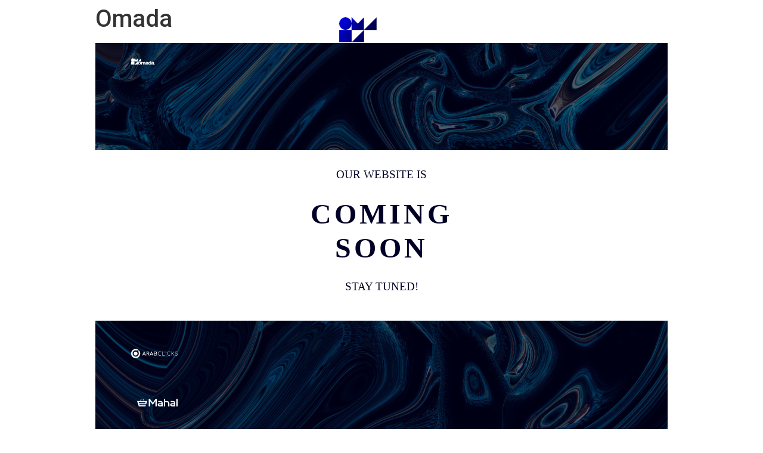

--- FILE ---
content_type: text/html; charset=UTF-8
request_url: https://omada.ae/omada-landing-page/
body_size: 17329
content:
<!doctype html>
<html dir="ltr" lang="en-US" prefix="og: https://ogp.me/ns#">
<head>
	<meta charset="UTF-8">
		<meta name="viewport" content="width=device-width, initial-scale=1">
	<link rel="profile" href="https://gmpg.org/xfn/11">
	<title>Omada</title>

		<!-- All in One SEO 4.7.5.1 - aioseo.com -->
		<meta name="description" content="OUR WEBSITE IS ComingSoon Stay tuned!" />
		<meta name="robots" content="max-image-preview:large" />
		<link rel="canonical" href="https://omada.ae/omada-landing-page/" />
		<meta name="generator" content="All in One SEO (AIOSEO) 4.7.5.1" />
		<meta property="og:locale" content="en_US" />
		<meta property="og:site_name" content="Omada - Omada" />
		<meta property="og:type" content="article" />
		<meta property="og:title" content="Omada" />
		<meta property="og:description" content="OUR WEBSITE IS ComingSoon Stay tuned!" />
		<meta property="og:url" content="https://omada.ae/omada-landing-page/" />
		<meta property="og:image" content="https://omada.ae/wp-content/uploads/2021/09/OMADA__branding___logo_presentation_IV__1_-pdf__1_-removebg.png" />
		<meta property="og:image:secure_url" content="https://omada.ae/wp-content/uploads/2021/09/OMADA__branding___logo_presentation_IV__1_-pdf__1_-removebg.png" />
		<meta property="og:image:width" content="2837" />
		<meta property="og:image:height" content="1592" />
		<meta property="article:published_time" content="2021-09-19T09:12:22+00:00" />
		<meta property="article:modified_time" content="2021-09-19T12:48:32+00:00" />
		<meta name="twitter:card" content="summary" />
		<meta name="twitter:title" content="Omada" />
		<meta name="twitter:description" content="OUR WEBSITE IS ComingSoon Stay tuned!" />
		<meta name="twitter:image" content="https://omada.ae/wp-content/uploads/2021/09/OMADA__branding___logo_presentation_IV__1_-pdf__1_-removebg.png" />
		<script type="application/ld+json" class="aioseo-schema">
			{"@context":"https:\/\/schema.org","@graph":[{"@type":"BreadcrumbList","@id":"https:\/\/omada.ae\/omada-landing-page\/#breadcrumblist","itemListElement":[{"@type":"ListItem","@id":"https:\/\/omada.ae\/#listItem","position":1,"name":"Home","item":"https:\/\/omada.ae\/","nextItem":"https:\/\/omada.ae\/omada-landing-page\/#listItem"},{"@type":"ListItem","@id":"https:\/\/omada.ae\/omada-landing-page\/#listItem","position":2,"name":"Omada","previousItem":"https:\/\/omada.ae\/#listItem"}]},{"@type":"Organization","@id":"https:\/\/omada.ae\/#organization","name":"Omada","description":"Omada","url":"https:\/\/omada.ae\/","logo":{"@type":"ImageObject","url":"https:\/\/omada.ae\/wp-content\/uploads\/2021\/09\/OMADA__branding___logo_presentation_IV__1_-pdf__1_-removebg.png","@id":"https:\/\/omada.ae\/omada-landing-page\/#organizationLogo","width":2837,"height":1592},"image":{"@id":"https:\/\/omada.ae\/omada-landing-page\/#organizationLogo"}},{"@type":"WebPage","@id":"https:\/\/omada.ae\/omada-landing-page\/#webpage","url":"https:\/\/omada.ae\/omada-landing-page\/","name":"Omada","description":"OUR WEBSITE IS ComingSoon Stay tuned!","inLanguage":"en-US","isPartOf":{"@id":"https:\/\/omada.ae\/#website"},"breadcrumb":{"@id":"https:\/\/omada.ae\/omada-landing-page\/#breadcrumblist"},"datePublished":"2021-09-19T09:12:22+00:00","dateModified":"2021-09-19T12:48:32+00:00"},{"@type":"WebSite","@id":"https:\/\/omada.ae\/#website","url":"https:\/\/omada.ae\/","name":"Omada","description":"Omada","inLanguage":"en-US","publisher":{"@id":"https:\/\/omada.ae\/#organization"}}]}
		</script>
		<!-- All in One SEO -->

<link rel="alternate" type="application/rss+xml" title="Omada &raquo; Feed" href="https://omada.ae/feed/" />
<link rel="alternate" type="application/rss+xml" title="Omada &raquo; Comments Feed" href="https://omada.ae/comments/feed/" />
<link rel="alternate" title="oEmbed (JSON)" type="application/json+oembed" href="https://omada.ae/wp-json/oembed/1.0/embed?url=https%3A%2F%2Fomada.ae%2Fomada-landing-page%2F" />
<link rel="alternate" title="oEmbed (XML)" type="text/xml+oembed" href="https://omada.ae/wp-json/oembed/1.0/embed?url=https%3A%2F%2Fomada.ae%2Fomada-landing-page%2F&#038;format=xml" />
		<!-- This site uses the Google Analytics by MonsterInsights plugin v8.0.0 - Using Analytics tracking - https://www.monsterinsights.com/ -->
		<!-- Note: MonsterInsights is not currently configured on this site. The site owner needs to authenticate with Google Analytics in the MonsterInsights settings panel. -->
					<!-- No UA code set -->
				<!-- / Google Analytics by MonsterInsights -->
		<style id='wp-img-auto-sizes-contain-inline-css' type='text/css'>
img:is([sizes=auto i],[sizes^="auto," i]){contain-intrinsic-size:3000px 1500px}
/*# sourceURL=wp-img-auto-sizes-contain-inline-css */
</style>
<style id='wp-emoji-styles-inline-css' type='text/css'>

	img.wp-smiley, img.emoji {
		display: inline !important;
		border: none !important;
		box-shadow: none !important;
		height: 1em !important;
		width: 1em !important;
		margin: 0 0.07em !important;
		vertical-align: -0.1em !important;
		background: none !important;
		padding: 0 !important;
	}
/*# sourceURL=wp-emoji-styles-inline-css */
</style>
<link rel='stylesheet' id='wp-block-library-css' href='https://omada.ae/wp-includes/css/dist/block-library/style.min.css?ver=6.9' type='text/css' media='all' />
<style id='global-styles-inline-css' type='text/css'>
:root{--wp--preset--aspect-ratio--square: 1;--wp--preset--aspect-ratio--4-3: 4/3;--wp--preset--aspect-ratio--3-4: 3/4;--wp--preset--aspect-ratio--3-2: 3/2;--wp--preset--aspect-ratio--2-3: 2/3;--wp--preset--aspect-ratio--16-9: 16/9;--wp--preset--aspect-ratio--9-16: 9/16;--wp--preset--color--black: #000000;--wp--preset--color--cyan-bluish-gray: #abb8c3;--wp--preset--color--white: #ffffff;--wp--preset--color--pale-pink: #f78da7;--wp--preset--color--vivid-red: #cf2e2e;--wp--preset--color--luminous-vivid-orange: #ff6900;--wp--preset--color--luminous-vivid-amber: #fcb900;--wp--preset--color--light-green-cyan: #7bdcb5;--wp--preset--color--vivid-green-cyan: #00d084;--wp--preset--color--pale-cyan-blue: #8ed1fc;--wp--preset--color--vivid-cyan-blue: #0693e3;--wp--preset--color--vivid-purple: #9b51e0;--wp--preset--gradient--vivid-cyan-blue-to-vivid-purple: linear-gradient(135deg,rgb(6,147,227) 0%,rgb(155,81,224) 100%);--wp--preset--gradient--light-green-cyan-to-vivid-green-cyan: linear-gradient(135deg,rgb(122,220,180) 0%,rgb(0,208,130) 100%);--wp--preset--gradient--luminous-vivid-amber-to-luminous-vivid-orange: linear-gradient(135deg,rgb(252,185,0) 0%,rgb(255,105,0) 100%);--wp--preset--gradient--luminous-vivid-orange-to-vivid-red: linear-gradient(135deg,rgb(255,105,0) 0%,rgb(207,46,46) 100%);--wp--preset--gradient--very-light-gray-to-cyan-bluish-gray: linear-gradient(135deg,rgb(238,238,238) 0%,rgb(169,184,195) 100%);--wp--preset--gradient--cool-to-warm-spectrum: linear-gradient(135deg,rgb(74,234,220) 0%,rgb(151,120,209) 20%,rgb(207,42,186) 40%,rgb(238,44,130) 60%,rgb(251,105,98) 80%,rgb(254,248,76) 100%);--wp--preset--gradient--blush-light-purple: linear-gradient(135deg,rgb(255,206,236) 0%,rgb(152,150,240) 100%);--wp--preset--gradient--blush-bordeaux: linear-gradient(135deg,rgb(254,205,165) 0%,rgb(254,45,45) 50%,rgb(107,0,62) 100%);--wp--preset--gradient--luminous-dusk: linear-gradient(135deg,rgb(255,203,112) 0%,rgb(199,81,192) 50%,rgb(65,88,208) 100%);--wp--preset--gradient--pale-ocean: linear-gradient(135deg,rgb(255,245,203) 0%,rgb(182,227,212) 50%,rgb(51,167,181) 100%);--wp--preset--gradient--electric-grass: linear-gradient(135deg,rgb(202,248,128) 0%,rgb(113,206,126) 100%);--wp--preset--gradient--midnight: linear-gradient(135deg,rgb(2,3,129) 0%,rgb(40,116,252) 100%);--wp--preset--font-size--small: 13px;--wp--preset--font-size--medium: 20px;--wp--preset--font-size--large: 36px;--wp--preset--font-size--x-large: 42px;--wp--preset--spacing--20: 0.44rem;--wp--preset--spacing--30: 0.67rem;--wp--preset--spacing--40: 1rem;--wp--preset--spacing--50: 1.5rem;--wp--preset--spacing--60: 2.25rem;--wp--preset--spacing--70: 3.38rem;--wp--preset--spacing--80: 5.06rem;--wp--preset--shadow--natural: 6px 6px 9px rgba(0, 0, 0, 0.2);--wp--preset--shadow--deep: 12px 12px 50px rgba(0, 0, 0, 0.4);--wp--preset--shadow--sharp: 6px 6px 0px rgba(0, 0, 0, 0.2);--wp--preset--shadow--outlined: 6px 6px 0px -3px rgb(255, 255, 255), 6px 6px rgb(0, 0, 0);--wp--preset--shadow--crisp: 6px 6px 0px rgb(0, 0, 0);}:where(.is-layout-flex){gap: 0.5em;}:where(.is-layout-grid){gap: 0.5em;}body .is-layout-flex{display: flex;}.is-layout-flex{flex-wrap: wrap;align-items: center;}.is-layout-flex > :is(*, div){margin: 0;}body .is-layout-grid{display: grid;}.is-layout-grid > :is(*, div){margin: 0;}:where(.wp-block-columns.is-layout-flex){gap: 2em;}:where(.wp-block-columns.is-layout-grid){gap: 2em;}:where(.wp-block-post-template.is-layout-flex){gap: 1.25em;}:where(.wp-block-post-template.is-layout-grid){gap: 1.25em;}.has-black-color{color: var(--wp--preset--color--black) !important;}.has-cyan-bluish-gray-color{color: var(--wp--preset--color--cyan-bluish-gray) !important;}.has-white-color{color: var(--wp--preset--color--white) !important;}.has-pale-pink-color{color: var(--wp--preset--color--pale-pink) !important;}.has-vivid-red-color{color: var(--wp--preset--color--vivid-red) !important;}.has-luminous-vivid-orange-color{color: var(--wp--preset--color--luminous-vivid-orange) !important;}.has-luminous-vivid-amber-color{color: var(--wp--preset--color--luminous-vivid-amber) !important;}.has-light-green-cyan-color{color: var(--wp--preset--color--light-green-cyan) !important;}.has-vivid-green-cyan-color{color: var(--wp--preset--color--vivid-green-cyan) !important;}.has-pale-cyan-blue-color{color: var(--wp--preset--color--pale-cyan-blue) !important;}.has-vivid-cyan-blue-color{color: var(--wp--preset--color--vivid-cyan-blue) !important;}.has-vivid-purple-color{color: var(--wp--preset--color--vivid-purple) !important;}.has-black-background-color{background-color: var(--wp--preset--color--black) !important;}.has-cyan-bluish-gray-background-color{background-color: var(--wp--preset--color--cyan-bluish-gray) !important;}.has-white-background-color{background-color: var(--wp--preset--color--white) !important;}.has-pale-pink-background-color{background-color: var(--wp--preset--color--pale-pink) !important;}.has-vivid-red-background-color{background-color: var(--wp--preset--color--vivid-red) !important;}.has-luminous-vivid-orange-background-color{background-color: var(--wp--preset--color--luminous-vivid-orange) !important;}.has-luminous-vivid-amber-background-color{background-color: var(--wp--preset--color--luminous-vivid-amber) !important;}.has-light-green-cyan-background-color{background-color: var(--wp--preset--color--light-green-cyan) !important;}.has-vivid-green-cyan-background-color{background-color: var(--wp--preset--color--vivid-green-cyan) !important;}.has-pale-cyan-blue-background-color{background-color: var(--wp--preset--color--pale-cyan-blue) !important;}.has-vivid-cyan-blue-background-color{background-color: var(--wp--preset--color--vivid-cyan-blue) !important;}.has-vivid-purple-background-color{background-color: var(--wp--preset--color--vivid-purple) !important;}.has-black-border-color{border-color: var(--wp--preset--color--black) !important;}.has-cyan-bluish-gray-border-color{border-color: var(--wp--preset--color--cyan-bluish-gray) !important;}.has-white-border-color{border-color: var(--wp--preset--color--white) !important;}.has-pale-pink-border-color{border-color: var(--wp--preset--color--pale-pink) !important;}.has-vivid-red-border-color{border-color: var(--wp--preset--color--vivid-red) !important;}.has-luminous-vivid-orange-border-color{border-color: var(--wp--preset--color--luminous-vivid-orange) !important;}.has-luminous-vivid-amber-border-color{border-color: var(--wp--preset--color--luminous-vivid-amber) !important;}.has-light-green-cyan-border-color{border-color: var(--wp--preset--color--light-green-cyan) !important;}.has-vivid-green-cyan-border-color{border-color: var(--wp--preset--color--vivid-green-cyan) !important;}.has-pale-cyan-blue-border-color{border-color: var(--wp--preset--color--pale-cyan-blue) !important;}.has-vivid-cyan-blue-border-color{border-color: var(--wp--preset--color--vivid-cyan-blue) !important;}.has-vivid-purple-border-color{border-color: var(--wp--preset--color--vivid-purple) !important;}.has-vivid-cyan-blue-to-vivid-purple-gradient-background{background: var(--wp--preset--gradient--vivid-cyan-blue-to-vivid-purple) !important;}.has-light-green-cyan-to-vivid-green-cyan-gradient-background{background: var(--wp--preset--gradient--light-green-cyan-to-vivid-green-cyan) !important;}.has-luminous-vivid-amber-to-luminous-vivid-orange-gradient-background{background: var(--wp--preset--gradient--luminous-vivid-amber-to-luminous-vivid-orange) !important;}.has-luminous-vivid-orange-to-vivid-red-gradient-background{background: var(--wp--preset--gradient--luminous-vivid-orange-to-vivid-red) !important;}.has-very-light-gray-to-cyan-bluish-gray-gradient-background{background: var(--wp--preset--gradient--very-light-gray-to-cyan-bluish-gray) !important;}.has-cool-to-warm-spectrum-gradient-background{background: var(--wp--preset--gradient--cool-to-warm-spectrum) !important;}.has-blush-light-purple-gradient-background{background: var(--wp--preset--gradient--blush-light-purple) !important;}.has-blush-bordeaux-gradient-background{background: var(--wp--preset--gradient--blush-bordeaux) !important;}.has-luminous-dusk-gradient-background{background: var(--wp--preset--gradient--luminous-dusk) !important;}.has-pale-ocean-gradient-background{background: var(--wp--preset--gradient--pale-ocean) !important;}.has-electric-grass-gradient-background{background: var(--wp--preset--gradient--electric-grass) !important;}.has-midnight-gradient-background{background: var(--wp--preset--gradient--midnight) !important;}.has-small-font-size{font-size: var(--wp--preset--font-size--small) !important;}.has-medium-font-size{font-size: var(--wp--preset--font-size--medium) !important;}.has-large-font-size{font-size: var(--wp--preset--font-size--large) !important;}.has-x-large-font-size{font-size: var(--wp--preset--font-size--x-large) !important;}
/*# sourceURL=global-styles-inline-css */
</style>

<style id='classic-theme-styles-inline-css' type='text/css'>
/*! This file is auto-generated */
.wp-block-button__link{color:#fff;background-color:#32373c;border-radius:9999px;box-shadow:none;text-decoration:none;padding:calc(.667em + 2px) calc(1.333em + 2px);font-size:1.125em}.wp-block-file__button{background:#32373c;color:#fff;text-decoration:none}
/*# sourceURL=/wp-includes/css/classic-themes.min.css */
</style>
<link rel='stylesheet' id='hello-elementor-css' href='https://omada.ae/wp-content/themes/hello-elementor/style.min.css?ver=2.4.1' type='text/css' media='all' />
<link rel='stylesheet' id='hello-elementor-theme-style-css' href='https://omada.ae/wp-content/themes/hello-elementor/theme.min.css?ver=2.4.1' type='text/css' media='all' />
<link rel='stylesheet' id='elementor-icons-css' href='https://omada.ae/wp-content/plugins/elementor/assets/lib/eicons/css/elementor-icons.min.css?ver=5.13.0' type='text/css' media='all' />
<link rel='stylesheet' id='elementor-frontend-css' href='https://omada.ae/wp-content/plugins/elementor/assets/css/frontend.min.css?ver=3.4.6' type='text/css' media='all' />
<style id='elementor-frontend-inline-css' type='text/css'>
.elementor-kit-128{--e-global-color-primary:#000000;--e-global-color-secondary:#0000FF;--e-global-color-text:#FFFFFF;--e-global-color-accent:#FFFF38;--e-global-color-df16d48:#00FF9C;--e-global-color-45c6723:#FF00B9;--e-global-color-987a784:#7900FF;--e-global-color-607c263:#FF5000;--e-global-color-84ec291:#00FFFF;--e-global-typography-primary-font-family:"Roboto";--e-global-typography-primary-font-weight:600;--e-global-typography-secondary-font-family:"Roboto Slab";--e-global-typography-secondary-font-weight:400;--e-global-typography-text-font-family:"Manrope";--e-global-typography-text-font-size:18px;--e-global-typography-text-font-weight:400;--e-global-typography-accent-font-family:"Roboto";--e-global-typography-accent-font-weight:500;--e-global-typography-e688494-font-family:"Manrope";--e-global-typography-e688494-font-size:48px;--e-global-typography-e688494-font-weight:bold;--e-global-typography-b8a54df-font-family:"Manrope";--e-global-typography-b8a54df-font-size:36px;--e-global-typography-b8a54df-font-weight:600;--e-global-typography-b8a54df-line-height:36px;--e-global-typography-b8a54df-letter-spacing:-0.5px;--e-global-typography-09b07b2-font-family:"Manrope";--e-global-typography-09b07b2-font-size:18px;--e-global-typography-09b07b2-font-weight:500;}.elementor-section.elementor-section-boxed > .elementor-container{max-width:1140px;}.elementor-widget:not(:last-child){margin-bottom:20px;}{}h1.entry-title{display:var(--page-title-display);}.site-header{padding-right:0px;padding-left:0px;}@media(max-width:1024px){.elementor-section.elementor-section-boxed > .elementor-container{max-width:1024px;}}@media(max-width:767px){.elementor-section.elementor-section-boxed > .elementor-container{max-width:767px;}}
@font-face{font-family:eicons;src:url(https://omada.ae/wp-content/plugins/elementor/assets/lib/eicons/fonts/eicons.eot?5.10.0);src:url(https://omada.ae/wp-content/plugins/elementor/assets/lib/eicons/fonts/eicons.eot?5.10.0#iefix) format("embedded-opentype"),url(https://omada.ae/wp-content/plugins/elementor/assets/lib/eicons/fonts/eicons.woff2?5.10.0) format("woff2"),url(https://omada.ae/wp-content/plugins/elementor/assets/lib/eicons/fonts/eicons.woff?5.10.0) format("woff"),url(https://omada.ae/wp-content/plugins/elementor/assets/lib/eicons/fonts/eicons.ttf?5.10.0) format("truetype"),url(https://omada.ae/wp-content/plugins/elementor/assets/lib/eicons/fonts/eicons.svg?5.10.0#eicon) format("svg");font-weight:400;font-style:normal}
.elementor-widget-heading .elementor-heading-title{color:var( --e-global-color-primary );font-family:var( --e-global-typography-primary-font-family ), Sans-serif;font-weight:var( --e-global-typography-primary-font-weight );}.elementor-widget-image .widget-image-caption{color:var( --e-global-color-text );font-family:var( --e-global-typography-text-font-family ), Sans-serif;font-size:var( --e-global-typography-text-font-size );font-weight:var( --e-global-typography-text-font-weight );}.elementor-widget-text-editor{color:var( --e-global-color-text );font-family:var( --e-global-typography-text-font-family ), Sans-serif;font-size:var( --e-global-typography-text-font-size );font-weight:var( --e-global-typography-text-font-weight );}.elementor-widget-text-editor.elementor-drop-cap-view-stacked .elementor-drop-cap{background-color:var( --e-global-color-primary );}.elementor-widget-text-editor.elementor-drop-cap-view-framed .elementor-drop-cap, .elementor-widget-text-editor.elementor-drop-cap-view-default .elementor-drop-cap{color:var( --e-global-color-primary );border-color:var( --e-global-color-primary );}.elementor-widget-button .elementor-button{font-family:var( --e-global-typography-accent-font-family ), Sans-serif;font-weight:var( --e-global-typography-accent-font-weight );background-color:var( --e-global-color-accent );}.elementor-widget-divider{--divider-color:var( --e-global-color-secondary );}.elementor-widget-divider .elementor-divider__text{color:var( --e-global-color-secondary );font-family:var( --e-global-typography-secondary-font-family ), Sans-serif;font-weight:var( --e-global-typography-secondary-font-weight );}.elementor-widget-divider.elementor-view-stacked .elementor-icon{background-color:var( --e-global-color-secondary );}.elementor-widget-divider.elementor-view-framed .elementor-icon, .elementor-widget-divider.elementor-view-default .elementor-icon{color:var( --e-global-color-secondary );border-color:var( --e-global-color-secondary );}.elementor-widget-divider.elementor-view-framed .elementor-icon, .elementor-widget-divider.elementor-view-default .elementor-icon svg{fill:var( --e-global-color-secondary );}.elementor-widget-image-box .elementor-image-box-title{color:var( --e-global-color-primary );font-family:var( --e-global-typography-primary-font-family ), Sans-serif;font-weight:var( --e-global-typography-primary-font-weight );}.elementor-widget-image-box .elementor-image-box-description{color:var( --e-global-color-text );font-family:var( --e-global-typography-text-font-family ), Sans-serif;font-size:var( --e-global-typography-text-font-size );font-weight:var( --e-global-typography-text-font-weight );}.elementor-widget-icon.elementor-view-stacked .elementor-icon{background-color:var( --e-global-color-primary );}.elementor-widget-icon.elementor-view-framed .elementor-icon, .elementor-widget-icon.elementor-view-default .elementor-icon{color:var( --e-global-color-primary );border-color:var( --e-global-color-primary );}.elementor-widget-icon.elementor-view-framed .elementor-icon, .elementor-widget-icon.elementor-view-default .elementor-icon svg{fill:var( --e-global-color-primary );}.elementor-widget-icon-box.elementor-view-stacked .elementor-icon{background-color:var( --e-global-color-primary );}.elementor-widget-icon-box.elementor-view-framed .elementor-icon, .elementor-widget-icon-box.elementor-view-default .elementor-icon{fill:var( --e-global-color-primary );color:var( --e-global-color-primary );border-color:var( --e-global-color-primary );}.elementor-widget-icon-box .elementor-icon-box-title{color:var( --e-global-color-primary );}.elementor-widget-icon-box .elementor-icon-box-title, .elementor-widget-icon-box .elementor-icon-box-title a{font-family:var( --e-global-typography-primary-font-family ), Sans-serif;font-weight:var( --e-global-typography-primary-font-weight );}.elementor-widget-icon-box .elementor-icon-box-description{color:var( --e-global-color-text );font-family:var( --e-global-typography-text-font-family ), Sans-serif;font-size:var( --e-global-typography-text-font-size );font-weight:var( --e-global-typography-text-font-weight );}.elementor-widget-star-rating .elementor-star-rating__title{color:var( --e-global-color-text );font-family:var( --e-global-typography-text-font-family ), Sans-serif;font-size:var( --e-global-typography-text-font-size );font-weight:var( --e-global-typography-text-font-weight );}.elementor-widget-image-gallery .gallery-item .gallery-caption{font-family:var( --e-global-typography-accent-font-family ), Sans-serif;font-weight:var( --e-global-typography-accent-font-weight );}.elementor-widget-icon-list .elementor-icon-list-item:not(:last-child):after{border-color:var( --e-global-color-text );}.elementor-widget-icon-list .elementor-icon-list-icon i{color:var( --e-global-color-primary );}.elementor-widget-icon-list .elementor-icon-list-icon svg{fill:var( --e-global-color-primary );}.elementor-widget-icon-list .elementor-icon-list-text{color:var( --e-global-color-secondary );}.elementor-widget-icon-list .elementor-icon-list-item > .elementor-icon-list-text, .elementor-widget-icon-list .elementor-icon-list-item > a{font-family:var( --e-global-typography-text-font-family ), Sans-serif;font-size:var( --e-global-typography-text-font-size );font-weight:var( --e-global-typography-text-font-weight );}.elementor-widget-counter .elementor-counter-number-wrapper{color:var( --e-global-color-primary );font-family:var( --e-global-typography-primary-font-family ), Sans-serif;font-weight:var( --e-global-typography-primary-font-weight );}.elementor-widget-counter .elementor-counter-title{color:var( --e-global-color-secondary );font-family:var( --e-global-typography-secondary-font-family ), Sans-serif;font-weight:var( --e-global-typography-secondary-font-weight );}.elementor-widget-progress .elementor-progress-wrapper .elementor-progress-bar{background-color:var( --e-global-color-primary );}.elementor-widget-progress .elementor-title{color:var( --e-global-color-primary );font-family:var( --e-global-typography-text-font-family ), Sans-serif;font-size:var( --e-global-typography-text-font-size );font-weight:var( --e-global-typography-text-font-weight );}.elementor-widget-testimonial .elementor-testimonial-content{color:var( --e-global-color-text );font-family:var( --e-global-typography-text-font-family ), Sans-serif;font-size:var( --e-global-typography-text-font-size );font-weight:var( --e-global-typography-text-font-weight );}.elementor-widget-testimonial .elementor-testimonial-name{color:var( --e-global-color-primary );font-family:var( --e-global-typography-primary-font-family ), Sans-serif;font-weight:var( --e-global-typography-primary-font-weight );}.elementor-widget-testimonial .elementor-testimonial-job{color:var( --e-global-color-secondary );font-family:var( --e-global-typography-secondary-font-family ), Sans-serif;font-weight:var( --e-global-typography-secondary-font-weight );}.elementor-widget-tabs .elementor-tab-title, .elementor-widget-tabs .elementor-tab-title a{color:var( --e-global-color-primary );}.elementor-widget-tabs .elementor-tab-title.elementor-active,
					 .elementor-widget-tabs .elementor-tab-title.elementor-active a{color:var( --e-global-color-accent );}.elementor-widget-tabs .elementor-tab-title{font-family:var( --e-global-typography-primary-font-family ), Sans-serif;font-weight:var( --e-global-typography-primary-font-weight );}.elementor-widget-tabs .elementor-tab-content{color:var( --e-global-color-text );font-family:var( --e-global-typography-text-font-family ), Sans-serif;font-size:var( --e-global-typography-text-font-size );font-weight:var( --e-global-typography-text-font-weight );}.elementor-widget-accordion .elementor-accordion-icon, .elementor-widget-accordion .elementor-accordion-title{color:var( --e-global-color-primary );}.elementor-widget-accordion .elementor-accordion-icon svg{fill:var( --e-global-color-primary );}.elementor-widget-accordion .elementor-active .elementor-accordion-icon, .elementor-widget-accordion .elementor-active .elementor-accordion-title{color:var( --e-global-color-accent );}.elementor-widget-accordion .elementor-active .elementor-accordion-icon svg{fill:var( --e-global-color-accent );}.elementor-widget-accordion .elementor-accordion-title{font-family:var( --e-global-typography-primary-font-family ), Sans-serif;font-weight:var( --e-global-typography-primary-font-weight );}.elementor-widget-accordion .elementor-tab-content{color:var( --e-global-color-text );font-family:var( --e-global-typography-text-font-family ), Sans-serif;font-size:var( --e-global-typography-text-font-size );font-weight:var( --e-global-typography-text-font-weight );}.elementor-widget-toggle .elementor-toggle-title, .elementor-widget-toggle .elementor-toggle-icon{color:var( --e-global-color-primary );}.elementor-widget-toggle .elementor-toggle-icon svg{fill:var( --e-global-color-primary );}.elementor-widget-toggle .elementor-tab-title.elementor-active a, .elementor-widget-toggle .elementor-tab-title.elementor-active .elementor-toggle-icon{color:var( --e-global-color-accent );}.elementor-widget-toggle .elementor-toggle-title{font-family:var( --e-global-typography-primary-font-family ), Sans-serif;font-weight:var( --e-global-typography-primary-font-weight );}.elementor-widget-toggle .elementor-tab-content{color:var( --e-global-color-text );font-family:var( --e-global-typography-text-font-family ), Sans-serif;font-size:var( --e-global-typography-text-font-size );font-weight:var( --e-global-typography-text-font-weight );}.elementor-widget-alert .elementor-alert-title{font-family:var( --e-global-typography-primary-font-family ), Sans-serif;font-weight:var( --e-global-typography-primary-font-weight );}.elementor-widget-alert .elementor-alert-description{font-family:var( --e-global-typography-text-font-family ), Sans-serif;font-size:var( --e-global-typography-text-font-size );font-weight:var( --e-global-typography-text-font-weight );}.elementor-widget-text-path{font-family:var( --e-global-typography-text-font-family ), Sans-serif;font-size:var( --e-global-typography-text-font-size );font-weight:var( --e-global-typography-text-font-weight );}.elementor-widget-theme-site-logo .widget-image-caption{color:var( --e-global-color-text );font-family:var( --e-global-typography-text-font-family ), Sans-serif;font-size:var( --e-global-typography-text-font-size );font-weight:var( --e-global-typography-text-font-weight );}.elementor-widget-theme-site-title .elementor-heading-title{color:var( --e-global-color-primary );font-family:var( --e-global-typography-primary-font-family ), Sans-serif;font-weight:var( --e-global-typography-primary-font-weight );}.elementor-widget-theme-page-title .elementor-heading-title{color:var( --e-global-color-primary );font-family:var( --e-global-typography-primary-font-family ), Sans-serif;font-weight:var( --e-global-typography-primary-font-weight );}.elementor-widget-theme-post-title .elementor-heading-title{color:var( --e-global-color-primary );font-family:var( --e-global-typography-primary-font-family ), Sans-serif;font-weight:var( --e-global-typography-primary-font-weight );}.elementor-widget-theme-post-excerpt .elementor-widget-container{color:var( --e-global-color-text );font-family:var( --e-global-typography-text-font-family ), Sans-serif;font-size:var( --e-global-typography-text-font-size );font-weight:var( --e-global-typography-text-font-weight );}.elementor-widget-theme-post-content{color:var( --e-global-color-text );font-family:var( --e-global-typography-text-font-family ), Sans-serif;font-size:var( --e-global-typography-text-font-size );font-weight:var( --e-global-typography-text-font-weight );}.elementor-widget-theme-post-featured-image .widget-image-caption{color:var( --e-global-color-text );font-family:var( --e-global-typography-text-font-family ), Sans-serif;font-size:var( --e-global-typography-text-font-size );font-weight:var( --e-global-typography-text-font-weight );}.elementor-widget-theme-archive-title .elementor-heading-title{color:var( --e-global-color-primary );font-family:var( --e-global-typography-primary-font-family ), Sans-serif;font-weight:var( --e-global-typography-primary-font-weight );}.elementor-widget-archive-posts .elementor-post__title, .elementor-widget-archive-posts .elementor-post__title a{color:var( --e-global-color-secondary );font-family:var( --e-global-typography-primary-font-family ), Sans-serif;font-weight:var( --e-global-typography-primary-font-weight );}.elementor-widget-archive-posts .elementor-post__meta-data{font-family:var( --e-global-typography-secondary-font-family ), Sans-serif;font-weight:var( --e-global-typography-secondary-font-weight );}.elementor-widget-archive-posts .elementor-post__excerpt p{font-family:var( --e-global-typography-text-font-family ), Sans-serif;font-size:var( --e-global-typography-text-font-size );font-weight:var( --e-global-typography-text-font-weight );}.elementor-widget-archive-posts .elementor-post__read-more{color:var( --e-global-color-accent );font-family:var( --e-global-typography-accent-font-family ), Sans-serif;font-weight:var( --e-global-typography-accent-font-weight );}.elementor-widget-archive-posts .elementor-post__card .elementor-post__badge{background-color:var( --e-global-color-accent );font-family:var( --e-global-typography-accent-font-family ), Sans-serif;font-weight:var( --e-global-typography-accent-font-weight );}.elementor-widget-archive-posts .elementor-pagination{font-family:var( --e-global-typography-secondary-font-family ), Sans-serif;font-weight:var( --e-global-typography-secondary-font-weight );}.elementor-widget-archive-posts .elementor-button{font-family:var( --e-global-typography-accent-font-family ), Sans-serif;font-weight:var( --e-global-typography-accent-font-weight );background-color:var( --e-global-color-accent );}.elementor-widget-archive-posts .e-load-more-message{font-family:var( --e-global-typography-secondary-font-family ), Sans-serif;font-weight:var( --e-global-typography-secondary-font-weight );}.elementor-widget-archive-posts .elementor-posts-nothing-found{color:var( --e-global-color-text );font-family:var( --e-global-typography-text-font-family ), Sans-serif;font-size:var( --e-global-typography-text-font-size );font-weight:var( --e-global-typography-text-font-weight );}.elementor-widget-posts .elementor-post__title, .elementor-widget-posts .elementor-post__title a{color:var( --e-global-color-secondary );font-family:var( --e-global-typography-primary-font-family ), Sans-serif;font-weight:var( --e-global-typography-primary-font-weight );}.elementor-widget-posts .elementor-post__meta-data{font-family:var( --e-global-typography-secondary-font-family ), Sans-serif;font-weight:var( --e-global-typography-secondary-font-weight );}.elementor-widget-posts .elementor-post__excerpt p{font-family:var( --e-global-typography-text-font-family ), Sans-serif;font-size:var( --e-global-typography-text-font-size );font-weight:var( --e-global-typography-text-font-weight );}.elementor-widget-posts .elementor-post__read-more{color:var( --e-global-color-accent );font-family:var( --e-global-typography-accent-font-family ), Sans-serif;font-weight:var( --e-global-typography-accent-font-weight );}.elementor-widget-posts .elementor-post__card .elementor-post__badge{background-color:var( --e-global-color-accent );font-family:var( --e-global-typography-accent-font-family ), Sans-serif;font-weight:var( --e-global-typography-accent-font-weight );}.elementor-widget-posts .elementor-pagination{font-family:var( --e-global-typography-secondary-font-family ), Sans-serif;font-weight:var( --e-global-typography-secondary-font-weight );}.elementor-widget-posts .elementor-button{font-family:var( --e-global-typography-accent-font-family ), Sans-serif;font-weight:var( --e-global-typography-accent-font-weight );background-color:var( --e-global-color-accent );}.elementor-widget-posts .e-load-more-message{font-family:var( --e-global-typography-secondary-font-family ), Sans-serif;font-weight:var( --e-global-typography-secondary-font-weight );}.elementor-widget-portfolio a .elementor-portfolio-item__overlay{background-color:var( --e-global-color-accent );}.elementor-widget-portfolio .elementor-portfolio-item__title{font-family:var( --e-global-typography-primary-font-family ), Sans-serif;font-weight:var( --e-global-typography-primary-font-weight );}.elementor-widget-portfolio .elementor-portfolio__filter{color:var( --e-global-color-text );font-family:var( --e-global-typography-primary-font-family ), Sans-serif;font-weight:var( --e-global-typography-primary-font-weight );}.elementor-widget-portfolio .elementor-portfolio__filter.elementor-active{color:var( --e-global-color-primary );}.elementor-widget-gallery .elementor-gallery-item__title{font-family:var( --e-global-typography-primary-font-family ), Sans-serif;font-weight:var( --e-global-typography-primary-font-weight );}.elementor-widget-gallery .elementor-gallery-item__description{font-family:var( --e-global-typography-text-font-family ), Sans-serif;font-size:var( --e-global-typography-text-font-size );font-weight:var( --e-global-typography-text-font-weight );}.elementor-widget-gallery{--galleries-title-color-normal:var( --e-global-color-primary );--galleries-title-color-hover:var( --e-global-color-secondary );--galleries-pointer-bg-color-hover:var( --e-global-color-accent );--gallery-title-color-active:var( --e-global-color-secondary );--galleries-pointer-bg-color-active:var( --e-global-color-accent );}.elementor-widget-gallery .elementor-gallery-title{font-family:var( --e-global-typography-primary-font-family ), Sans-serif;font-weight:var( --e-global-typography-primary-font-weight );}.elementor-widget-form .elementor-field-group > label, .elementor-widget-form .elementor-field-subgroup label{color:var( --e-global-color-text );}.elementor-widget-form .elementor-field-group > label{font-family:var( --e-global-typography-text-font-family ), Sans-serif;font-size:var( --e-global-typography-text-font-size );font-weight:var( --e-global-typography-text-font-weight );}.elementor-widget-form .elementor-field-type-html{color:var( --e-global-color-text );font-family:var( --e-global-typography-text-font-family ), Sans-serif;font-size:var( --e-global-typography-text-font-size );font-weight:var( --e-global-typography-text-font-weight );}.elementor-widget-form .elementor-field-group .elementor-field{color:var( --e-global-color-text );}.elementor-widget-form .elementor-field-group .elementor-field, .elementor-widget-form .elementor-field-subgroup label{font-family:var( --e-global-typography-text-font-family ), Sans-serif;font-size:var( --e-global-typography-text-font-size );font-weight:var( --e-global-typography-text-font-weight );}.elementor-widget-form .elementor-button{font-family:var( --e-global-typography-accent-font-family ), Sans-serif;font-weight:var( --e-global-typography-accent-font-weight );}.elementor-widget-form .e-form__buttons__wrapper__button-next{background-color:var( --e-global-color-accent );}.elementor-widget-form .elementor-button[type="submit"]{background-color:var( --e-global-color-accent );}.elementor-widget-form .e-form__buttons__wrapper__button-previous{background-color:var( --e-global-color-accent );}.elementor-widget-form .elementor-message{font-family:var( --e-global-typography-text-font-family ), Sans-serif;font-size:var( --e-global-typography-text-font-size );font-weight:var( --e-global-typography-text-font-weight );}.elementor-widget-form .e-form__indicators__indicator, .elementor-widget-form .e-form__indicators__indicator__label{font-family:var( --e-global-typography-accent-font-family ), Sans-serif;font-weight:var( --e-global-typography-accent-font-weight );}.elementor-widget-form{--e-form-steps-indicator-inactive-primary-color:var( --e-global-color-text );--e-form-steps-indicator-active-primary-color:var( --e-global-color-accent );--e-form-steps-indicator-completed-primary-color:var( --e-global-color-accent );--e-form-steps-indicator-progress-color:var( --e-global-color-accent );--e-form-steps-indicator-progress-background-color:var( --e-global-color-text );--e-form-steps-indicator-progress-meter-color:var( --e-global-color-text );}.elementor-widget-form .e-form__indicators__indicator__progress__meter{font-family:var( --e-global-typography-accent-font-family ), Sans-serif;font-weight:var( --e-global-typography-accent-font-weight );}.elementor-widget-login .elementor-field-group > a{color:var( --e-global-color-text );}.elementor-widget-login .elementor-field-group > a:hover{color:var( --e-global-color-accent );}.elementor-widget-login .elementor-form-fields-wrapper label{color:var( --e-global-color-text );font-family:var( --e-global-typography-text-font-family ), Sans-serif;font-size:var( --e-global-typography-text-font-size );font-weight:var( --e-global-typography-text-font-weight );}.elementor-widget-login .elementor-field-group .elementor-field{color:var( --e-global-color-text );}.elementor-widget-login .elementor-field-group .elementor-field, .elementor-widget-login .elementor-field-subgroup label{font-family:var( --e-global-typography-text-font-family ), Sans-serif;font-size:var( --e-global-typography-text-font-size );font-weight:var( --e-global-typography-text-font-weight );}.elementor-widget-login .elementor-button{font-family:var( --e-global-typography-accent-font-family ), Sans-serif;font-weight:var( --e-global-typography-accent-font-weight );background-color:var( --e-global-color-accent );}.elementor-widget-login .elementor-widget-container .elementor-login__logged-in-message{color:var( --e-global-color-text );font-family:var( --e-global-typography-text-font-family ), Sans-serif;font-size:var( --e-global-typography-text-font-size );font-weight:var( --e-global-typography-text-font-weight );}.elementor-widget-slides .elementor-slide-heading{font-family:var( --e-global-typography-primary-font-family ), Sans-serif;font-weight:var( --e-global-typography-primary-font-weight );}.elementor-widget-slides .elementor-slide-description{font-family:var( --e-global-typography-secondary-font-family ), Sans-serif;font-weight:var( --e-global-typography-secondary-font-weight );}.elementor-widget-slides .elementor-slide-button{font-family:var( --e-global-typography-accent-font-family ), Sans-serif;font-weight:var( --e-global-typography-accent-font-weight );}.elementor-widget-nav-menu .elementor-nav-menu .elementor-item{font-family:var( --e-global-typography-primary-font-family ), Sans-serif;font-weight:var( --e-global-typography-primary-font-weight );}.elementor-widget-nav-menu .elementor-nav-menu--main .elementor-item{color:var( --e-global-color-text );fill:var( --e-global-color-text );}.elementor-widget-nav-menu .elementor-nav-menu--main .elementor-item:hover,
					.elementor-widget-nav-menu .elementor-nav-menu--main .elementor-item.elementor-item-active,
					.elementor-widget-nav-menu .elementor-nav-menu--main .elementor-item.highlighted,
					.elementor-widget-nav-menu .elementor-nav-menu--main .elementor-item:focus{color:var( --e-global-color-accent );fill:var( --e-global-color-accent );}.elementor-widget-nav-menu .elementor-nav-menu--main:not(.e--pointer-framed) .elementor-item:before,
					.elementor-widget-nav-menu .elementor-nav-menu--main:not(.e--pointer-framed) .elementor-item:after{background-color:var( --e-global-color-accent );}.elementor-widget-nav-menu .e--pointer-framed .elementor-item:before,
					.elementor-widget-nav-menu .e--pointer-framed .elementor-item:after{border-color:var( --e-global-color-accent );}.elementor-widget-nav-menu .elementor-nav-menu--dropdown .elementor-item, .elementor-widget-nav-menu .elementor-nav-menu--dropdown  .elementor-sub-item{font-family:var( --e-global-typography-accent-font-family ), Sans-serif;font-weight:var( --e-global-typography-accent-font-weight );}.elementor-widget-animated-headline .elementor-headline-dynamic-wrapper path{stroke:var( --e-global-color-accent );}.elementor-widget-animated-headline .elementor-headline-plain-text{color:var( --e-global-color-secondary );}.elementor-widget-animated-headline .elementor-headline{font-family:var( --e-global-typography-primary-font-family ), Sans-serif;font-weight:var( --e-global-typography-primary-font-weight );}.elementor-widget-animated-headline{--dynamic-text-color:var( --e-global-color-secondary );}.elementor-widget-animated-headline .elementor-headline-dynamic-text{font-family:var( --e-global-typography-primary-font-family ), Sans-serif;font-weight:var( --e-global-typography-primary-font-weight );}.elementor-widget-hotspot .widget-image-caption{font-family:var( --e-global-typography-text-font-family ), Sans-serif;font-size:var( --e-global-typography-text-font-size );font-weight:var( --e-global-typography-text-font-weight );}.elementor-widget-hotspot{--hotspot-color:var( --e-global-color-primary );--hotspot-box-color:var( --e-global-color-secondary );--tooltip-color:var( --e-global-color-secondary );}.elementor-widget-hotspot .e-hotspot__label{font-family:var( --e-global-typography-primary-font-family ), Sans-serif;font-weight:var( --e-global-typography-primary-font-weight );}.elementor-widget-hotspot .e-hotspot__tooltip{font-family:var( --e-global-typography-secondary-font-family ), Sans-serif;font-weight:var( --e-global-typography-secondary-font-weight );}.elementor-widget-price-list .elementor-price-list-header{color:var( --e-global-color-primary );font-family:var( --e-global-typography-primary-font-family ), Sans-serif;font-weight:var( --e-global-typography-primary-font-weight );}.elementor-widget-price-list .elementor-price-list-description{color:var( --e-global-color-text );font-family:var( --e-global-typography-text-font-family ), Sans-serif;font-size:var( --e-global-typography-text-font-size );font-weight:var( --e-global-typography-text-font-weight );}.elementor-widget-price-list .elementor-price-list-separator{border-bottom-color:var( --e-global-color-secondary );}.elementor-widget-price-table{--e-price-table-header-background-color:var( --e-global-color-secondary );}.elementor-widget-price-table .elementor-price-table__heading{font-family:var( --e-global-typography-primary-font-family ), Sans-serif;font-weight:var( --e-global-typography-primary-font-weight );}.elementor-widget-price-table .elementor-price-table__subheading{font-family:var( --e-global-typography-secondary-font-family ), Sans-serif;font-weight:var( --e-global-typography-secondary-font-weight );}.elementor-widget-price-table .elementor-price-table .elementor-price-table__price{font-family:var( --e-global-typography-primary-font-family ), Sans-serif;font-weight:var( --e-global-typography-primary-font-weight );}.elementor-widget-price-table .elementor-price-table__original-price{color:var( --e-global-color-secondary );font-family:var( --e-global-typography-primary-font-family ), Sans-serif;font-weight:var( --e-global-typography-primary-font-weight );}.elementor-widget-price-table .elementor-price-table__period{color:var( --e-global-color-secondary );font-family:var( --e-global-typography-secondary-font-family ), Sans-serif;font-weight:var( --e-global-typography-secondary-font-weight );}.elementor-widget-price-table .elementor-price-table__features-list{--e-price-table-features-list-color:var( --e-global-color-text );}.elementor-widget-price-table .elementor-price-table__features-list li{font-family:var( --e-global-typography-text-font-family ), Sans-serif;font-size:var( --e-global-typography-text-font-size );font-weight:var( --e-global-typography-text-font-weight );}.elementor-widget-price-table .elementor-price-table__features-list li:before{border-top-color:var( --e-global-color-text );}.elementor-widget-price-table .elementor-price-table__button{font-family:var( --e-global-typography-accent-font-family ), Sans-serif;font-weight:var( --e-global-typography-accent-font-weight );background-color:var( --e-global-color-accent );}.elementor-widget-price-table .elementor-price-table__additional_info{color:var( --e-global-color-text );font-family:var( --e-global-typography-text-font-family ), Sans-serif;font-size:var( --e-global-typography-text-font-size );font-weight:var( --e-global-typography-text-font-weight );}.elementor-widget-price-table .elementor-price-table__ribbon-inner{background-color:var( --e-global-color-accent );font-family:var( --e-global-typography-accent-font-family ), Sans-serif;font-weight:var( --e-global-typography-accent-font-weight );}.elementor-widget-flip-box .elementor-flip-box__front .elementor-flip-box__layer__title{font-family:var( --e-global-typography-primary-font-family ), Sans-serif;font-weight:var( --e-global-typography-primary-font-weight );}.elementor-widget-flip-box .elementor-flip-box__front .elementor-flip-box__layer__description{font-family:var( --e-global-typography-text-font-family ), Sans-serif;font-size:var( --e-global-typography-text-font-size );font-weight:var( --e-global-typography-text-font-weight );}.elementor-widget-flip-box .elementor-flip-box__back .elementor-flip-box__layer__title{font-family:var( --e-global-typography-primary-font-family ), Sans-serif;font-weight:var( --e-global-typography-primary-font-weight );}.elementor-widget-flip-box .elementor-flip-box__back .elementor-flip-box__layer__description{font-family:var( --e-global-typography-text-font-family ), Sans-serif;font-size:var( --e-global-typography-text-font-size );font-weight:var( --e-global-typography-text-font-weight );}.elementor-widget-flip-box .elementor-flip-box__button{font-family:var( --e-global-typography-accent-font-family ), Sans-serif;font-weight:var( --e-global-typography-accent-font-weight );}.elementor-widget-call-to-action .elementor-cta__title{font-family:var( --e-global-typography-primary-font-family ), Sans-serif;font-weight:var( --e-global-typography-primary-font-weight );}.elementor-widget-call-to-action .elementor-cta__description{font-family:var( --e-global-typography-text-font-family ), Sans-serif;font-size:var( --e-global-typography-text-font-size );font-weight:var( --e-global-typography-text-font-weight );}.elementor-widget-call-to-action .elementor-cta__button{font-family:var( --e-global-typography-accent-font-family ), Sans-serif;font-weight:var( --e-global-typography-accent-font-weight );}.elementor-widget-call-to-action .elementor-ribbon-inner{background-color:var( --e-global-color-accent );font-family:var( --e-global-typography-accent-font-family ), Sans-serif;font-weight:var( --e-global-typography-accent-font-weight );}.elementor-widget-media-carousel .elementor-carousel-image-overlay{font-family:var( --e-global-typography-accent-font-family ), Sans-serif;font-weight:var( --e-global-typography-accent-font-weight );}.elementor-widget-testimonial-carousel .elementor-testimonial__text{color:var( --e-global-color-text );font-family:var( --e-global-typography-text-font-family ), Sans-serif;font-size:var( --e-global-typography-text-font-size );font-weight:var( --e-global-typography-text-font-weight );}.elementor-widget-testimonial-carousel .elementor-testimonial__name{color:var( --e-global-color-text );font-family:var( --e-global-typography-primary-font-family ), Sans-serif;font-weight:var( --e-global-typography-primary-font-weight );}.elementor-widget-testimonial-carousel .elementor-testimonial__title{color:var( --e-global-color-primary );font-family:var( --e-global-typography-secondary-font-family ), Sans-serif;font-weight:var( --e-global-typography-secondary-font-weight );}.elementor-widget-reviews .elementor-testimonial__header, .elementor-widget-reviews .elementor-testimonial__name{font-family:var( --e-global-typography-primary-font-family ), Sans-serif;font-weight:var( --e-global-typography-primary-font-weight );}.elementor-widget-reviews .elementor-testimonial__text{font-family:var( --e-global-typography-text-font-family ), Sans-serif;font-size:var( --e-global-typography-text-font-size );font-weight:var( --e-global-typography-text-font-weight );}.elementor-widget-table-of-contents{--header-color:var( --e-global-color-secondary );--item-text-color:var( --e-global-color-text );--item-text-hover-color:var( --e-global-color-accent );--marker-color:var( --e-global-color-text );}.elementor-widget-table-of-contents .elementor-toc__header, .elementor-widget-table-of-contents .elementor-toc__header-title{font-family:var( --e-global-typography-primary-font-family ), Sans-serif;font-weight:var( --e-global-typography-primary-font-weight );}.elementor-widget-table-of-contents .elementor-toc__list-item{font-family:var( --e-global-typography-text-font-family ), Sans-serif;font-size:var( --e-global-typography-text-font-size );font-weight:var( --e-global-typography-text-font-weight );}.elementor-widget-countdown .elementor-countdown-item{background-color:var( --e-global-color-primary );}.elementor-widget-countdown .elementor-countdown-digits{font-family:var( --e-global-typography-text-font-family ), Sans-serif;font-size:var( --e-global-typography-text-font-size );font-weight:var( --e-global-typography-text-font-weight );}.elementor-widget-countdown .elementor-countdown-label{font-family:var( --e-global-typography-secondary-font-family ), Sans-serif;font-weight:var( --e-global-typography-secondary-font-weight );}.elementor-widget-countdown .elementor-countdown-expire--message{color:var( --e-global-color-text );font-family:var( --e-global-typography-text-font-family ), Sans-serif;font-size:var( --e-global-typography-text-font-size );font-weight:var( --e-global-typography-text-font-weight );}.elementor-widget-search-form input[type="search"].elementor-search-form__input{font-family:var( --e-global-typography-text-font-family ), Sans-serif;font-size:var( --e-global-typography-text-font-size );font-weight:var( --e-global-typography-text-font-weight );}.elementor-widget-search-form .elementor-search-form__input,
					.elementor-widget-search-form .elementor-search-form__icon,
					.elementor-widget-search-form .elementor-lightbox .dialog-lightbox-close-button,
					.elementor-widget-search-form .elementor-lightbox .dialog-lightbox-close-button:hover,
					.elementor-widget-search-form.elementor-search-form--skin-full_screen input[type="search"].elementor-search-form__input{color:var( --e-global-color-text );fill:var( --e-global-color-text );}.elementor-widget-search-form .elementor-search-form__submit{font-family:var( --e-global-typography-text-font-family ), Sans-serif;font-size:var( --e-global-typography-text-font-size );font-weight:var( --e-global-typography-text-font-weight );background-color:var( --e-global-color-secondary );}.elementor-widget-author-box .elementor-author-box__name{color:var( --e-global-color-secondary );font-family:var( --e-global-typography-primary-font-family ), Sans-serif;font-weight:var( --e-global-typography-primary-font-weight );}.elementor-widget-author-box .elementor-author-box__bio{color:var( --e-global-color-text );font-family:var( --e-global-typography-text-font-family ), Sans-serif;font-size:var( --e-global-typography-text-font-size );font-weight:var( --e-global-typography-text-font-weight );}.elementor-widget-author-box .elementor-author-box__button{color:var( --e-global-color-secondary );border-color:var( --e-global-color-secondary );font-family:var( --e-global-typography-accent-font-family ), Sans-serif;font-weight:var( --e-global-typography-accent-font-weight );}.elementor-widget-author-box .elementor-author-box__button:hover{border-color:var( --e-global-color-secondary );color:var( --e-global-color-secondary );}.elementor-widget-post-navigation span.post-navigation__prev--label{color:var( --e-global-color-text );}.elementor-widget-post-navigation span.post-navigation__next--label{color:var( --e-global-color-text );}.elementor-widget-post-navigation span.post-navigation__prev--label, .elementor-widget-post-navigation span.post-navigation__next--label{font-family:var( --e-global-typography-secondary-font-family ), Sans-serif;font-weight:var( --e-global-typography-secondary-font-weight );}.elementor-widget-post-navigation span.post-navigation__prev--title, .elementor-widget-post-navigation span.post-navigation__next--title{color:var( --e-global-color-secondary );font-family:var( --e-global-typography-secondary-font-family ), Sans-serif;font-weight:var( --e-global-typography-secondary-font-weight );}.elementor-widget-post-info .elementor-icon-list-item:not(:last-child):after{border-color:var( --e-global-color-text );}.elementor-widget-post-info .elementor-icon-list-icon i{color:var( --e-global-color-primary );}.elementor-widget-post-info .elementor-icon-list-icon svg{fill:var( --e-global-color-primary );}.elementor-widget-post-info .elementor-icon-list-text, .elementor-widget-post-info .elementor-icon-list-text a{color:var( --e-global-color-secondary );}.elementor-widget-post-info .elementor-icon-list-item{font-family:var( --e-global-typography-text-font-family ), Sans-serif;font-size:var( --e-global-typography-text-font-size );font-weight:var( --e-global-typography-text-font-weight );}.elementor-widget-sitemap .elementor-sitemap-title{color:var( --e-global-color-primary );font-family:var( --e-global-typography-primary-font-family ), Sans-serif;font-weight:var( --e-global-typography-primary-font-weight );}.elementor-widget-sitemap .elementor-sitemap-item, .elementor-widget-sitemap span.elementor-sitemap-list, .elementor-widget-sitemap .elementor-sitemap-item a{color:var( --e-global-color-text );font-family:var( --e-global-typography-text-font-family ), Sans-serif;font-size:var( --e-global-typography-text-font-size );font-weight:var( --e-global-typography-text-font-weight );}.elementor-widget-sitemap .elementor-sitemap-item{color:var( --e-global-color-text );}.elementor-widget-blockquote .elementor-blockquote__content{color:var( --e-global-color-text );}.elementor-widget-blockquote .elementor-blockquote__author{color:var( --e-global-color-secondary );}.elementor-widget-lottie{--caption-color:var( --e-global-color-text );}.elementor-widget-lottie .e-lottie__caption{font-family:var( --e-global-typography-text-font-family ), Sans-serif;font-size:var( --e-global-typography-text-font-size );font-weight:var( --e-global-typography-text-font-weight );}.elementor-widget-video-playlist .e-tabs-header .e-tabs-title{color:var( --e-global-color-text );}.elementor-widget-video-playlist .e-tabs-header .e-tabs-videos-count{color:var( --e-global-color-text );}.elementor-widget-video-playlist .e-tabs-header .e-tabs-header-right-side i{color:var( --e-global-color-text );}.elementor-widget-video-playlist .e-tabs-header .e-tabs-header-right-side svg{fill:var( --e-global-color-text );}.elementor-widget-video-playlist .e-tab-title .e-tab-title-text{color:var( --e-global-color-text );font-family:var( --e-global-typography-text-font-family ), Sans-serif;font-size:var( --e-global-typography-text-font-size );font-weight:var( --e-global-typography-text-font-weight );}.elementor-widget-video-playlist .e-tab-title .e-tab-title-text a{color:var( --e-global-color-text );}.elementor-widget-video-playlist .e-tab-title .e-tab-duration{color:var( --e-global-color-text );}.elementor-widget-video-playlist .e-tabs-items-wrapper .e-tab-title:where( .e-active, :hover ) .e-tab-title-text{color:var( --e-global-color-text );font-family:var( --e-global-typography-text-font-family ), Sans-serif;font-size:var( --e-global-typography-text-font-size );font-weight:var( --e-global-typography-text-font-weight );}.elementor-widget-video-playlist .e-tabs-items-wrapper .e-tab-title:where( .e-active, :hover ) .e-tab-title-text a{color:var( --e-global-color-text );}.elementor-widget-video-playlist .e-tabs-items-wrapper .e-tab-title:where( .e-active, :hover ) .e-tab-duration{color:var( --e-global-color-text );}.elementor-widget-video-playlist .e-tabs-items-wrapper .e-section-title{color:var( --e-global-color-text );}.elementor-widget-video-playlist .e-tabs-inner-tabs .e-inner-tabs-wrapper .e-inner-tab-title a{font-family:var( --e-global-typography-text-font-family ), Sans-serif;font-size:var( --e-global-typography-text-font-size );font-weight:var( --e-global-typography-text-font-weight );}.elementor-widget-video-playlist .e-tabs-inner-tabs .e-inner-tabs-content-wrapper .e-inner-tab-content .e-inner-tab-text{font-family:var( --e-global-typography-text-font-family ), Sans-serif;font-size:var( --e-global-typography-text-font-size );font-weight:var( --e-global-typography-text-font-weight );}.elementor-widget-video-playlist .e-tabs-inner-tabs .e-inner-tabs-content-wrapper .e-inner-tab-content button{color:var( --e-global-color-text );font-family:var( --e-global-typography-accent-font-family ), Sans-serif;font-weight:var( --e-global-typography-accent-font-weight );}.elementor-widget-video-playlist .e-tabs-inner-tabs .e-inner-tabs-content-wrapper .e-inner-tab-content button:hover{color:var( --e-global-color-text );}.elementor-widget-paypal-button .elementor-button{font-family:var( --e-global-typography-accent-font-family ), Sans-serif;font-weight:var( --e-global-typography-accent-font-weight );background-color:var( --e-global-color-accent );}.elementor-widget-paypal-button .elementor-message{font-family:var( --e-global-typography-text-font-family ), Sans-serif;font-size:var( --e-global-typography-text-font-size );font-weight:var( --e-global-typography-text-font-weight );}@media(max-width:1024px){.elementor-widget-image .widget-image-caption{font-size:var( --e-global-typography-text-font-size );}.elementor-widget-text-editor{font-size:var( --e-global-typography-text-font-size );}.elementor-widget-image-box .elementor-image-box-description{font-size:var( --e-global-typography-text-font-size );}.elementor-widget-icon-box .elementor-icon-box-description{font-size:var( --e-global-typography-text-font-size );}.elementor-widget-star-rating .elementor-star-rating__title{font-size:var( --e-global-typography-text-font-size );}.elementor-widget-icon-list .elementor-icon-list-item > .elementor-icon-list-text, .elementor-widget-icon-list .elementor-icon-list-item > a{font-size:var( --e-global-typography-text-font-size );}.elementor-widget-progress .elementor-title{font-size:var( --e-global-typography-text-font-size );}.elementor-widget-testimonial .elementor-testimonial-content{font-size:var( --e-global-typography-text-font-size );}.elementor-widget-tabs .elementor-tab-content{font-size:var( --e-global-typography-text-font-size );}.elementor-widget-accordion .elementor-tab-content{font-size:var( --e-global-typography-text-font-size );}.elementor-widget-toggle .elementor-tab-content{font-size:var( --e-global-typography-text-font-size );}.elementor-widget-alert .elementor-alert-description{font-size:var( --e-global-typography-text-font-size );}.elementor-widget-text-path{font-size:var( --e-global-typography-text-font-size );}.elementor-widget-theme-site-logo .widget-image-caption{font-size:var( --e-global-typography-text-font-size );}.elementor-widget-theme-post-excerpt .elementor-widget-container{font-size:var( --e-global-typography-text-font-size );}.elementor-widget-theme-post-content{font-size:var( --e-global-typography-text-font-size );}.elementor-widget-theme-post-featured-image .widget-image-caption{font-size:var( --e-global-typography-text-font-size );}.elementor-widget-archive-posts .elementor-post__excerpt p{font-size:var( --e-global-typography-text-font-size );}.elementor-widget-archive-posts .elementor-posts-nothing-found{font-size:var( --e-global-typography-text-font-size );}.elementor-widget-posts .elementor-post__excerpt p{font-size:var( --e-global-typography-text-font-size );}.elementor-widget-gallery .elementor-gallery-item__description{font-size:var( --e-global-typography-text-font-size );}.elementor-widget-form .elementor-field-group > label{font-size:var( --e-global-typography-text-font-size );}.elementor-widget-form .elementor-field-type-html{font-size:var( --e-global-typography-text-font-size );}.elementor-widget-form .elementor-field-group .elementor-field, .elementor-widget-form .elementor-field-subgroup label{font-size:var( --e-global-typography-text-font-size );}.elementor-widget-form .elementor-message{font-size:var( --e-global-typography-text-font-size );}.elementor-widget-login .elementor-form-fields-wrapper label{font-size:var( --e-global-typography-text-font-size );}.elementor-widget-login .elementor-field-group .elementor-field, .elementor-widget-login .elementor-field-subgroup label{font-size:var( --e-global-typography-text-font-size );}.elementor-widget-login .elementor-widget-container .elementor-login__logged-in-message{font-size:var( --e-global-typography-text-font-size );}.elementor-widget-hotspot .widget-image-caption{font-size:var( --e-global-typography-text-font-size );}.elementor-widget-price-list .elementor-price-list-description{font-size:var( --e-global-typography-text-font-size );}.elementor-widget-price-table .elementor-price-table__features-list li{font-size:var( --e-global-typography-text-font-size );}.elementor-widget-price-table .elementor-price-table__additional_info{font-size:var( --e-global-typography-text-font-size );}.elementor-widget-flip-box .elementor-flip-box__front .elementor-flip-box__layer__description{font-size:var( --e-global-typography-text-font-size );}.elementor-widget-flip-box .elementor-flip-box__back .elementor-flip-box__layer__description{font-size:var( --e-global-typography-text-font-size );}.elementor-widget-call-to-action .elementor-cta__description{font-size:var( --e-global-typography-text-font-size );}.elementor-widget-testimonial-carousel .elementor-testimonial__text{font-size:var( --e-global-typography-text-font-size );}.elementor-widget-reviews .elementor-testimonial__text{font-size:var( --e-global-typography-text-font-size );}.elementor-widget-table-of-contents .elementor-toc__list-item{font-size:var( --e-global-typography-text-font-size );}.elementor-widget-countdown .elementor-countdown-digits{font-size:var( --e-global-typography-text-font-size );}.elementor-widget-countdown .elementor-countdown-expire--message{font-size:var( --e-global-typography-text-font-size );}.elementor-widget-search-form input[type="search"].elementor-search-form__input{font-size:var( --e-global-typography-text-font-size );}.elementor-widget-search-form .elementor-search-form__submit{font-size:var( --e-global-typography-text-font-size );}.elementor-widget-author-box .elementor-author-box__bio{font-size:var( --e-global-typography-text-font-size );}.elementor-widget-post-info .elementor-icon-list-item{font-size:var( --e-global-typography-text-font-size );}.elementor-widget-sitemap .elementor-sitemap-item, .elementor-widget-sitemap span.elementor-sitemap-list, .elementor-widget-sitemap .elementor-sitemap-item a{font-size:var( --e-global-typography-text-font-size );}.elementor-widget-lottie .e-lottie__caption{font-size:var( --e-global-typography-text-font-size );}.elementor-widget-video-playlist .e-tab-title .e-tab-title-text{font-size:var( --e-global-typography-text-font-size );}.elementor-widget-video-playlist .e-tabs-items-wrapper .e-tab-title:where( .e-active, :hover ) .e-tab-title-text{font-size:var( --e-global-typography-text-font-size );}.elementor-widget-video-playlist .e-tabs-inner-tabs .e-inner-tabs-wrapper .e-inner-tab-title a{font-size:var( --e-global-typography-text-font-size );}.elementor-widget-video-playlist .e-tabs-inner-tabs .e-inner-tabs-content-wrapper .e-inner-tab-content .e-inner-tab-text{font-size:var( --e-global-typography-text-font-size );}.elementor-widget-paypal-button .elementor-message{font-size:var( --e-global-typography-text-font-size );}}@media(max-width:767px){.elementor-widget-image .widget-image-caption{font-size:var( --e-global-typography-text-font-size );}.elementor-widget-text-editor{font-size:var( --e-global-typography-text-font-size );}.elementor-widget-image-box .elementor-image-box-description{font-size:var( --e-global-typography-text-font-size );}.elementor-widget-icon-box .elementor-icon-box-description{font-size:var( --e-global-typography-text-font-size );}.elementor-widget-star-rating .elementor-star-rating__title{font-size:var( --e-global-typography-text-font-size );}.elementor-widget-icon-list .elementor-icon-list-item > .elementor-icon-list-text, .elementor-widget-icon-list .elementor-icon-list-item > a{font-size:var( --e-global-typography-text-font-size );}.elementor-widget-progress .elementor-title{font-size:var( --e-global-typography-text-font-size );}.elementor-widget-testimonial .elementor-testimonial-content{font-size:var( --e-global-typography-text-font-size );}.elementor-widget-tabs .elementor-tab-content{font-size:var( --e-global-typography-text-font-size );}.elementor-widget-accordion .elementor-tab-content{font-size:var( --e-global-typography-text-font-size );}.elementor-widget-toggle .elementor-tab-content{font-size:var( --e-global-typography-text-font-size );}.elementor-widget-alert .elementor-alert-description{font-size:var( --e-global-typography-text-font-size );}.elementor-widget-text-path{font-size:var( --e-global-typography-text-font-size );}.elementor-widget-theme-site-logo .widget-image-caption{font-size:var( --e-global-typography-text-font-size );}.elementor-widget-theme-post-excerpt .elementor-widget-container{font-size:var( --e-global-typography-text-font-size );}.elementor-widget-theme-post-content{font-size:var( --e-global-typography-text-font-size );}.elementor-widget-theme-post-featured-image .widget-image-caption{font-size:var( --e-global-typography-text-font-size );}.elementor-widget-archive-posts .elementor-post__excerpt p{font-size:var( --e-global-typography-text-font-size );}.elementor-widget-archive-posts .elementor-posts-nothing-found{font-size:var( --e-global-typography-text-font-size );}.elementor-widget-posts .elementor-post__excerpt p{font-size:var( --e-global-typography-text-font-size );}.elementor-widget-gallery .elementor-gallery-item__description{font-size:var( --e-global-typography-text-font-size );}.elementor-widget-form .elementor-field-group > label{font-size:var( --e-global-typography-text-font-size );}.elementor-widget-form .elementor-field-type-html{font-size:var( --e-global-typography-text-font-size );}.elementor-widget-form .elementor-field-group .elementor-field, .elementor-widget-form .elementor-field-subgroup label{font-size:var( --e-global-typography-text-font-size );}.elementor-widget-form .elementor-message{font-size:var( --e-global-typography-text-font-size );}.elementor-widget-login .elementor-form-fields-wrapper label{font-size:var( --e-global-typography-text-font-size );}.elementor-widget-login .elementor-field-group .elementor-field, .elementor-widget-login .elementor-field-subgroup label{font-size:var( --e-global-typography-text-font-size );}.elementor-widget-login .elementor-widget-container .elementor-login__logged-in-message{font-size:var( --e-global-typography-text-font-size );}.elementor-widget-hotspot .widget-image-caption{font-size:var( --e-global-typography-text-font-size );}.elementor-widget-price-list .elementor-price-list-description{font-size:var( --e-global-typography-text-font-size );}.elementor-widget-price-table .elementor-price-table__features-list li{font-size:var( --e-global-typography-text-font-size );}.elementor-widget-price-table .elementor-price-table__additional_info{font-size:var( --e-global-typography-text-font-size );}.elementor-widget-flip-box .elementor-flip-box__front .elementor-flip-box__layer__description{font-size:var( --e-global-typography-text-font-size );}.elementor-widget-flip-box .elementor-flip-box__back .elementor-flip-box__layer__description{font-size:var( --e-global-typography-text-font-size );}.elementor-widget-call-to-action .elementor-cta__description{font-size:var( --e-global-typography-text-font-size );}.elementor-widget-testimonial-carousel .elementor-testimonial__text{font-size:var( --e-global-typography-text-font-size );}.elementor-widget-reviews .elementor-testimonial__text{font-size:var( --e-global-typography-text-font-size );}.elementor-widget-table-of-contents .elementor-toc__list-item{font-size:var( --e-global-typography-text-font-size );}.elementor-widget-countdown .elementor-countdown-digits{font-size:var( --e-global-typography-text-font-size );}.elementor-widget-countdown .elementor-countdown-expire--message{font-size:var( --e-global-typography-text-font-size );}.elementor-widget-search-form input[type="search"].elementor-search-form__input{font-size:var( --e-global-typography-text-font-size );}.elementor-widget-search-form .elementor-search-form__submit{font-size:var( --e-global-typography-text-font-size );}.elementor-widget-author-box .elementor-author-box__bio{font-size:var( --e-global-typography-text-font-size );}.elementor-widget-post-info .elementor-icon-list-item{font-size:var( --e-global-typography-text-font-size );}.elementor-widget-sitemap .elementor-sitemap-item, .elementor-widget-sitemap span.elementor-sitemap-list, .elementor-widget-sitemap .elementor-sitemap-item a{font-size:var( --e-global-typography-text-font-size );}.elementor-widget-lottie .e-lottie__caption{font-size:var( --e-global-typography-text-font-size );}.elementor-widget-video-playlist .e-tab-title .e-tab-title-text{font-size:var( --e-global-typography-text-font-size );}.elementor-widget-video-playlist .e-tabs-items-wrapper .e-tab-title:where( .e-active, :hover ) .e-tab-title-text{font-size:var( --e-global-typography-text-font-size );}.elementor-widget-video-playlist .e-tabs-inner-tabs .e-inner-tabs-wrapper .e-inner-tab-title a{font-size:var( --e-global-typography-text-font-size );}.elementor-widget-video-playlist .e-tabs-inner-tabs .e-inner-tabs-content-wrapper .e-inner-tab-content .e-inner-tab-text{font-size:var( --e-global-typography-text-font-size );}.elementor-widget-paypal-button .elementor-message{font-size:var( --e-global-typography-text-font-size );}}
.elementor-152 .elementor-element.elementor-element-eec0ec7 > .elementor-container{min-height:100px;}.elementor-152 .elementor-element.elementor-element-eec0ec7 > .elementor-container > .elementor-column > .elementor-widget-wrap{align-content:center;align-items:center;}.elementor-152 .elementor-element.elementor-element-eec0ec7{transition:background 0.3s, border 0.3s, border-radius 0.3s, box-shadow 0.3s;margin-top:0px;margin-bottom:-100px;z-index:10;}.elementor-152 .elementor-element.elementor-element-eec0ec7 > .elementor-background-overlay{transition:background 0.3s, border-radius 0.3s, opacity 0.3s;}.elementor-152 .elementor-element.elementor-element-128303d .elementor-menu-toggle{margin:0 auto;}.elementor-152 .elementor-element.elementor-element-128303d .elementor-nav-menu .elementor-item{font-family:"Manrope", Sans-serif;font-size:12px;font-weight:600;}.elementor-152 .elementor-element.elementor-element-128303d .elementor-nav-menu--main .elementor-item{color:#FFFFFF9E;fill:#FFFFFF9E;padding-left:10px;padding-right:10px;}.elementor-152 .elementor-element.elementor-element-128303d .elementor-nav-menu--main .elementor-item:hover,
					.elementor-152 .elementor-element.elementor-element-128303d .elementor-nav-menu--main .elementor-item.elementor-item-active,
					.elementor-152 .elementor-element.elementor-element-128303d .elementor-nav-menu--main .elementor-item.highlighted,
					.elementor-152 .elementor-element.elementor-element-128303d .elementor-nav-menu--main .elementor-item:focus{color:var( --e-global-color-text );fill:var( --e-global-color-text );}.elementor-152 .elementor-element.elementor-element-128303d .elementor-nav-menu--main .elementor-item.elementor-item-active{color:var( --e-global-color-text );}.elementor-152 .elementor-element.elementor-element-128303d > .elementor-widget-container{margin:5px 0px -15px 0px;}.elementor-bc-flex-widget .elementor-152 .elementor-element.elementor-element-46578f9.elementor-column .elementor-widget-wrap{align-items:center;}.elementor-152 .elementor-element.elementor-element-46578f9.elementor-column.elementor-element[data-element_type="column"] > .elementor-widget-wrap.elementor-element-populated{align-content:center;align-items:center;}.elementor-152 .elementor-element.elementor-element-2c80bba img{width:150px;}.elementor-152 .elementor-element.elementor-element-b5eadb0 .elementor-menu-toggle{margin:0 auto;}.elementor-152 .elementor-element.elementor-element-b5eadb0 .elementor-nav-menu .elementor-item{font-family:"Manrope", Sans-serif;font-size:13px;font-weight:600;}.elementor-152 .elementor-element.elementor-element-b5eadb0 .elementor-nav-menu--main .elementor-item{color:#FFFFFF8A;fill:#FFFFFF8A;padding-left:10px;padding-right:10px;}.elementor-152 .elementor-element.elementor-element-b5eadb0 .elementor-nav-menu--main .elementor-item:hover,
					.elementor-152 .elementor-element.elementor-element-b5eadb0 .elementor-nav-menu--main .elementor-item.elementor-item-active,
					.elementor-152 .elementor-element.elementor-element-b5eadb0 .elementor-nav-menu--main .elementor-item.highlighted,
					.elementor-152 .elementor-element.elementor-element-b5eadb0 .elementor-nav-menu--main .elementor-item:focus{color:var( --e-global-color-text );fill:var( --e-global-color-text );}.elementor-152 .elementor-element.elementor-element-b5eadb0 .elementor-nav-menu--main .elementor-item.elementor-item-active{color:var( --e-global-color-text );}.elementor-152 .elementor-element.elementor-element-b5eadb0 > .elementor-widget-container{margin:5px 0px -15px 0px;}.elementor-152 .elementor-element.elementor-element-5895d9e .elementor-search-form{text-align:center;}.elementor-152 .elementor-element.elementor-element-5895d9e .elementor-search-form__toggle{--e-search-form-toggle-size:36px;--e-search-form-toggle-color:var( --e-global-color-text );}.elementor-152 .elementor-element.elementor-element-5895d9e.elementor-search-form--skin-full_screen .elementor-search-form__container{background-color:var( --e-global-color-text );}.elementor-152 .elementor-element.elementor-element-5895d9e:not(.elementor-search-form--skin-full_screen) .elementor-search-form--focus .elementor-search-form__input,
					.elementor-152 .elementor-element.elementor-element-5895d9e .elementor-search-form--focus .elementor-search-form__icon,
					.elementor-152 .elementor-element.elementor-element-5895d9e .elementor-lightbox .dialog-lightbox-close-button:hover,
					.elementor-152 .elementor-element.elementor-element-5895d9e.elementor-search-form--skin-full_screen input[type="search"].elementor-search-form__input:focus{color:var( --e-global-color-secondary );fill:var( --e-global-color-secondary );}.elementor-152 .elementor-element.elementor-element-5895d9e:not(.elementor-search-form--skin-full_screen) .elementor-search-form__container{border-radius:3px;}.elementor-152 .elementor-element.elementor-element-5895d9e.elementor-search-form--skin-full_screen input[type="search"].elementor-search-form__input{border-radius:3px;}.elementor-152 .elementor-element.elementor-element-5895d9e .elementor-search-form__toggle:hover{--e-search-form-toggle-color:var( --e-global-color-secondary );}.elementor-152 .elementor-element.elementor-element-5895d9e > .elementor-widget-container{margin:016px 0px 0px 0px;}.elementor-152 .elementor-element.elementor-element-3215982 > .elementor-container{min-height:100px;}.elementor-152 .elementor-element.elementor-element-3215982 > .elementor-container > .elementor-column > .elementor-widget-wrap{align-content:center;align-items:center;}.elementor-152 .elementor-element.elementor-element-3215982:not(.elementor-motion-effects-element-type-background), .elementor-152 .elementor-element.elementor-element-3215982 > .elementor-motion-effects-container > .elementor-motion-effects-layer{background-color:var( --e-global-color-primary );}.elementor-152 .elementor-element.elementor-element-3215982{transition:background 0.3s, border 0.3s, border-radius 0.3s, box-shadow 0.3s;}.elementor-152 .elementor-element.elementor-element-3215982 > .elementor-background-overlay{transition:background 0.3s, border-radius 0.3s, opacity 0.3s;}.elementor-bc-flex-widget .elementor-152 .elementor-element.elementor-element-bb9202d.elementor-column .elementor-widget-wrap{align-items:center;}.elementor-152 .elementor-element.elementor-element-bb9202d.elementor-column.elementor-element[data-element_type="column"] > .elementor-widget-wrap.elementor-element-populated{align-content:center;align-items:center;}.elementor-152 .elementor-element.elementor-element-70a0b77 img{width:150px;}.elementor-152 .elementor-element.elementor-element-33e890f .elementor-menu-toggle{margin-left:auto;}.elementor-152 .elementor-element.elementor-element-33e890f .elementor-nav-menu .elementor-item{font-family:"Manrope", Sans-serif;font-size:12px;font-weight:600;}.elementor-152 .elementor-element.elementor-element-33e890f .elementor-nav-menu--main .elementor-item{color:#929292;fill:#929292;}.elementor-152 .elementor-element.elementor-element-33e890f .elementor-nav-menu--main .elementor-item:hover,
					.elementor-152 .elementor-element.elementor-element-33e890f .elementor-nav-menu--main .elementor-item.elementor-item-active,
					.elementor-152 .elementor-element.elementor-element-33e890f .elementor-nav-menu--main .elementor-item.highlighted,
					.elementor-152 .elementor-element.elementor-element-33e890f .elementor-nav-menu--main .elementor-item:focus{color:var( --e-global-color-text );fill:var( --e-global-color-text );}.elementor-152 .elementor-element.elementor-element-33e890f .elementor-nav-menu--main .elementor-item.elementor-item-active{color:var( --e-global-color-text );}.elementor-152 .elementor-element.elementor-element-33e890f .elementor-nav-menu--dropdown{background-color:var( --e-global-color-text );}.elementor-152 .elementor-element.elementor-element-33e890f .elementor-nav-menu--dropdown a:hover,
					.elementor-152 .elementor-element.elementor-element-33e890f .elementor-nav-menu--dropdown a.elementor-item-active,
					.elementor-152 .elementor-element.elementor-element-33e890f .elementor-nav-menu--dropdown a.highlighted{background-color:var( --e-global-color-secondary );}.elementor-152 .elementor-element.elementor-element-33e890f .elementor-nav-menu--dropdown a.elementor-item-active{background-color:var( --e-global-color-secondary );}.elementor-152 .elementor-element.elementor-element-33e890f div.elementor-menu-toggle{color:var( --e-global-color-text );}.elementor-152 .elementor-element.elementor-element-33e890f div.elementor-menu-toggle svg{fill:var( --e-global-color-text );}.elementor-152 .elementor-element.elementor-element-33e890f > .elementor-widget-container{margin:5px 0px -15px 0px;}@media(max-width:1024px){.elementor-152 .elementor-element.elementor-element-70a0b77{text-align:left;}}@media(min-width:768px){.elementor-152 .elementor-element.elementor-element-33d821d{width:42.61%;}.elementor-152 .elementor-element.elementor-element-46578f9{width:15.448%;}.elementor-152 .elementor-element.elementor-element-29a6161{width:36.809%;}.elementor-152 .elementor-element.elementor-element-6e2d2ba{width:5%;}}@media(max-width:767px){.elementor-152 .elementor-element.elementor-element-bb9202d{width:80%;}.elementor-152 .elementor-element.elementor-element-70a0b77{text-align:left;}.elementor-152 .elementor-element.elementor-element-70a0b77 img{width:70%;}.elementor-152 .elementor-element.elementor-element-7594b52{width:20%;}}
.elementor-520 .elementor-element.elementor-element-5dc9dae:not(.elementor-motion-effects-element-type-background), .elementor-520 .elementor-element.elementor-element-5dc9dae > .elementor-motion-effects-container > .elementor-motion-effects-layer{background-color:transparent;background-image:linear-gradient(260deg, var( --e-global-color-secondary ) 0%, var( --e-global-color-primary ) 100%);}.elementor-520 .elementor-element.elementor-element-5dc9dae{transition:background 0.3s, border 0.3s, border-radius 0.3s, box-shadow 0.3s;margin-top:00px;margin-bottom:0px;padding:64px 0px 64px 0px;}.elementor-520 .elementor-element.elementor-element-5dc9dae > .elementor-background-overlay{transition:background 0.3s, border-radius 0.3s, opacity 0.3s;}.elementor-bc-flex-widget .elementor-520 .elementor-element.elementor-element-47c52a8.elementor-column .elementor-widget-wrap{align-items:flex-end;}.elementor-520 .elementor-element.elementor-element-47c52a8.elementor-column.elementor-element[data-element_type="column"] > .elementor-widget-wrap.elementor-element-populated{align-content:flex-end;align-items:flex-end;}.elementor-520 .elementor-element.elementor-element-2abe0fc .elementor-nav-menu .elementor-item{font-family:"Manrope", Sans-serif;font-size:15px;font-weight:600;}.elementor-520 .elementor-element.elementor-element-2abe0fc .elementor-nav-menu--main .elementor-item:hover,
					.elementor-520 .elementor-element.elementor-element-2abe0fc .elementor-nav-menu--main .elementor-item.elementor-item-active,
					.elementor-520 .elementor-element.elementor-element-2abe0fc .elementor-nav-menu--main .elementor-item.highlighted,
					.elementor-520 .elementor-element.elementor-element-2abe0fc .elementor-nav-menu--main .elementor-item:focus{color:var( --e-global-color-text );fill:var( --e-global-color-text );}.elementor-520 .elementor-element.elementor-element-2abe0fc .elementor-nav-menu--main:not(.e--pointer-framed) .elementor-item:before,
					.elementor-520 .elementor-element.elementor-element-2abe0fc .elementor-nav-menu--main:not(.e--pointer-framed) .elementor-item:after{background-color:var( --e-global-color-text );}.elementor-520 .elementor-element.elementor-element-2abe0fc .e--pointer-framed .elementor-item:before,
					.elementor-520 .elementor-element.elementor-element-2abe0fc .e--pointer-framed .elementor-item:after{border-color:var( --e-global-color-text );}.elementor-520 .elementor-element.elementor-element-2abe0fc .e--pointer-framed .elementor-item:before{border-width:0px;}.elementor-520 .elementor-element.elementor-element-2abe0fc .e--pointer-framed.e--animation-draw .elementor-item:before{border-width:0 0 0px 0px;}.elementor-520 .elementor-element.elementor-element-2abe0fc .e--pointer-framed.e--animation-draw .elementor-item:after{border-width:0px 0px 0 0;}.elementor-520 .elementor-element.elementor-element-2abe0fc .e--pointer-framed.e--animation-corners .elementor-item:before{border-width:0px 0 0 0px;}.elementor-520 .elementor-element.elementor-element-2abe0fc .e--pointer-framed.e--animation-corners .elementor-item:after{border-width:0 0px 0px 0;}.elementor-520 .elementor-element.elementor-element-2abe0fc .e--pointer-underline .elementor-item:after,
					 .elementor-520 .elementor-element.elementor-element-2abe0fc .e--pointer-overline .elementor-item:before,
					 .elementor-520 .elementor-element.elementor-element-2abe0fc .e--pointer-double-line .elementor-item:before,
					 .elementor-520 .elementor-element.elementor-element-2abe0fc .e--pointer-double-line .elementor-item:after{height:0px;}.elementor-520 .elementor-element.elementor-element-2abe0fc .elementor-nav-menu--main .elementor-item{padding-top:8px;padding-bottom:8px;}.elementor-520 .elementor-element.elementor-element-2abe0fc > .elementor-widget-container{margin:0px 0px 0px 0px;padding:0px 0px 0px 0px;}.elementor-bc-flex-widget .elementor-520 .elementor-element.elementor-element-2d89e9f.elementor-column .elementor-widget-wrap{align-items:flex-end;}.elementor-520 .elementor-element.elementor-element-2d89e9f.elementor-column.elementor-element[data-element_type="column"] > .elementor-widget-wrap.elementor-element-populated{align-content:flex-end;align-items:flex-end;}.elementor-520 .elementor-element.elementor-element-9bb771b .elementor-nav-menu .elementor-item{font-family:"Manrope", Sans-serif;font-size:15px;font-weight:600;}.elementor-520 .elementor-element.elementor-element-9bb771b .elementor-nav-menu--main .elementor-item:hover,
					.elementor-520 .elementor-element.elementor-element-9bb771b .elementor-nav-menu--main .elementor-item.elementor-item-active,
					.elementor-520 .elementor-element.elementor-element-9bb771b .elementor-nav-menu--main .elementor-item.highlighted,
					.elementor-520 .elementor-element.elementor-element-9bb771b .elementor-nav-menu--main .elementor-item:focus{color:var( --e-global-color-text );fill:var( --e-global-color-text );}.elementor-520 .elementor-element.elementor-element-9bb771b .elementor-nav-menu--main:not(.e--pointer-framed) .elementor-item:before,
					.elementor-520 .elementor-element.elementor-element-9bb771b .elementor-nav-menu--main:not(.e--pointer-framed) .elementor-item:after{background-color:var( --e-global-color-text );}.elementor-520 .elementor-element.elementor-element-9bb771b .e--pointer-framed .elementor-item:before,
					.elementor-520 .elementor-element.elementor-element-9bb771b .e--pointer-framed .elementor-item:after{border-color:var( --e-global-color-text );}.elementor-520 .elementor-element.elementor-element-9bb771b .e--pointer-framed .elementor-item:before{border-width:0px;}.elementor-520 .elementor-element.elementor-element-9bb771b .e--pointer-framed.e--animation-draw .elementor-item:before{border-width:0 0 0px 0px;}.elementor-520 .elementor-element.elementor-element-9bb771b .e--pointer-framed.e--animation-draw .elementor-item:after{border-width:0px 0px 0 0;}.elementor-520 .elementor-element.elementor-element-9bb771b .e--pointer-framed.e--animation-corners .elementor-item:before{border-width:0px 0 0 0px;}.elementor-520 .elementor-element.elementor-element-9bb771b .e--pointer-framed.e--animation-corners .elementor-item:after{border-width:0 0px 0px 0;}.elementor-520 .elementor-element.elementor-element-9bb771b .e--pointer-underline .elementor-item:after,
					 .elementor-520 .elementor-element.elementor-element-9bb771b .e--pointer-overline .elementor-item:before,
					 .elementor-520 .elementor-element.elementor-element-9bb771b .e--pointer-double-line .elementor-item:before,
					 .elementor-520 .elementor-element.elementor-element-9bb771b .e--pointer-double-line .elementor-item:after{height:0px;}.elementor-520 .elementor-element.elementor-element-9bb771b .elementor-nav-menu--main .elementor-item{padding-top:8px;padding-bottom:8px;}.elementor-520 .elementor-element.elementor-element-9bb771b > .elementor-widget-container{margin:0px 0px 0px 0px;padding:0px 0px 0px 0px;}.elementor-bc-flex-widget .elementor-520 .elementor-element.elementor-element-ccb57e9.elementor-column .elementor-widget-wrap{align-items:center;}.elementor-520 .elementor-element.elementor-element-ccb57e9.elementor-column.elementor-element[data-element_type="column"] > .elementor-widget-wrap.elementor-element-populated{align-content:center;align-items:center;}.elementor-bc-flex-widget .elementor-520 .elementor-element.elementor-element-bc90775.elementor-column .elementor-widget-wrap{align-items:center;}.elementor-520 .elementor-element.elementor-element-bc90775.elementor-column.elementor-element[data-element_type="column"] > .elementor-widget-wrap.elementor-element-populated{align-content:center;align-items:center;}.elementor-bc-flex-widget .elementor-520 .elementor-element.elementor-element-b7754c4.elementor-column .elementor-widget-wrap{align-items:flex-end;}.elementor-520 .elementor-element.elementor-element-b7754c4.elementor-column.elementor-element[data-element_type="column"] > .elementor-widget-wrap.elementor-element-populated{align-content:flex-end;align-items:flex-end;}.elementor-520 .elementor-element.elementor-element-b7754c4.elementor-column > .elementor-widget-wrap{justify-content:flex-end;}.elementor-520 .elementor-element.elementor-element-3ff2252{margin-top:0px;margin-bottom:0px;padding:0px 0px 0px 0px;}.elementor-bc-flex-widget .elementor-520 .elementor-element.elementor-element-9e021df.elementor-column .elementor-widget-wrap{align-items:center;}.elementor-520 .elementor-element.elementor-element-9e021df.elementor-column.elementor-element[data-element_type="column"] > .elementor-widget-wrap.elementor-element-populated{align-content:center;align-items:center;}.elementor-520 .elementor-element.elementor-element-9e021df > .elementor-element-populated{margin:0px 0px 0px 0px;padding:0px 0px 0px 0px;}.elementor-520 .elementor-element.elementor-element-f1d9dca .elementor-heading-title{color:var( --e-global-color-text );font-family:"Manrope", Sans-serif;font-size:24px;font-weight:600;}.elementor-520 .elementor-element.elementor-element-18cef97 > .elementor-element-populated{margin:0px 0px 0px 0px;padding:0px 0px 0px 0px;}.elementor-520 .elementor-element.elementor-element-dd5cb67{--grid-template-columns:repeat(0, auto);--grid-column-gap:5px;--grid-row-gap:0px;}.elementor-520 .elementor-element.elementor-element-dd5cb67 .elementor-widget-container{text-align:left;}.elementor-520 .elementor-element.elementor-element-dd5cb67 .elementor-social-icon{background-color:#FFFFFF00;}@media(min-width:768px){.elementor-520 .elementor-element.elementor-element-bc90775{width:10.876%;}.elementor-520 .elementor-element.elementor-element-b7754c4{width:29.124%;}.elementor-520 .elementor-element.elementor-element-9e021df{width:70.286%;}.elementor-520 .elementor-element.elementor-element-18cef97{width:29.714%;}}@media(max-width:767px){.elementor-520 .elementor-element.elementor-element-5dc9dae{padding:48px 0px 48px 0px;}.elementor-520 .elementor-element.elementor-element-47c52a8{width:50%;}.elementor-520 .elementor-element.elementor-element-2abe0fc .e--pointer-framed .elementor-item:before{border-width:0px;}.elementor-520 .elementor-element.elementor-element-2abe0fc .e--pointer-framed.e--animation-draw .elementor-item:before{border-width:0 0 0px 0px;}.elementor-520 .elementor-element.elementor-element-2abe0fc .e--pointer-framed.e--animation-draw .elementor-item:after{border-width:0px 0px 0 0;}.elementor-520 .elementor-element.elementor-element-2abe0fc .e--pointer-framed.e--animation-corners .elementor-item:before{border-width:0px 0 0 0px;}.elementor-520 .elementor-element.elementor-element-2abe0fc .e--pointer-framed.e--animation-corners .elementor-item:after{border-width:0 0px 0px 0;}.elementor-520 .elementor-element.elementor-element-2abe0fc .e--pointer-underline .elementor-item:after,
					 .elementor-520 .elementor-element.elementor-element-2abe0fc .e--pointer-overline .elementor-item:before,
					 .elementor-520 .elementor-element.elementor-element-2abe0fc .e--pointer-double-line .elementor-item:before,
					 .elementor-520 .elementor-element.elementor-element-2abe0fc .e--pointer-double-line .elementor-item:after{height:0px;}.elementor-520 .elementor-element.elementor-element-2abe0fc .elementor-nav-menu--main .elementor-item{padding-left:0px;padding-right:0px;padding-top:8px;padding-bottom:8px;}.elementor-520 .elementor-element.elementor-element-2d89e9f{width:50%;}.elementor-520 .elementor-element.elementor-element-9bb771b .e--pointer-framed .elementor-item:before{border-width:0px;}.elementor-520 .elementor-element.elementor-element-9bb771b .e--pointer-framed.e--animation-draw .elementor-item:before{border-width:0 0 0px 0px;}.elementor-520 .elementor-element.elementor-element-9bb771b .e--pointer-framed.e--animation-draw .elementor-item:after{border-width:0px 0px 0 0;}.elementor-520 .elementor-element.elementor-element-9bb771b .e--pointer-framed.e--animation-corners .elementor-item:before{border-width:0px 0 0 0px;}.elementor-520 .elementor-element.elementor-element-9bb771b .e--pointer-framed.e--animation-corners .elementor-item:after{border-width:0 0px 0px 0;}.elementor-520 .elementor-element.elementor-element-9bb771b .e--pointer-underline .elementor-item:after,
					 .elementor-520 .elementor-element.elementor-element-9bb771b .e--pointer-overline .elementor-item:before,
					 .elementor-520 .elementor-element.elementor-element-9bb771b .e--pointer-double-line .elementor-item:before,
					 .elementor-520 .elementor-element.elementor-element-9bb771b .e--pointer-double-line .elementor-item:after{height:0px;}.elementor-520 .elementor-element.elementor-element-9bb771b .elementor-nav-menu--main .elementor-item{padding-left:0px;padding-right:0px;padding-top:8px;padding-bottom:8px;}.elementor-520 .elementor-element.elementor-element-ccb57e9 > .elementor-element-populated{margin:24px 0px 24px 0px;}.elementor-520 .elementor-element.elementor-element-b0960a5{text-align:left;}.elementor-520 .elementor-element.elementor-element-b0960a5 img{width:53%;}.elementor-520 .elementor-element.elementor-element-9e021df{width:70%;}.elementor-520 .elementor-element.elementor-element-18cef97{width:30%;}.elementor-520 .elementor-element.elementor-element-dd5cb67 .elementor-widget-container{text-align:right;}.elementor-520 .elementor-element.elementor-element-dd5cb67 .elementor-social-icon{--icon-padding:0em;}.elementor-520 .elementor-element.elementor-element-dd5cb67{--grid-column-gap:0px;}}
/*# sourceURL=elementor-frontend-inline-css */
</style>
<link rel='stylesheet' id='elementor-pro-css' href='https://omada.ae/wp-content/plugins/elementor-pro/assets/css/frontend.min.css?ver=3.4.2' type='text/css' media='all' />
<link rel='stylesheet' id='font-awesome-5-all-css' href='https://omada.ae/wp-content/plugins/elementor/assets/lib/font-awesome/css/all.min.css?ver=3.4.6' type='text/css' media='all' />
<link rel='stylesheet' id='font-awesome-4-shim-css' href='https://omada.ae/wp-content/plugins/elementor/assets/lib/font-awesome/css/v4-shims.min.css?ver=3.4.6' type='text/css' media='all' />
<link rel='stylesheet' id='ecs-styles-css' href='https://omada.ae/wp-content/plugins/ele-custom-skin/assets/css/ecs-style.css?ver=3.1.9' type='text/css' media='all' />
<link rel='stylesheet' id='hm_custom_css-css' href='https://omada.ae/wp-content/uploads/hm_custom_css_js/custom.css?ver=1658753019' type='text/css' media='all' />
<link rel='stylesheet' id='google-fonts-1-css' href='https://fonts.googleapis.com/css?family=Roboto%3A100%2C100italic%2C200%2C200italic%2C300%2C300italic%2C400%2C400italic%2C500%2C500italic%2C600%2C600italic%2C700%2C700italic%2C800%2C800italic%2C900%2C900italic%7CRoboto+Slab%3A100%2C100italic%2C200%2C200italic%2C300%2C300italic%2C400%2C400italic%2C500%2C500italic%2C600%2C600italic%2C700%2C700italic%2C800%2C800italic%2C900%2C900italic%7CManrope%3A100%2C100italic%2C200%2C200italic%2C300%2C300italic%2C400%2C400italic%2C500%2C500italic%2C600%2C600italic%2C700%2C700italic%2C800%2C800italic%2C900%2C900italic&#038;display=auto&#038;ver=6.9' type='text/css' media='all' />
<link rel='stylesheet' id='elementor-icons-shared-0-css' href='https://omada.ae/wp-content/plugins/elementor/assets/lib/font-awesome/css/fontawesome.min.css?ver=5.15.3' type='text/css' media='all' />
<link rel='stylesheet' id='elementor-icons-fa-solid-css' href='https://omada.ae/wp-content/plugins/elementor/assets/lib/font-awesome/css/solid.min.css?ver=5.15.3' type='text/css' media='all' />
<link rel='stylesheet' id='elementor-icons-fa-brands-css' href='https://omada.ae/wp-content/plugins/elementor/assets/lib/font-awesome/css/brands.min.css?ver=5.15.3' type='text/css' media='all' />
<script type="text/javascript" src="https://omada.ae/wp-includes/js/jquery/jquery.min.js?ver=3.7.1" id="jquery-core-js"></script>
<script type="text/javascript" src="https://omada.ae/wp-includes/js/jquery/jquery-migrate.min.js?ver=3.4.1" id="jquery-migrate-js"></script>
<script type="text/javascript" src="https://omada.ae/wp-content/plugins/elementor/assets/lib/font-awesome/js/v4-shims.min.js?ver=3.4.6" id="font-awesome-4-shim-js"></script>
<script type="text/javascript" id="ecs_ajax_load-js-extra">
/* <![CDATA[ */
var ecs_ajax_params = {"ajaxurl":"https://omada.ae/wp-admin/admin-ajax.php","posts":"{\"page\":0,\"pagename\":\"omada-landing-page\",\"error\":\"\",\"m\":\"\",\"p\":0,\"post_parent\":\"\",\"subpost\":\"\",\"subpost_id\":\"\",\"attachment\":\"\",\"attachment_id\":0,\"name\":\"omada-landing-page\",\"page_id\":0,\"second\":\"\",\"minute\":\"\",\"hour\":\"\",\"day\":0,\"monthnum\":0,\"year\":0,\"w\":0,\"category_name\":\"\",\"tag\":\"\",\"cat\":\"\",\"tag_id\":\"\",\"author\":\"\",\"author_name\":\"\",\"feed\":\"\",\"tb\":\"\",\"paged\":0,\"meta_key\":\"\",\"meta_value\":\"\",\"preview\":\"\",\"s\":\"\",\"sentence\":\"\",\"title\":\"\",\"fields\":\"all\",\"menu_order\":\"\",\"embed\":\"\",\"category__in\":[],\"category__not_in\":[],\"category__and\":[],\"post__in\":[],\"post__not_in\":[],\"post_name__in\":[],\"tag__in\":[],\"tag__not_in\":[],\"tag__and\":[],\"tag_slug__in\":[],\"tag_slug__and\":[],\"post_parent__in\":[],\"post_parent__not_in\":[],\"author__in\":[],\"author__not_in\":[],\"search_columns\":[],\"post_type\":[\"post\",\"page\",\"e-landing-page\"],\"ignore_sticky_posts\":false,\"suppress_filters\":false,\"cache_results\":true,\"update_post_term_cache\":true,\"update_menu_item_cache\":false,\"lazy_load_term_meta\":true,\"update_post_meta_cache\":true,\"posts_per_page\":10,\"nopaging\":false,\"comments_per_page\":\"50\",\"no_found_rows\":false,\"order\":\"DESC\"}"};
//# sourceURL=ecs_ajax_load-js-extra
/* ]]> */
</script>
<script type="text/javascript" src="https://omada.ae/wp-content/plugins/ele-custom-skin/assets/js/ecs_ajax_pagination.js?ver=3.1.9" id="ecs_ajax_load-js"></script>
<script type="text/javascript" src="https://omada.ae/wp-content/plugins/ele-custom-skin/assets/js/ecs.js?ver=3.1.9" id="ecs-script-js"></script>
<script type="text/javascript" src="https://omada.ae/wp-content/uploads/hm_custom_css_js/custom.js?ver=1658733388" id="hm_custom_js-js"></script>
<link rel="https://api.w.org/" href="https://omada.ae/wp-json/" /><link rel="alternate" title="JSON" type="application/json" href="https://omada.ae/wp-json/wp/v2/pages/22" /><link rel="EditURI" type="application/rsd+xml" title="RSD" href="https://omada.ae/xmlrpc.php?rsd" />
<meta name="generator" content="WordPress 6.9" />
<link rel='shortlink' href='https://omada.ae/?p=22' />
<link rel="icon" href="https://omada.ae/wp-content/uploads/2021/09/cropped-Group-97-32x32.png" sizes="32x32" />
<link rel="icon" href="https://omada.ae/wp-content/uploads/2021/09/cropped-Group-97-192x192.png" sizes="192x192" />
<link rel="apple-touch-icon" href="https://omada.ae/wp-content/uploads/2021/09/cropped-Group-97-180x180.png" />
<meta name="msapplication-TileImage" content="https://omada.ae/wp-content/uploads/2021/09/cropped-Group-97-270x270.png" />
<link rel='stylesheet' id='e-animations-css' href='https://omada.ae/wp-content/plugins/elementor/assets/lib/animations/animations.min.css?ver=3.4.6' type='text/css' media='all' />
</head>
<body class="wp-singular page-template-default page page-id-22 wp-custom-logo wp-theme-hello-elementor elementor-default elementor-kit-128">

		<div data-elementor-type="header" data-elementor-id="152" class="elementor elementor-152 elementor-location-header" data-elementor-settings="[]">
		<div class="elementor-section-wrap">
					<section class="elementor-section elementor-top-section elementor-element elementor-element-eec0ec7 elementor-section-height-min-height elementor-section-content-middle elementor-hidden-tablet elementor-hidden-mobile elementor-section-full_width elementor-section-height-default elementor-section-items-middle" data-id="eec0ec7" data-element_type="section" data-settings="{&quot;background_background&quot;:&quot;classic&quot;}">
						<div class="elementor-container elementor-column-gap-default">
					<div class="elementor-column elementor-col-25 elementor-top-column elementor-element elementor-element-33d821d" data-id="33d821d" data-element_type="column">
			<div class="elementor-widget-wrap elementor-element-populated">
								<div class="elementor-element elementor-element-128303d elementor-nav-menu__align-right elementor-nav-menu--dropdown-tablet elementor-nav-menu__text-align-aside elementor-nav-menu--toggle elementor-nav-menu--burger elementor-widget elementor-widget-nav-menu" data-id="128303d" data-element_type="widget" data-settings="{&quot;layout&quot;:&quot;horizontal&quot;,&quot;submenu_icon&quot;:{&quot;value&quot;:&quot;&lt;i class=\&quot;fas fa-caret-down\&quot;&gt;&lt;\/i&gt;&quot;,&quot;library&quot;:&quot;fa-solid&quot;},&quot;toggle&quot;:&quot;burger&quot;}" data-widget_type="nav-menu.default">
				<div class="elementor-widget-container">
						<nav migration_allowed="1" migrated="0" role="navigation" class="elementor-nav-menu--main elementor-nav-menu__container elementor-nav-menu--layout-horizontal e--pointer-none"><ul id="menu-1-128303d" class="elementor-nav-menu"><li class="menu-item menu-item-type-post_type menu-item-object-page menu-item-home menu-item-763"><a href="https://omada.ae/" class="elementor-item">Home</a></li>
<li class="menu-item menu-item-type-post_type menu-item-object-page menu-item-202"><a href="https://omada.ae/aboutus/" class="elementor-item">About Omada</a></li>
<li class="menu-item menu-item-type-post_type menu-item-object-page menu-item-201"><a href="https://omada.ae/companies/" class="elementor-item">Our Сompanies</a></li>
<li class="menu-item menu-item-type-post_type menu-item-object-page menu-item-1309"><a href="https://omada.ae/sme-program/" class="elementor-item">SME Program</a></li>
</ul></nav>
					<div class="elementor-menu-toggle" role="button" tabindex="0" aria-label="Menu Toggle" aria-expanded="false">
			<i aria-hidden="true" role="presentation" class="eicon-menu-bar"></i>			<span class="elementor-screen-only">Menu</span>
		</div>
			<nav class="elementor-nav-menu--dropdown elementor-nav-menu__container" role="navigation" aria-hidden="true"><ul id="menu-2-128303d" class="elementor-nav-menu"><li class="menu-item menu-item-type-post_type menu-item-object-page menu-item-home menu-item-763"><a href="https://omada.ae/" class="elementor-item" tabindex="-1">Home</a></li>
<li class="menu-item menu-item-type-post_type menu-item-object-page menu-item-202"><a href="https://omada.ae/aboutus/" class="elementor-item" tabindex="-1">About Omada</a></li>
<li class="menu-item menu-item-type-post_type menu-item-object-page menu-item-201"><a href="https://omada.ae/companies/" class="elementor-item" tabindex="-1">Our Сompanies</a></li>
<li class="menu-item menu-item-type-post_type menu-item-object-page menu-item-1309"><a href="https://omada.ae/sme-program/" class="elementor-item" tabindex="-1">SME Program</a></li>
</ul></nav>
				</div>
				</div>
					</div>
		</div>
				<div class="elementor-column elementor-col-25 elementor-top-column elementor-element elementor-element-46578f9" data-id="46578f9" data-element_type="column">
			<div class="elementor-widget-wrap elementor-element-populated">
								<div class="elementor-element elementor-element-2c80bba elementor-widget elementor-widget-theme-site-logo elementor-widget-image" data-id="2c80bba" data-element_type="widget" data-widget_type="theme-site-logo.default">
				<div class="elementor-widget-container">
																<a href="https://omada.ae">
							<img width="191" height="53" src="https://omada.ae/wp-content/uploads/2021/10/logotype.svg" class="attachment-full size-full" alt="" />								</a>
															</div>
				</div>
					</div>
		</div>
				<div class="elementor-column elementor-col-25 elementor-top-column elementor-element elementor-element-29a6161" data-id="29a6161" data-element_type="column">
			<div class="elementor-widget-wrap elementor-element-populated">
								<div class="elementor-element elementor-element-b5eadb0 elementor-nav-menu__align-left elementor-nav-menu--dropdown-tablet elementor-nav-menu__text-align-aside elementor-nav-menu--toggle elementor-nav-menu--burger elementor-widget elementor-widget-nav-menu" data-id="b5eadb0" data-element_type="widget" data-settings="{&quot;layout&quot;:&quot;horizontal&quot;,&quot;submenu_icon&quot;:{&quot;value&quot;:&quot;&lt;i class=\&quot;fas fa-caret-down\&quot;&gt;&lt;\/i&gt;&quot;,&quot;library&quot;:&quot;fa-solid&quot;},&quot;toggle&quot;:&quot;burger&quot;}" data-widget_type="nav-menu.default">
				<div class="elementor-widget-container">
						<nav migration_allowed="1" migrated="0" role="navigation" class="elementor-nav-menu--main elementor-nav-menu__container elementor-nav-menu--layout-horizontal e--pointer-none"><ul id="menu-1-b5eadb0" class="elementor-nav-menu"><li class="menu-item menu-item-type-post_type menu-item-object-page menu-item-211"><a href="https://omada.ae/leadership/" class="elementor-item">Leadership</a></li>
<li class="menu-item menu-item-type-post_type menu-item-object-page menu-item-210"><a href="https://omada.ae/people/" class="elementor-item">People</a></li>
<li class="menu-item menu-item-type-post_type menu-item-object-page menu-item-209"><a href="https://omada.ae/partners/" class="elementor-item">Partners</a></li>
<li class="menu-item menu-item-type-post_type menu-item-object-page menu-item-208"><a href="https://omada.ae/contact/" class="elementor-item">Contact Us</a></li>
</ul></nav>
					<div class="elementor-menu-toggle" role="button" tabindex="0" aria-label="Menu Toggle" aria-expanded="false">
			<i aria-hidden="true" role="presentation" class="eicon-menu-bar"></i>			<span class="elementor-screen-only">Menu</span>
		</div>
			<nav class="elementor-nav-menu--dropdown elementor-nav-menu__container" role="navigation" aria-hidden="true"><ul id="menu-2-b5eadb0" class="elementor-nav-menu"><li class="menu-item menu-item-type-post_type menu-item-object-page menu-item-211"><a href="https://omada.ae/leadership/" class="elementor-item" tabindex="-1">Leadership</a></li>
<li class="menu-item menu-item-type-post_type menu-item-object-page menu-item-210"><a href="https://omada.ae/people/" class="elementor-item" tabindex="-1">People</a></li>
<li class="menu-item menu-item-type-post_type menu-item-object-page menu-item-209"><a href="https://omada.ae/partners/" class="elementor-item" tabindex="-1">Partners</a></li>
<li class="menu-item menu-item-type-post_type menu-item-object-page menu-item-208"><a href="https://omada.ae/contact/" class="elementor-item" tabindex="-1">Contact Us</a></li>
</ul></nav>
				</div>
				</div>
					</div>
		</div>
				<div class="elementor-column elementor-col-25 elementor-top-column elementor-element elementor-element-6e2d2ba" data-id="6e2d2ba" data-element_type="column">
			<div class="elementor-widget-wrap elementor-element-populated">
								<div class="elementor-element elementor-element-5895d9e elementor-search-form--skin-full_screen elementor-hidden-desktop elementor-hidden-tablet elementor-hidden-mobile elementor-widget elementor-widget-search-form" data-id="5895d9e" data-element_type="widget" data-settings="{&quot;skin&quot;:&quot;full_screen&quot;}" data-widget_type="search-form.default">
				<div class="elementor-widget-container">
					<form class="elementor-search-form" role="search" action="https://omada.ae" method="get">
									<div class="elementor-search-form__toggle">
				<i aria-hidden="true" class="fas fa-search"></i>				<span class="elementor-screen-only">Search</span>
			</div>
						<div class="elementor-search-form__container">
								<input placeholder="Search..." class="elementor-search-form__input" type="search" name="s" title="Search" value="">
																<div class="dialog-lightbox-close-button dialog-close-button">
					<i aria-hidden="true" class="eicon-close"></i>					<span class="elementor-screen-only">Close</span>
				</div>
							</div>
		</form>
				</div>
				</div>
					</div>
		</div>
							</div>
		</section>
				<section class="elementor-section elementor-top-section elementor-element elementor-element-3215982 elementor-section-height-min-height elementor-section-content-middle elementor-hidden-desktop elementor-section-boxed elementor-section-height-default elementor-section-items-middle" data-id="3215982" data-element_type="section" data-settings="{&quot;background_background&quot;:&quot;classic&quot;}">
						<div class="elementor-container elementor-column-gap-default">
					<div class="elementor-column elementor-col-50 elementor-top-column elementor-element elementor-element-bb9202d" data-id="bb9202d" data-element_type="column">
			<div class="elementor-widget-wrap elementor-element-populated">
								<div class="elementor-element elementor-element-70a0b77 elementor-widget elementor-widget-theme-site-logo elementor-widget-image" data-id="70a0b77" data-element_type="widget" data-widget_type="theme-site-logo.default">
				<div class="elementor-widget-container">
																<a href="https://omada.ae">
							<img width="191" height="53" src="https://omada.ae/wp-content/uploads/2021/10/logotype.svg" class="attachment-full size-full" alt="" />								</a>
															</div>
				</div>
					</div>
		</div>
				<div class="elementor-column elementor-col-50 elementor-top-column elementor-element elementor-element-7594b52" data-id="7594b52" data-element_type="column">
			<div class="elementor-widget-wrap elementor-element-populated">
								<div class="elementor-element elementor-element-33e890f elementor-nav-menu__align-right elementor-nav-menu--stretch elementor-nav-menu--dropdown-tablet elementor-nav-menu__text-align-aside elementor-nav-menu--toggle elementor-nav-menu--burger elementor-widget elementor-widget-nav-menu" data-id="33e890f" data-element_type="widget" data-settings="{&quot;full_width&quot;:&quot;stretch&quot;,&quot;layout&quot;:&quot;horizontal&quot;,&quot;submenu_icon&quot;:{&quot;value&quot;:&quot;&lt;i class=\&quot;fas fa-caret-down\&quot;&gt;&lt;\/i&gt;&quot;,&quot;library&quot;:&quot;fa-solid&quot;},&quot;toggle&quot;:&quot;burger&quot;}" data-widget_type="nav-menu.default">
				<div class="elementor-widget-container">
						<nav migration_allowed="1" migrated="0" role="navigation" class="elementor-nav-menu--main elementor-nav-menu__container elementor-nav-menu--layout-horizontal e--pointer-none"><ul id="menu-1-33e890f" class="elementor-nav-menu"><li class="menu-item menu-item-type-post_type menu-item-object-page menu-item-237"><a href="https://omada.ae/aboutus/" class="elementor-item">About Omada</a></li>
<li class="menu-item menu-item-type-post_type menu-item-object-page menu-item-236"><a href="https://omada.ae/companies/" class="elementor-item">Our Companies</a></li>
<li class="menu-item menu-item-type-post_type menu-item-object-page menu-item-235"><a href="https://omada.ae/leadership/" class="elementor-item">Leadership</a></li>
<li class="menu-item menu-item-type-post_type menu-item-object-page menu-item-234"><a href="https://omada.ae/people/" class="elementor-item">People</a></li>
<li class="menu-item menu-item-type-post_type menu-item-object-page menu-item-233"><a href="https://omada.ae/partners/" class="elementor-item">Partners</a></li>
<li class="menu-item menu-item-type-post_type menu-item-object-page menu-item-231"><a href="https://omada.ae/sme-program/" class="elementor-item">SME program</a></li>
<li class="menu-item menu-item-type-post_type menu-item-object-page menu-item-232"><a href="https://omada.ae/contact/" class="elementor-item">Contact</a></li>
</ul></nav>
					<div class="elementor-menu-toggle" role="button" tabindex="0" aria-label="Menu Toggle" aria-expanded="false">
			<i aria-hidden="true" role="presentation" class="eicon-menu-bar"></i>			<span class="elementor-screen-only">Menu</span>
		</div>
			<nav class="elementor-nav-menu--dropdown elementor-nav-menu__container" role="navigation" aria-hidden="true"><ul id="menu-2-33e890f" class="elementor-nav-menu"><li class="menu-item menu-item-type-post_type menu-item-object-page menu-item-237"><a href="https://omada.ae/aboutus/" class="elementor-item" tabindex="-1">About Omada</a></li>
<li class="menu-item menu-item-type-post_type menu-item-object-page menu-item-236"><a href="https://omada.ae/companies/" class="elementor-item" tabindex="-1">Our Companies</a></li>
<li class="menu-item menu-item-type-post_type menu-item-object-page menu-item-235"><a href="https://omada.ae/leadership/" class="elementor-item" tabindex="-1">Leadership</a></li>
<li class="menu-item menu-item-type-post_type menu-item-object-page menu-item-234"><a href="https://omada.ae/people/" class="elementor-item" tabindex="-1">People</a></li>
<li class="menu-item menu-item-type-post_type menu-item-object-page menu-item-233"><a href="https://omada.ae/partners/" class="elementor-item" tabindex="-1">Partners</a></li>
<li class="menu-item menu-item-type-post_type menu-item-object-page menu-item-231"><a href="https://omada.ae/sme-program/" class="elementor-item" tabindex="-1">SME program</a></li>
<li class="menu-item menu-item-type-post_type menu-item-object-page menu-item-232"><a href="https://omada.ae/contact/" class="elementor-item" tabindex="-1">Contact</a></li>
</ul></nav>
				</div>
				</div>
					</div>
		</div>
							</div>
		</section>
				</div>
		</div>
		
<main class="site-main post-22 page type-page status-publish hentry" role="main">
			<header class="page-header">
			<h1 class="entry-title">Omada</h1>		</header>
		<div class="page-content">
		<div id="sp-page" class="spBgcover sp-content-4" style="background-color: rgb(255, 255, 255); background-image: url('https://omada.ae/wp-content/uploads/2021/09/Group-88-1.png'); font-family: 'Helvetica Neue', Arial, sans-serif; font-weight: 400;">
<section id="sp-dk56j0" class="sp-el-section " style="width: 100%; max-width: 100%; padding: 0px;">
<div id="sp-qa34hr" class="sp-el-row sm:sp-flex sp-justify-between sp-w-full  sp-m-auto" style="padding: 0px; width: auto; max-width: 1100px;">
<div id="sp-voiwkj" class="sp-el-col sp-p-4  sp-w-full sp-flex sp-flex-col sp-justify-center sp-items-center" style="width: calc(16.6667% - 0px); padding: 10px;">
<figure id="sp-al3xjx" class="sp-image-wrapper" style="margin-top: 0px; padding: 10px; text-align: left;"><span><img decoding="async" src="https://omada.ae/wp-content/uploads/2021/09/Omada-Logo.svg" alt="" data-mobile-visibility=".sp-image-block-al3xjx|false" data-desktop-visibility=".sp-image-block-al3xjx|false" srcset=" https://omada.ae/wp-content/uploads/2021/09/Omada-Logo.svg 150w, https://omada.ae/wp-content/uploads/2021/09/Omada-Logo.svg 300w, https://omada.ae/wp-content/uploads/2021/09/Omada-Logo.svg 750w, https://omada.ae/wp-content/uploads/2021/09/Omada-Logo.svg 202w" class="sp-image-block-al3xjx"></span></figure>
</div>
<div id="sp-mq8ags" class="sp-el-col sp-p-4  sp-w-full" style="width: calc(16.6667% - 0px); padding: 10px;"></div>
<div id="sp-gsy4nk" class="sp-el-col sp-p-4  sp-w-full" style="width: calc(16.6667% - 0px); padding: 10px;"></div>
<div id="sp-gzyjav" class="sp-el-col sp-p-4  sp-w-full" style="width: calc(16.6667% - 0px); padding: 10px;"></div>
<div id="sp-qmxj0a" class="sp-el-col sp-p-4  sp-w-full" style="width: calc(16.6667% - 0px); padding: 10px;"></div>
<div id="sp-v8jm1w" class="sp-el-col sp-p-4  sp-w-full" style="width: calc(16.6667% - 0px); padding: 10px;"></div>
</div>
</section>
<section id="sp-v9qmtd" class="sp-el-section " style="background-color: rgb(255, 255, 255); width: 100%; max-width: 100%; padding: 10px;">
<div id="sp-nxv7wy" class="sp-el-row sm:sp-flex sp-justify-between sp-w-full  sp-m-auto" style="padding: 0px; width: auto; max-width: 1000px;">
<div id="sp-om7x55" class="sp-el-col sp-p-4  sp-w-full" style="width: calc(100% - 0px); padding: 10px;">
<h2 id="sp-v3djbm" data-mobile-css="" data-mobile-visibility=".sp-headline-block-v3djbm|false" data-desktop-visibility=".sp-headline-block-v3djbm|false" class="sp-css-target sp-headline-block-v3djbm" style="font-size: 19px; font-weight: 500; font-style: normal; font-family: Montserrat; text-transform: uppercase; color: rgb(0, 0, 38); text-align: center; padding: 10px; margin-top: 0px;">OUR WEBSITE IS</h2>
<h1 id="sp-nueitb" data-mobile-css="" data-mobile-visibility=".sp-headline-block-nueitb|false" data-desktop-visibility=".sp-headline-block-nueitb|false" class="sp-css-target sp-headline-block-nueitb" style="font-size: 48px; font-weight: 700; font-style: normal; font-family: Montserrat; letter-spacing: 5px; text-transform: uppercase; color: rgb(0, 0, 38); text-align: center; padding: 0px; margin-top: 0px;">Coming<br />Soon</h1>
<h2 id="sp-thlvcl" data-mobile-css="" data-mobile-visibility=".sp-headline-block-thlvcl|false" data-desktop-visibility=".sp-headline-block-thlvcl|false" class="sp-css-target sp-headline-block-thlvcl" style="font-size: 19px; font-weight: 500; font-style: normal; font-family: Montserrat; text-transform: uppercase; color: rgb(0, 0, 38); text-align: center; padding: 10px; margin-top: 0px;">Stay tuned!</h2>
</div>
</div>
</section>
<section id="sp-ks8a8s" class="sp-el-section " style="width: 100%; max-width: 100%; padding: 10px; margin-top: 20px;">
<div id="sp-ap2hes" class="sp-el-row sm:sp-flex sp-justify-between sp-w-full  sp-m-auto" style="padding: 0px; width: auto; max-width: 1000px;">
<div id="sp-dwib7h" class="sp-el-col sp-p-4  sp-w-full sp-flex sp-flex-col sp-justify-center" style="width: calc(20% - 0px); padding: 10px;">
<figure id="sp-xr2oup" class="sp-image-wrapper" style="margin-top: 0px; padding: 0px 10px 0px 0px; text-align: center;"><span><img decoding="async" src="https://omada.ae/wp-content/uploads/2021/09/Group-80.svg" alt="" data-mobile-visibility=".sp-image-block-xr2oup|false" data-desktop-visibility=".sp-image-block-xr2oup|false" srcset=" https://omada.ae/wp-content/uploads/2021/09/Group-80.svg 150w, https://omada.ae/wp-content/uploads/2021/09/Group-80.svg 300w, https://omada.ae/wp-content/uploads/2021/09/Group-80.svg 750w, https://omada.ae/wp-content/uploads/2021/09/Group-80.svg 8583w" class="sp-image-block-xr2oup" style="width: 152.24px; height: 29.71px;"></span></figure>
</div>
<div id="sp-krgwxz" class="sp-el-col sp-p-4  sp-w-full sp-flex sp-flex-col sp-justify-center" style="width: calc(20% - 0px); padding: 10px;">
<figure id="sp-p8e6q5" class="sp-image-wrapper" style="margin-top: 0px; padding: 10px; text-align: center;"><span><img decoding="async" src="https://omada.ae/wp-content/uploads/2021/09/Vector.svg" alt="" data-mobile-visibility=".sp-image-block-p8e6q5|false" data-desktop-visibility=".sp-image-block-p8e6q5|false" srcset=" https://omada.ae/wp-content/uploads/2021/09/Vector.svg 150w, https://omada.ae/wp-content/uploads/2021/09/Vector.svg 300w, https://omada.ae/wp-content/uploads/2021/09/Vector.svg 750w, https://omada.ae/wp-content/uploads/2021/09/Vector.svg 43w" class="sp-image-block-p8e6q5" style="width: 114.66px; height: 30.32px;"></span></figure>
</div>
<div id="sp-vs0dxj" class="sp-el-col sp-p-4  sp-w-full sp-flex sp-flex-col sp-justify-center" style="width: calc(20% - 0px); padding: 10px;">
<figure id="sp-un4o4l" class="sp-image-wrapper" style="margin-top: 0px; padding: 10px; text-align: center;"><span><img decoding="async" src="https://omada.ae/wp-content/uploads/2021/09/Group-62.svg" alt="" data-mobile-visibility=".sp-image-block-un4o4l|false" data-desktop-visibility=".sp-image-block-un4o4l|false" srcset=" https://omada.ae/wp-content/uploads/2021/09/Group-62.svg 150w, https://omada.ae/wp-content/uploads/2021/09/Group-62.svg 300w, https://omada.ae/wp-content/uploads/2021/09/Group-62.svg 750w, https://omada.ae/wp-content/uploads/2021/09/Group-62.svg 36w" class="sp-image-block-un4o4l" style="width: 82.12px; height: 32.74px;"></span></figure>
</div>
<div id="sp-ssvfdx" class="sp-el-col sp-p-4  sp-w-full sp-flex sp-flex-col sp-justify-between" style="width: calc(20% - 0px); padding: 10px;">
<figure id="sp-tc8fun" class="sp-image-wrapper" style="margin-top: 0px; padding: 10px; text-align: center;"><span><img decoding="async" src="https://omada.ae/wp-content/uploads/2021/09/Group_-1.svg" alt="" data-mobile-visibility=".sp-image-block-tc8fun|false" data-desktop-visibility=".sp-image-block-tc8fun|false" srcset=" https://omada.ae/wp-content/uploads/2021/09/Group_-1.svg 150w, https://omada.ae/wp-content/uploads/2021/09/Group_-1.svg 300w, https://omada.ae/wp-content/uploads/2021/09/Group_-1.svg 750w, https://omada.ae/wp-content/uploads/2021/09/Group_-1.svg 128w" class="sp-image-block-tc8fun" style="width: 129.97px; height: 42.56px;"></span></figure>
</div>
<div id="sp-ah9e41" class="sp-el-col sp-p-4  sp-w-full sp-flex sp-flex-col sp-justify-end" style="width: calc(20% - 0px); padding: 10px;">
<figure id="sp-iidnf7" class="sp-image-wrapper" style="margin-top: 0px; padding: 10px; text-align: center;"><span><img decoding="async" src="https://omada.ae/wp-content/uploads/2021/09/Group_.svg" alt="" data-mobile-visibility=".sp-image-block-iidnf7|false" data-desktop-visibility=".sp-image-block-iidnf7|false" srcset=" https://omada.ae/wp-content/uploads/2021/09/Group_.svg 150w, https://omada.ae/wp-content/uploads/2021/09/Group_.svg 300w, https://omada.ae/wp-content/uploads/2021/09/Group_.svg 750w, https://omada.ae/wp-content/uploads/2021/09/Group_.svg 87w" class="sp-image-block-iidnf7" style="width: 86.54px; height: 43.97px;"></span></figure>
</div>
</div>
</section>
</div>
		<div class="post-tags">
					</div>
			</div>

	<section id="comments" class="comments-area">

	


</section><!-- .comments-area -->
</main>

			<div data-elementor-type="footer" data-elementor-id="520" class="elementor elementor-520 elementor-location-footer" data-elementor-settings="[]">
		<div class="elementor-section-wrap">
					<section class="elementor-section elementor-top-section elementor-element elementor-element-5dc9dae elementor-section-boxed elementor-section-height-default elementor-section-height-default" data-id="5dc9dae" data-element_type="section" data-settings="{&quot;background_background&quot;:&quot;gradient&quot;}">
						<div class="elementor-container elementor-column-gap-default">
					<div class="elementor-column elementor-col-20 elementor-top-column elementor-element elementor-element-47c52a8" data-id="47c52a8" data-element_type="column">
			<div class="elementor-widget-wrap elementor-element-populated">
								<div class="elementor-element elementor-element-2abe0fc elementor-nav-menu--dropdown-none elementor-widget elementor-widget-nav-menu" data-id="2abe0fc" data-element_type="widget" data-settings="{&quot;layout&quot;:&quot;vertical&quot;,&quot;submenu_icon&quot;:{&quot;value&quot;:&quot;&lt;i class=\&quot;fas fa-caret-down\&quot;&gt;&lt;\/i&gt;&quot;,&quot;library&quot;:&quot;fa-solid&quot;}}" data-widget_type="nav-menu.default">
				<div class="elementor-widget-container">
						<nav migration_allowed="1" migrated="0" role="navigation" class="elementor-nav-menu--main elementor-nav-menu__container elementor-nav-menu--layout-vertical e--pointer-underline e--animation-fade"><ul id="menu-1-2abe0fc" class="elementor-nav-menu sm-vertical"><li class="menu-item menu-item-type-post_type menu-item-object-page menu-item-1292"><a href="https://omada.ae/aboutus/" class="elementor-item">About Omada</a></li>
<li class="menu-item menu-item-type-post_type menu-item-object-page menu-item-1293"><a href="https://omada.ae/companies/" class="elementor-item">Our Сompanies</a></li>
<li class="menu-item menu-item-type-post_type menu-item-object-page menu-item-1299"><a href="https://omada.ae/leadership/" class="elementor-item">Leadership</a></li>
</ul></nav>
					<div class="elementor-menu-toggle" role="button" tabindex="0" aria-label="Menu Toggle" aria-expanded="false">
			<i aria-hidden="true" role="presentation" class="eicon-menu-bar"></i>			<span class="elementor-screen-only">Menu</span>
		</div>
			<nav class="elementor-nav-menu--dropdown elementor-nav-menu__container" role="navigation" aria-hidden="true"><ul id="menu-2-2abe0fc" class="elementor-nav-menu sm-vertical"><li class="menu-item menu-item-type-post_type menu-item-object-page menu-item-1292"><a href="https://omada.ae/aboutus/" class="elementor-item" tabindex="-1">About Omada</a></li>
<li class="menu-item menu-item-type-post_type menu-item-object-page menu-item-1293"><a href="https://omada.ae/companies/" class="elementor-item" tabindex="-1">Our Сompanies</a></li>
<li class="menu-item menu-item-type-post_type menu-item-object-page menu-item-1299"><a href="https://omada.ae/leadership/" class="elementor-item" tabindex="-1">Leadership</a></li>
</ul></nav>
				</div>
				</div>
					</div>
		</div>
				<div class="elementor-column elementor-col-20 elementor-top-column elementor-element elementor-element-2d89e9f" data-id="2d89e9f" data-element_type="column">
			<div class="elementor-widget-wrap elementor-element-populated">
								<div class="elementor-element elementor-element-9bb771b elementor-nav-menu--dropdown-none elementor-widget elementor-widget-nav-menu" data-id="9bb771b" data-element_type="widget" data-settings="{&quot;layout&quot;:&quot;vertical&quot;,&quot;submenu_icon&quot;:{&quot;value&quot;:&quot;&lt;i class=\&quot;fas fa-caret-down\&quot;&gt;&lt;\/i&gt;&quot;,&quot;library&quot;:&quot;fa-solid&quot;}}" data-widget_type="nav-menu.default">
				<div class="elementor-widget-container">
						<nav migration_allowed="1" migrated="0" role="navigation" class="elementor-nav-menu--main elementor-nav-menu__container elementor-nav-menu--layout-vertical e--pointer-underline e--animation-fade"><ul id="menu-1-9bb771b" class="elementor-nav-menu sm-vertical"><li class="menu-item menu-item-type-post_type menu-item-object-page menu-item-1300"><a href="https://omada.ae/sme-program/" class="elementor-item">SME Program</a></li>
<li class="menu-item menu-item-type-post_type menu-item-object-page menu-item-1296"><a href="https://omada.ae/people/" class="elementor-item">People</a></li>
<li class="menu-item menu-item-type-post_type menu-item-object-page menu-item-1297"><a href="https://omada.ae/partners/" class="elementor-item">Partners</a></li>
<li class="menu-item menu-item-type-post_type menu-item-object-page menu-item-1298"><a href="https://omada.ae/contact/" class="elementor-item">Contact Us</a></li>
</ul></nav>
					<div class="elementor-menu-toggle" role="button" tabindex="0" aria-label="Menu Toggle" aria-expanded="false">
			<i aria-hidden="true" role="presentation" class="eicon-menu-bar"></i>			<span class="elementor-screen-only">Menu</span>
		</div>
			<nav class="elementor-nav-menu--dropdown elementor-nav-menu__container" role="navigation" aria-hidden="true"><ul id="menu-2-9bb771b" class="elementor-nav-menu sm-vertical"><li class="menu-item menu-item-type-post_type menu-item-object-page menu-item-1300"><a href="https://omada.ae/sme-program/" class="elementor-item" tabindex="-1">SME Program</a></li>
<li class="menu-item menu-item-type-post_type menu-item-object-page menu-item-1296"><a href="https://omada.ae/people/" class="elementor-item" tabindex="-1">People</a></li>
<li class="menu-item menu-item-type-post_type menu-item-object-page menu-item-1297"><a href="https://omada.ae/partners/" class="elementor-item" tabindex="-1">Partners</a></li>
<li class="menu-item menu-item-type-post_type menu-item-object-page menu-item-1298"><a href="https://omada.ae/contact/" class="elementor-item" tabindex="-1">Contact Us</a></li>
</ul></nav>
				</div>
				</div>
					</div>
		</div>
				<div class="elementor-column elementor-col-20 elementor-top-column elementor-element elementor-element-ccb57e9" data-id="ccb57e9" data-element_type="column">
			<div class="elementor-widget-wrap elementor-element-populated">
								<div class="elementor-element elementor-element-b0960a5 elementor-widget elementor-widget-image" data-id="b0960a5" data-element_type="widget" data-widget_type="image.default">
				<div class="elementor-widget-container">
																<a href="/">
							<img width="300" height="137" src="https://omada.ae/wp-content/uploads/2021/10/logofooter-300x137.png" class="attachment-medium size-medium" alt="Omada Group" loading="lazy" srcset="https://omada.ae/wp-content/uploads/2021/10/logofooter-300x137.png 300w, https://omada.ae/wp-content/uploads/2021/10/logofooter.png 416w" sizes="auto, (max-width: 300px) 100vw, 300px" />								</a>
															</div>
				</div>
					</div>
		</div>
				<div class="elementor-column elementor-col-20 elementor-top-column elementor-element elementor-element-bc90775 elementor-hidden-tablet elementor-hidden-mobile" data-id="bc90775" data-element_type="column">
			<div class="elementor-widget-wrap">
									</div>
		</div>
				<div class="elementor-column elementor-col-20 elementor-top-column elementor-element elementor-element-b7754c4" data-id="b7754c4" data-element_type="column">
			<div class="elementor-widget-wrap elementor-element-populated">
								<section class="elementor-section elementor-inner-section elementor-element elementor-element-3ff2252 elementor-section-boxed elementor-section-height-default elementor-section-height-default" data-id="3ff2252" data-element_type="section">
						<div class="elementor-container elementor-column-gap-default">
					<div class="elementor-column elementor-col-50 elementor-inner-column elementor-element elementor-element-9e021df" data-id="9e021df" data-element_type="column">
			<div class="elementor-widget-wrap elementor-element-populated">
								<div class="elementor-element elementor-element-f1d9dca elementor-widget elementor-widget-heading" data-id="f1d9dca" data-element_type="widget" data-widget_type="heading.default">
				<div class="elementor-widget-container">
			<h2 class="elementor-heading-title elementor-size-default"><a href="/cdn-cgi/l/email-protection#f69f989099b6999b979297d89793"><span class="__cf_email__" data-cfemail="9df4f3fbf2ddf2f0fcf9fcb3fcf8">[email&#160;protected]</span></a></h2>		</div>
				</div>
					</div>
		</div>
				<div class="elementor-column elementor-col-50 elementor-inner-column elementor-element elementor-element-18cef97" data-id="18cef97" data-element_type="column">
			<div class="elementor-widget-wrap elementor-element-populated">
								<div class="elementor-element elementor-element-dd5cb67 e-grid-align-left e-grid-align-mobile-right elementor-shape-rounded elementor-grid-0 elementor-widget elementor-widget-social-icons" data-id="dd5cb67" data-element_type="widget" data-widget_type="social-icons.default">
				<div class="elementor-widget-container">
					<div class="elementor-social-icons-wrapper elementor-grid">
							<span class="elementor-grid-item">
					<a class="elementor-icon elementor-social-icon elementor-social-icon-linkedin elementor-repeater-item-2cfe94e" href="https://ae.linkedin.com/company/omada-ae?trk=public_profile_experience-item_profile-section-card_subtitle-click" target="_blank">
						<span class="elementor-screen-only">Linkedin</span>
						<i class="fab fa-linkedin"></i>					</a>
				</span>
					</div>
				</div>
				</div>
					</div>
		</div>
							</div>
		</section>
					</div>
		</div>
							</div>
		</section>
				</div>
		</div>
		
<script data-cfasync="false" src="/cdn-cgi/scripts/5c5dd728/cloudflare-static/email-decode.min.js"></script><script type="speculationrules">
{"prefetch":[{"source":"document","where":{"and":[{"href_matches":"/*"},{"not":{"href_matches":["/wp-*.php","/wp-admin/*","/wp-content/uploads/*","/wp-content/*","/wp-content/plugins/*","/wp-content/themes/hello-elementor/*","/*\\?(.+)"]}},{"not":{"selector_matches":"a[rel~=\"nofollow\"]"}},{"not":{"selector_matches":".no-prefetch, .no-prefetch a"}}]},"eagerness":"conservative"}]}
</script>
<script type="text/javascript" src="https://omada.ae/wp-content/themes/hello-elementor/assets/js/hello-frontend.min.js?ver=1.0.0" id="hello-theme-frontend-js"></script>
<script type="text/javascript" src="https://omada.ae/wp-content/plugins/elementor-pro/assets/lib/smartmenus/jquery.smartmenus.min.js?ver=1.0.1" id="smartmenus-js"></script>
<script type="text/javascript" src="https://omada.ae/wp-content/plugins/elementor-pro/assets/js/webpack-pro.runtime.min.js?ver=3.4.2" id="elementor-pro-webpack-runtime-js"></script>
<script type="text/javascript" src="https://omada.ae/wp-content/plugins/elementor/assets/js/webpack.runtime.min.js?ver=3.4.6" id="elementor-webpack-runtime-js"></script>
<script type="text/javascript" src="https://omada.ae/wp-content/plugins/elementor/assets/js/frontend-modules.min.js?ver=3.4.6" id="elementor-frontend-modules-js"></script>
<script type="text/javascript" id="elementor-pro-frontend-js-before">
/* <![CDATA[ */
var ElementorProFrontendConfig = {"ajaxurl":"https:\/\/omada.ae\/wp-admin\/admin-ajax.php","nonce":"d1280e9684","urls":{"assets":"https:\/\/omada.ae\/wp-content\/plugins\/elementor-pro\/assets\/","rest":"https:\/\/omada.ae\/wp-json\/"},"i18n":{"toc_no_headings_found":"No headings were found on this page."},"shareButtonsNetworks":{"facebook":{"title":"Facebook","has_counter":true},"twitter":{"title":"Twitter"},"google":{"title":"Google+","has_counter":true},"linkedin":{"title":"LinkedIn","has_counter":true},"pinterest":{"title":"Pinterest","has_counter":true},"reddit":{"title":"Reddit","has_counter":true},"vk":{"title":"VK","has_counter":true},"odnoklassniki":{"title":"OK","has_counter":true},"tumblr":{"title":"Tumblr"},"digg":{"title":"Digg"},"skype":{"title":"Skype"},"stumbleupon":{"title":"StumbleUpon","has_counter":true},"mix":{"title":"Mix"},"telegram":{"title":"Telegram"},"pocket":{"title":"Pocket","has_counter":true},"xing":{"title":"XING","has_counter":true},"whatsapp":{"title":"WhatsApp"},"email":{"title":"Email"},"print":{"title":"Print"}},"facebook_sdk":{"lang":"en_US","app_id":""},"lottie":{"defaultAnimationUrl":"https:\/\/omada.ae\/wp-content\/plugins\/elementor-pro\/modules\/lottie\/assets\/animations\/default.json"}};
//# sourceURL=elementor-pro-frontend-js-before
/* ]]> */
</script>
<script type="text/javascript" src="https://omada.ae/wp-content/plugins/elementor-pro/assets/js/frontend.min.js?ver=3.4.2" id="elementor-pro-frontend-js"></script>
<script type="text/javascript" src="https://omada.ae/wp-content/plugins/elementor/assets/lib/waypoints/waypoints.min.js?ver=4.0.2" id="elementor-waypoints-js"></script>
<script type="text/javascript" src="https://omada.ae/wp-includes/js/jquery/ui/core.min.js?ver=1.13.3" id="jquery-ui-core-js"></script>
<script type="text/javascript" src="https://omada.ae/wp-content/plugins/elementor/assets/lib/swiper/swiper.min.js?ver=5.3.6" id="swiper-js"></script>
<script type="text/javascript" src="https://omada.ae/wp-content/plugins/elementor/assets/lib/share-link/share-link.min.js?ver=3.4.6" id="share-link-js"></script>
<script type="text/javascript" src="https://omada.ae/wp-content/plugins/elementor/assets/lib/dialog/dialog.min.js?ver=4.8.1" id="elementor-dialog-js"></script>
<script type="text/javascript" id="elementor-frontend-js-before">
/* <![CDATA[ */
var elementorFrontendConfig = {"environmentMode":{"edit":false,"wpPreview":false,"isScriptDebug":false},"i18n":{"shareOnFacebook":"Share on Facebook","shareOnTwitter":"Share on Twitter","pinIt":"Pin it","download":"Download","downloadImage":"Download image","fullscreen":"Fullscreen","zoom":"Zoom","share":"Share","playVideo":"Play Video","previous":"Previous","next":"Next","close":"Close"},"is_rtl":false,"breakpoints":{"xs":0,"sm":480,"md":768,"lg":1025,"xl":1440,"xxl":1600},"responsive":{"breakpoints":{"mobile":{"label":"Mobile","value":767,"default_value":767,"direction":"max","is_enabled":true},"mobile_extra":{"label":"Mobile Extra","value":880,"default_value":880,"direction":"max","is_enabled":false},"tablet":{"label":"Tablet","value":1024,"default_value":1024,"direction":"max","is_enabled":true},"tablet_extra":{"label":"Tablet Extra","value":1200,"default_value":1200,"direction":"max","is_enabled":false},"laptop":{"label":"Laptop","value":1366,"default_value":1366,"direction":"max","is_enabled":false},"widescreen":{"label":"Widescreen","value":2400,"default_value":2400,"direction":"min","is_enabled":false}}},"version":"3.4.6","is_static":false,"experimentalFeatures":{"e_dom_optimization":true,"a11y_improvements":true,"e_import_export":true,"additional_custom_breakpoints":true,"hello-theme-header-footer":true,"landing-pages":true,"elements-color-picker":true,"admin-top-bar":true,"form-submissions":true},"urls":{"assets":"https:\/\/omada.ae\/wp-content\/plugins\/elementor\/assets\/"},"settings":{"page":[],"editorPreferences":[]},"kit":{"active_breakpoints":["viewport_mobile","viewport_tablet"],"global_image_lightbox":"yes","lightbox_enable_counter":"yes","lightbox_enable_fullscreen":"yes","lightbox_enable_zoom":"yes","lightbox_enable_share":"yes","lightbox_title_src":"title","lightbox_description_src":"description","hello_header_logo_type":"logo","hello_header_menu_layout":"horizontal","hello_footer_logo_type":"logo"},"post":{"id":22,"title":"Omada","excerpt":"","featuredImage":false}};
//# sourceURL=elementor-frontend-js-before
/* ]]> */
</script>
<script type="text/javascript" src="https://omada.ae/wp-content/plugins/elementor/assets/js/frontend.min.js?ver=3.4.6" id="elementor-frontend-js"></script>
<script type="text/javascript" src="https://omada.ae/wp-content/plugins/elementor-pro/assets/js/preloaded-elements-handlers.min.js?ver=3.4.2" id="pro-preloaded-elements-handlers-js"></script>
<script type="text/javascript" src="https://omada.ae/wp-content/plugins/elementor/assets/js/preloaded-modules.min.js?ver=3.4.6" id="preloaded-modules-js"></script>
<script type="text/javascript" src="https://omada.ae/wp-content/plugins/elementor-pro/assets/lib/sticky/jquery.sticky.min.js?ver=3.4.2" id="e-sticky-js"></script>
<script id="wp-emoji-settings" type="application/json">
{"baseUrl":"https://s.w.org/images/core/emoji/17.0.2/72x72/","ext":".png","svgUrl":"https://s.w.org/images/core/emoji/17.0.2/svg/","svgExt":".svg","source":{"concatemoji":"https://omada.ae/wp-includes/js/wp-emoji-release.min.js?ver=6.9"}}
</script>
<script type="module">
/* <![CDATA[ */
/*! This file is auto-generated */
const a=JSON.parse(document.getElementById("wp-emoji-settings").textContent),o=(window._wpemojiSettings=a,"wpEmojiSettingsSupports"),s=["flag","emoji"];function i(e){try{var t={supportTests:e,timestamp:(new Date).valueOf()};sessionStorage.setItem(o,JSON.stringify(t))}catch(e){}}function c(e,t,n){e.clearRect(0,0,e.canvas.width,e.canvas.height),e.fillText(t,0,0);t=new Uint32Array(e.getImageData(0,0,e.canvas.width,e.canvas.height).data);e.clearRect(0,0,e.canvas.width,e.canvas.height),e.fillText(n,0,0);const a=new Uint32Array(e.getImageData(0,0,e.canvas.width,e.canvas.height).data);return t.every((e,t)=>e===a[t])}function p(e,t){e.clearRect(0,0,e.canvas.width,e.canvas.height),e.fillText(t,0,0);var n=e.getImageData(16,16,1,1);for(let e=0;e<n.data.length;e++)if(0!==n.data[e])return!1;return!0}function u(e,t,n,a){switch(t){case"flag":return n(e,"\ud83c\udff3\ufe0f\u200d\u26a7\ufe0f","\ud83c\udff3\ufe0f\u200b\u26a7\ufe0f")?!1:!n(e,"\ud83c\udde8\ud83c\uddf6","\ud83c\udde8\u200b\ud83c\uddf6")&&!n(e,"\ud83c\udff4\udb40\udc67\udb40\udc62\udb40\udc65\udb40\udc6e\udb40\udc67\udb40\udc7f","\ud83c\udff4\u200b\udb40\udc67\u200b\udb40\udc62\u200b\udb40\udc65\u200b\udb40\udc6e\u200b\udb40\udc67\u200b\udb40\udc7f");case"emoji":return!a(e,"\ud83e\u1fac8")}return!1}function f(e,t,n,a){let r;const o=(r="undefined"!=typeof WorkerGlobalScope&&self instanceof WorkerGlobalScope?new OffscreenCanvas(300,150):document.createElement("canvas")).getContext("2d",{willReadFrequently:!0}),s=(o.textBaseline="top",o.font="600 32px Arial",{});return e.forEach(e=>{s[e]=t(o,e,n,a)}),s}function r(e){var t=document.createElement("script");t.src=e,t.defer=!0,document.head.appendChild(t)}a.supports={everything:!0,everythingExceptFlag:!0},new Promise(t=>{let n=function(){try{var e=JSON.parse(sessionStorage.getItem(o));if("object"==typeof e&&"number"==typeof e.timestamp&&(new Date).valueOf()<e.timestamp+604800&&"object"==typeof e.supportTests)return e.supportTests}catch(e){}return null}();if(!n){if("undefined"!=typeof Worker&&"undefined"!=typeof OffscreenCanvas&&"undefined"!=typeof URL&&URL.createObjectURL&&"undefined"!=typeof Blob)try{var e="postMessage("+f.toString()+"("+[JSON.stringify(s),u.toString(),c.toString(),p.toString()].join(",")+"));",a=new Blob([e],{type:"text/javascript"});const r=new Worker(URL.createObjectURL(a),{name:"wpTestEmojiSupports"});return void(r.onmessage=e=>{i(n=e.data),r.terminate(),t(n)})}catch(e){}i(n=f(s,u,c,p))}t(n)}).then(e=>{for(const n in e)a.supports[n]=e[n],a.supports.everything=a.supports.everything&&a.supports[n],"flag"!==n&&(a.supports.everythingExceptFlag=a.supports.everythingExceptFlag&&a.supports[n]);var t;a.supports.everythingExceptFlag=a.supports.everythingExceptFlag&&!a.supports.flag,a.supports.everything||((t=a.source||{}).concatemoji?r(t.concatemoji):t.wpemoji&&t.twemoji&&(r(t.twemoji),r(t.wpemoji)))});
//# sourceURL=https://omada.ae/wp-includes/js/wp-emoji-loader.min.js
/* ]]> */
</script>

<script defer src="https://static.cloudflareinsights.com/beacon.min.js/vcd15cbe7772f49c399c6a5babf22c1241717689176015" integrity="sha512-ZpsOmlRQV6y907TI0dKBHq9Md29nnaEIPlkf84rnaERnq6zvWvPUqr2ft8M1aS28oN72PdrCzSjY4U6VaAw1EQ==" data-cf-beacon='{"version":"2024.11.0","token":"85539f1728384373a2979f53fa0e357f","r":1,"server_timing":{"name":{"cfCacheStatus":true,"cfEdge":true,"cfExtPri":true,"cfL4":true,"cfOrigin":true,"cfSpeedBrain":true},"location_startswith":null}}' crossorigin="anonymous"></script>
</body>
</html>

<!-- Page generated by LiteSpeed Cache 4.4.1 on 2026-01-18 01:34:38 -->

--- FILE ---
content_type: text/css
request_url: https://omada.ae/wp-content/uploads/hm_custom_css_js/custom.css?ver=1658753019
body_size: -88
content:
.stories_popup_image{cursor:pointer}.pop_up_image_elementor img{border-radius:20px;position:absolute;left:25%;top:-413px;z-index:9;margin:auto;background:rgb(0 0 0 / 50%);display:flex;align-items:center;flex-direction:row;align-content:space-between;justify-content:space-between;opacity:1}section.elementor-section.elementor-top-section.elementor-element.elementor-element-a3f934f.pop_up_image_elementor.elementor-section-boxed.elementor-section-height-default.elementor-section-height-default{height:0}section.elementor-section.elementor-top-section.elementor-element.elementor-element-a3f934f.pop_up_image_elementor.elementor-section-boxed.elementor-section-height-default.elementor-section-height-default{display:block}.pop_up_image_elemento{display:'none'}@media only screen and (max-width:740px){.pop_ups_image_elementor img{border-radius:20px;position:absolute;left:0;top:-2879px;right:0;bottom:0;z-index:9;margin:auto}.pop_up_image_elementor img{border-radius:20px;position:absolute;left:0;top:-597px;z-index:9;right:0;margin:auto;background:rgb(0 0 0 / 50%);display:flex;align-items:center;flex-direction:row;align-content:space-between;justify-content:space-between;opacity:1}section.elementor-section.elementor-top-section.elementor-element.elementor-element-266f836.pop_up_image_elementor.elementor-section-boxed.elementor-section-height-default.elementor-section-height-default{position:absolute;top:5711px!important;left:0;right:0;margin:auto;// background:red;height:100px}}section.elementor-section.elementor-top-section.elementor-element.elementor-element-266f836.pop_up_image_elementor.elementor-section-boxed.elementor-section-height-default.elementor-section-height-default{position:absolute;top:389%;left:0;right:0;margin:auto}

--- FILE ---
content_type: image/svg+xml
request_url: https://omada.ae/wp-content/uploads/2021/09/Group-80.svg
body_size: 3704
content:
<svg width="8583" height="1675" viewBox="0 0 8583 1675" fill="none" xmlns="http://www.w3.org/2000/svg">
<path d="M482.74 837.671C482.74 641.843 641.185 483.225 836.671 483.225C1032.16 483.225 1190.6 641.843 1190.6 837.671C1190.6 1033.16 1032.16 1191.95 836.671 1191.95C641.185 1191.95 482.74 1033.16 482.74 837.671Z" fill="white"/>
<path fill-rule="evenodd" clip-rule="evenodd" d="M836.643 0C1298.78 0 1673.29 375.023 1673.29 837.672C1673.29 1300.15 1298.78 1675 836.643 1675C374.509 1675 0 1300.15 0 837.672C0 375.023 374.509 0 836.643 0ZM839.558 1409.55C1157.82 1409.55 1415.9 1150.79 1415.9 831.67C1415.9 719.694 1384 615.264 1328.96 526.781L1383.83 225.666L1036.93 288.598C975.369 266.134 909.007 253.959 839.558 253.959C521.466 253.959 263.391 512.549 263.391 831.67C263.391 1150.79 521.466 1409.55 839.558 1409.55Z" fill="white"/>
<path fill-rule="evenodd" clip-rule="evenodd" d="M2710.2 1159.71C2710.2 1172.57 2705.06 1184.91 2695.8 1193.83C2686.54 1203.09 2673.85 1208.24 2660.64 1207.89C2651.04 1207.89 2641.44 1205.15 2633.38 1200C2624.98 1194.69 2618.46 1186.97 2615.03 1177.88L2561.53 1045.67H2219.6L2165.59 1177.88C2161.47 1186.8 2154.95 1194.52 2146.55 1200C2138.66 1205.15 2129.4 1208.06 2119.97 1208.06C2106.77 1208.24 2094.08 1202.92 2085.16 1193.32C2076.07 1184.23 2071.1 1171.71 2071.1 1158.85C2071.44 1151.3 2072.99 1143.93 2075.9 1137.07L2343.58 503.288C2350.1 483.397 2368.96 469.85 2390.22 470.193C2411.66 469.164 2431.03 482.711 2436.86 503.288L2705.4 1138.96C2708.31 1145.47 2709.86 1152.51 2710.2 1159.71ZM2253.04 964.222H2528.26L2392.11 628.124L2253.04 964.222ZM3358.39 1163.65C3358.73 1175.31 3353.93 1186.8 3345.36 1195.2C3336.1 1203.78 3323.58 1208.41 3310.72 1207.72C3293.23 1208.24 3276.76 1199.15 3267.85 1184.23L3104.26 923.41H2965.36V1158.51C2965.53 1171.71 2960.56 1184.23 2951.3 1193.66C2942.04 1203.09 2929.01 1208.24 2915.63 1207.72C2888.71 1208.06 2866.42 1186.8 2866.07 1160.05V519.407C2865.56 506.203 2870.88 493.171 2880.31 483.911C2889.74 474.994 2902.43 470.021 2915.63 470.364H3087.11C3131.01 469.678 3174.39 479.624 3213.32 499.516C3249.5 518.207 3279.34 546.672 3299.74 581.653C3320.83 618.521 3331.47 660.191 3330.78 702.546C3332.5 787.942 3282.08 865.794 3203.2 899.918L3348.79 1132.1C3354.96 1141.53 3358.22 1152.5 3358.39 1163.65ZM3087.11 833.041C3126.04 834.413 3164.1 821.552 3193.6 796.516C3221.38 773.195 3236.81 738.728 3235.61 702.718C3236.98 664.135 3221.72 627.095 3193.6 600.516C3164.96 573.766 3126.55 559.533 3087.11 560.905H2965.19V832.87L3087.11 833.041ZM4076.37 1159.71C4076.54 1172.57 4071.39 1184.91 4061.96 1193.83C4052.7 1203.09 4040.01 1208.24 4026.81 1207.89C4017.21 1207.89 4007.6 1205.15 3999.55 1200C3991.14 1194.69 3984.63 1186.97 3981.2 1177.88L3927.87 1045.67H3585.94L3531.92 1177.88C3527.64 1186.97 3521.12 1194.52 3512.72 1200C3504.83 1205.15 3495.57 1208.06 3486.14 1208.06C3472.94 1208.24 3460.25 1202.92 3451.16 1193.32C3442.24 1184.23 3437.27 1171.71 3437.27 1158.85C3437.44 1151.3 3439.15 1143.93 3442.07 1137.07L3709.75 503.288C3716.26 483.397 3735.13 469.85 3756.39 470.193C3777.82 469.164 3797.2 482.711 3803.03 503.288L4071.57 1138.96C4074.48 1145.47 4076.03 1152.68 4076.37 1159.71ZM3619.21 964.222H3894.43L3758.28 628.124L3619.21 964.222ZM4246.82 1193.83C4237.39 1184.57 4232.24 1172.05 4232.58 1158.85V519.407C4232.07 506.203 4237.21 493.171 4246.82 483.911C4256.42 474.994 4268.94 470.021 4282.14 470.364H4509.69C4548.96 469.507 4587.72 478.252 4623.04 495.572C4654.94 511.176 4681.69 535.526 4700.72 565.363C4719.41 595.887 4729.19 631.211 4728.67 667.05C4729.01 696.716 4720.27 725.696 4703.29 750.217C4685.63 775.253 4661.97 795.83 4634.19 809.548C4718.55 824.981 4778.06 900.26 4773.26 985.314C4773.94 1025.78 4763.14 1065.74 4742.22 1100.55C4721.47 1134.67 4691.46 1162.11 4655.62 1179.77C4616.35 1199.15 4572.97 1208.92 4529.24 1208.06H4281.63C4268.77 1208.24 4256.08 1202.92 4246.82 1193.83ZM4509.69 773.538C4541.93 775.253 4574 765.479 4599.89 746.102C4622.87 726.382 4635.22 696.887 4633.33 666.707C4635.39 636.698 4623.04 607.547 4599.89 587.827C4573.83 568.964 4541.93 559.362 4509.69 561.076H4331.7V773.538H4509.69ZM4529.76 1117.35C4568.51 1119.07 4606.92 1106.89 4637.27 1082.71C4665.22 1058.19 4680.31 1022.18 4678.26 984.971C4680.14 950.332 4665.05 916.894 4637.62 895.287C4606.24 873.167 4568 862.192 4529.41 864.078H4331.53V1117.35H4529.76ZM5117.24 1166.05C5060.48 1132.1 5013.67 1084.26 4981.09 1027.15C4913.87 910.549 4913.7 767.536 4980.57 650.931C5012.98 594 5059.62 546.329 5115.87 512.377C5172.11 478.252 5236.93 460.418 5303.12 461.104C5389.03 460.075 5472.54 489.913 5538.22 545.129C5544.05 549.587 5547.14 556.789 5546.79 563.991C5546.97 571.536 5544.22 578.738 5539.25 584.397C5534.11 590.399 5526.22 593.829 5518.16 593.314C5509.24 592.286 5500.84 588.341 5494.49 581.825C5441.16 537.412 5372.74 514.263 5303.12 517.692C5247.74 517.521 5193.38 532.954 5146.39 562.105C5098.38 591.257 5058.6 632.068 5030.64 680.768C5002.52 728.782 4987.77 783.484 4987.95 839.043C4987.6 895.459 5002.18 951.018 5030.13 1000.06C5057.57 1048.59 5097.18 1089.06 5145.36 1117.52C5257.17 1183.71 5398.98 1173.6 5499.98 1092.14C5504.1 1089.06 5509.07 1087.34 5514.21 1087.34C5521.93 1087.34 5529.3 1090.43 5534.62 1095.92C5540.45 1101.23 5543.88 1108.78 5543.71 1116.67C5544.05 1123.87 5541.82 1130.9 5537.19 1136.56C5473.4 1194 5388.69 1223.5 5302.78 1217.67C5237.28 1217.67 5173.14 1199.83 5117.24 1166.05ZM5755.14 1200C5749.48 1194.69 5746.22 1187.32 5746.57 1179.6V498.658C5746.22 490.942 5749.48 483.568 5755.14 478.252C5766.46 467.62 5784.12 467.62 5795.78 478.252C5800.92 483.739 5804.01 491.113 5803.67 498.658V1156.79H6194.98C6202.53 1156.62 6209.73 1159.19 6215.56 1163.99C6225.85 1173.77 6226.19 1189.89 6216.42 1200L6215.56 1201.03C6209.73 1205.83 6202.53 1208.41 6194.98 1208.06H5775.2C5767.66 1208.06 5760.46 1205.15 5755.14 1200ZM6398.18 1200C6392.87 1194.52 6389.78 1187.32 6390.12 1179.6V498.658C6389.95 491.113 6392.87 483.739 6398.18 478.252C6403.67 472.936 6411.04 470.021 6418.76 470.364C6426.48 470.021 6433.85 473.108 6439.34 478.252C6444.65 483.739 6447.57 491.113 6447.23 498.658V1179.6C6447.57 1187.32 6444.65 1194.52 6439.34 1200C6427.68 1210.64 6409.67 1210.64 6398.18 1200ZM6833.91 1166.05C6777.32 1132.1 6730.34 1084.26 6697.76 1027.15C6630.54 910.549 6630.37 767.536 6697.41 650.931C6729.65 594 6776.29 546.329 6832.54 512.377C6888.78 478.252 6953.77 460.418 7019.79 461.104C7105.87 460.075 7189.39 489.913 7255.06 545.129C7260.72 549.587 7263.98 556.789 7263.64 563.991C7263.64 571.536 7260.89 578.738 7255.92 584.397C7250.77 590.399 7243.06 593.657 7235 593.314C7225.91 592.286 7217.51 588.341 7211.16 581.825C7157.83 537.412 7089.41 514.263 7019.79 517.692C6964.58 517.521 6910.22 532.954 6863.23 562.105C6815.22 591.257 6775.26 632.068 6747.48 680.768C6719.36 728.782 6704.44 783.484 6704.62 839.043C6704.27 895.459 6718.85 951.018 6746.8 1000.06C6774.24 1048.59 6814.02 1089.06 6862.2 1117.52C6974.01 1183.71 7115.65 1173.6 7216.65 1092.14C7220.77 1089.06 7225.74 1087.34 7230.88 1087.34C7238.6 1087.34 7245.97 1090.43 7251.46 1095.92C7257.29 1101.23 7260.55 1108.78 7260.38 1116.67C7260.89 1123.87 7258.49 1130.9 7253.86 1136.56C7190.24 1194 7105.53 1223.33 7019.62 1217.67C6954.12 1217.67 6889.81 1199.83 6833.91 1166.05ZM7471.98 1200C7466.15 1194.69 7462.89 1187.32 7463.24 1179.6V498.658C7463.06 490.942 7466.15 483.568 7471.98 478.252C7483.3 467.62 7500.96 467.62 7512.45 478.252C7517.77 483.739 7520.68 491.113 7520.34 498.658V845.387L7889.87 478.938C7895.88 473.622 7903.76 470.536 7911.82 470.364C7927.43 470.193 7940.12 482.711 7940.46 498.144V498.658C7939.94 506.375 7937.03 513.749 7931.71 519.407L7658.38 790.514L7934.46 1162.62C7938.06 1167.59 7939.95 1173.43 7940.12 1179.6C7940.12 1187.14 7937.03 1194.35 7931.71 1199.49C7926.57 1204.81 7919.71 1207.89 7912.51 1208.06C7902.73 1208.41 7893.3 1203.78 7887.82 1195.72L7616.54 832.012L7520.34 927.525V1179.6C7520.51 1187.14 7517.59 1194.52 7512.45 1200C7506.79 1205.32 7499.42 1208.06 7491.87 1207.89C7484.33 1208.06 7477.12 1205.15 7471.98 1200ZM8194.42 1180.97C8152.24 1158.51 8117.94 1123.87 8096.16 1081.34C8091.02 1071.22 8093.08 1058.88 8101.31 1051.16C8107.31 1046.02 8115.02 1043.27 8122.91 1043.62C8134.92 1043.27 8146.06 1050.48 8150.52 1061.45C8167.84 1093.34 8194.59 1118.9 8227.34 1134.84C8265.41 1153.02 8307.25 1161.94 8349.61 1160.74C8396.08 1163.31 8442.03 1148.9 8478.39 1120.1C8510.97 1090.77 8528.29 1048.42 8525.71 1004.86C8526.74 964.393 8509.94 925.639 8479.59 898.546C8440.66 867.165 8392.99 848.131 8342.92 844.016C8281.87 838.014 8224.08 814.178 8176.76 775.424C8138 743.186 8115.88 695.515 8116.4 645.443C8115.88 611.148 8125.66 577.367 8144.52 548.558C8164.07 519.921 8191.33 497.286 8223.57 483.397C8260.44 467.278 8300.56 459.561 8341.03 460.247C8385.62 459.904 8429.86 471.222 8468.44 493.514C8503.59 512.034 8533.09 539.299 8554.18 572.737C8556.75 577.367 8557.95 582.511 8557.95 587.827C8557.95 592.8 8556.41 597.601 8553.49 601.545C8550.41 605.661 8546.29 609.262 8541.66 611.491C8537.89 613.034 8534.12 613.72 8530.17 613.377C8519.37 613.72 8509.08 608.233 8503.42 599.145C8467.58 545.129 8405.68 514.091 8340.52 517.006C8296.79 514.434 8253.06 526.952 8217.4 552.502C8187.56 576.681 8171.27 613.206 8173.16 651.274C8172.81 685.913 8189.1 718.665 8216.88 739.928C8256.84 768.222 8303.31 785.713 8352.18 790.857C8416.48 797.202 8477.53 822.923 8527.26 864.078C8564.64 901.118 8584.7 952.047 8582.47 1004.35C8583.5 1044.13 8573.39 1083.23 8553.32 1117.69C8534.12 1149.76 8505.48 1175.31 8471.53 1191.26C8433.12 1208.92 8391.28 1217.67 8349.09 1216.81C8295.42 1218.35 8241.92 1206.18 8194.42 1180.97Z" fill="white"/>
</svg>


--- FILE ---
content_type: application/javascript
request_url: https://omada.ae/wp-content/uploads/hm_custom_css_js/custom.js?ver=1658733388
body_size: -108
content:
window.onload=function(){var stories_popup_image=document.querySelector('.stories_popup_image');var stories_popup_link=document.querySelector('.stories_popup_link');var stories_div_container=document.querySelector('.stories_div_container');var pop_up_image_elementor_container=document.querySelector('.pop_up_image_elementor_container');var pop_up_image_elementor=document.querySelector('.pop_up_image_elementor');var DIVContainer=document.createElement('div');pop_up_image_elementor.style.display="none";if(window.location.pathname=='/'){stories_popup_image.addEventListener('click',function(){window.location.href='https://omada.ae/companies/?type=stories#stories_element_wrapper'})}
stories_popup_link.addEventListener('click',function(){if(pop_up_image_elementor.style.display=="none"){pop_up_image_elementor.style.display="block"}else{pop_up_image_elementor.style.display="none"}});pop_up_image_elementor.addEventListener('click',function(){pop_up_image_elementor.style.display="none"})}

--- FILE ---
content_type: image/svg+xml
request_url: https://omada.ae/wp-content/uploads/2021/09/Omada-Logo.svg
body_size: 2868
content:
<svg width="202" height="57" viewBox="0 0 202 57" fill="none" xmlns="http://www.w3.org/2000/svg">
<path d="M28.235 14.0881C28.235 16.8744 27.407 19.5982 25.8557 21.915C24.3045 24.2317 22.0996 26.0374 19.52 27.1037C16.9404 28.17 14.1018 28.449 11.3633 27.9054C8.62477 27.3618 6.10928 26.0201 4.13492 24.0498C2.16055 22.0796 0.815995 19.5693 0.27127 16.8365C-0.273456 14.1037 0.00611689 11.2711 1.07463 8.6968C2.14315 6.12254 3.95262 3.92228 6.27423 2.37427C8.59584 0.826251 11.3253 0 14.1175 0C17.8617 0 21.4525 1.48427 24.1 4.1263C26.7476 6.76832 28.235 10.3517 28.235 14.0881V14.0881ZM56.2731 28.2634H84.5143V0.0873002L56.2731 28.2634ZM28.1037 56.2026H56.3387V28.0265L28.1037 56.2026ZM42.0353 14.1613L28.0756 0.0732698V28.2494H55.995V0.0732698L42.0353 14.1613ZM28.1318 56.2431H0.098424V28.2634H28.1365L28.1318 56.2431Z" fill="white"/>
<path d="M70.3905 56.0919C68.4118 56.0919 66.647 55.7801 65.0963 55.1566C63.6107 54.5732 62.2685 53.6773 61.1611 52.5298C60.0643 51.364 59.2296 49.9779 58.7132 48.4641C58.1369 46.7896 57.8521 45.0291 57.8712 43.2588C57.8489 41.4678 58.1424 39.6869 58.7382 37.9974C59.2728 36.4805 60.1249 35.0946 61.2377 33.9317C62.3475 32.7957 63.6882 31.9101 65.1697 31.3345C66.7038 30.7214 68.444 30.4153 70.3905 30.4163C72.3047 30.4163 74.02 30.7224 75.5364 31.3345C76.9994 31.9076 78.3237 32.7843 79.4215 33.9068C80.5245 35.0631 81.368 36.4406 81.896 37.9475C82.4932 39.6502 82.7867 41.4441 82.763 43.2479C82.7887 45.0447 82.4951 46.8318 81.896 48.5264C81.3606 50.0299 80.5179 51.4059 79.4215 52.5672C78.3255 53.7088 76.9925 54.5973 75.5161 55.1706C73.8823 55.8018 72.1423 56.1146 70.3905 56.0919V56.0919ZM70.4155 50.6996C74.3491 50.6996 76.3159 48.225 76.3159 43.276C76.3159 38.3622 74.3491 35.9048 70.4155 35.9038C66.4819 35.9027 64.5162 38.3601 64.5183 43.276C64.5183 48.2261 66.484 50.7006 70.4155 50.6996ZM113.505 55.4497V40.7037C113.505 39.2196 113.158 38.0156 112.463 37.0917C112.151 36.65 111.734 36.2919 111.25 36.0491C110.766 35.8063 110.229 35.6863 109.687 35.6995C108.497 35.6995 107.513 36.1942 106.736 37.1836C105.959 38.173 105.571 39.4103 105.571 40.8955V55.4434H99.1254V40.7895C99.1402 39.9763 99.0738 39.1637 98.927 38.3638C98.8324 37.8206 98.6018 37.3102 98.2568 36.8797C97.9351 36.5122 97.5134 36.2458 97.043 36.1127C96.4616 35.9532 95.8602 35.8781 95.2574 35.8897C92.6454 35.8897 91.34 37.4731 91.341 40.6398V55.4356H84.8939V31.1038H90.9442V34.6551C91.769 33.0244 92.7584 31.9098 93.9124 31.3111C95.0663 30.7125 96.4546 30.4127 98.0772 30.4116C98.8205 30.4031 99.5628 30.4704 100.292 30.6127C100.906 30.7337 101.494 30.9617 102.028 31.2862C102.568 31.6267 103.06 32.0383 103.49 32.51C104 33.0707 104.465 33.6712 104.879 34.3059C105.54 32.9423 106.416 31.9524 107.507 31.3361C108.597 30.7198 109.919 30.4116 111.473 30.4116C112.627 30.4 113.772 30.6117 114.846 31.0352C115.834 31.4232 116.73 32.0131 117.476 32.7672C118.981 34.3138 119.818 36.3875 119.807 38.543V55.4497H113.505ZM137.649 55.4497C137.436 54.7392 137.305 54.0071 137.257 53.2671C136.494 54.1266 135.486 54.811 134.231 55.3203C132.976 55.8295 131.521 56.0852 129.868 56.0873C127.056 56.0873 124.998 55.4689 123.695 54.2321C122.393 52.9954 121.74 51.3845 121.736 49.3994C121.736 47.6524 122.017 46.2587 122.578 45.2184C123.117 44.205 123.923 43.358 124.909 42.7693C126.008 42.1352 127.208 41.6919 128.455 41.4582C129.825 41.1776 131.32 40.922 132.942 40.6912C134.564 40.4605 135.657 40.1555 136.223 39.7761C136.783 39.3978 137.064 38.779 137.065 37.9195C137.065 37.1275 136.693 36.5091 135.949 36.0643C135.206 35.6195 134.203 35.4013 132.942 35.4096C131.455 35.4096 130.389 35.7396 129.744 36.3995C129.1 37.0595 128.694 37.9335 128.529 39.0216H122.53C122.551 37.841 122.762 36.6714 123.155 35.5577C123.529 34.5113 124.16 33.5754 124.99 32.8358C125.833 32.0781 126.931 31.4925 128.285 31.0789C129.639 30.6652 131.288 30.4574 133.231 30.4553C135.141 30.4553 136.764 30.6694 138.099 31.0976C139.434 31.5258 140.505 32.1447 141.311 32.9543C142.139 33.7981 142.742 34.8358 143.065 35.9724C143.443 37.303 143.624 38.6816 143.602 40.0646V55.4528L137.649 55.4497ZM137.207 43.5254C136.797 43.8999 136.304 44.1714 135.768 44.3173C134.871 44.5802 133.96 44.7951 133.04 44.9612C131.19 45.3249 129.917 45.7869 129.222 46.347C128.528 46.9072 128.181 47.7153 128.182 48.7712C128.182 50.5858 129.223 51.4931 131.306 51.4931C132.095 51.5002 132.879 51.3568 133.614 51.0706C134.965 50.5595 136.067 49.5491 136.691 48.2489C137.004 47.6097 137.164 46.9071 137.16 46.1958L137.207 43.5254ZM163.139 55.4512L163.089 52.4892C161.602 54.8962 159.338 56.0997 156.297 56.0997C154.827 56.1179 153.371 55.814 152.032 55.2096C150.742 54.6161 149.605 53.7357 148.709 52.6358C147.729 51.4158 146.987 50.0229 146.522 48.5296C145.994 46.9145 145.73 45.0838 145.73 43.0374C145.712 41.3235 145.938 39.6157 146.399 37.9647C146.798 36.527 147.462 35.1763 148.358 33.9816C149.191 32.8837 150.268 31.9944 151.505 31.3844C152.83 30.7529 154.283 30.4369 155.75 30.4615C158.756 30.4615 161.168 31.731 162.988 34.27V22.1976H169.341V55.4497L163.139 55.4512ZM157.781 50.8477C159.334 50.8477 160.631 50.2044 161.674 48.9177C162.716 47.6311 163.237 45.9485 163.236 43.8699C163.236 38.5924 161.434 35.9536 157.831 35.9536C154.128 35.9536 152.277 38.4609 152.277 43.4755C152.277 45.6518 152.79 47.4248 153.816 48.7946C154.842 50.1644 156.163 50.8487 157.781 50.8477ZM187.18 55.4481C186.967 54.7376 186.835 54.0055 186.786 53.2656C186.026 54.1251 185.017 54.8095 183.761 55.3187C182.505 55.828 181.051 56.0836 179.398 56.0857C176.586 56.0857 174.529 55.4673 173.226 54.2306C171.923 52.9938 171.27 51.3829 171.267 49.3979C171.267 47.6508 171.548 46.2571 172.109 45.2168C172.647 44.2034 173.453 43.3564 174.44 42.7677C175.539 42.1337 176.738 41.6903 177.986 41.4567C179.357 41.1761 180.852 40.9204 182.473 40.6897C184.093 40.459 185.187 40.1539 185.753 39.7746C186.314 39.3963 186.594 38.7774 186.595 37.9179C186.595 37.126 186.224 36.5076 185.48 36.0628C184.736 35.618 183.736 35.3956 182.48 35.3956C180.993 35.3956 179.927 35.7255 179.283 36.3855C178.638 37.0454 178.233 37.9195 178.067 39.0076H172.069C172.089 37.827 172.3 36.6574 172.693 35.5436C173.067 34.4973 173.698 33.5614 174.529 32.8218C175.372 32.0641 176.47 31.4785 177.824 31.0648C179.178 30.6512 180.826 30.4433 182.769 30.4413C184.68 30.4413 186.302 30.6554 187.637 31.0835C188.972 31.5117 190.043 32.1306 190.849 32.9402C191.678 33.7841 192.281 34.8218 192.603 35.9583C192.983 37.2851 193.166 38.66 193.147 40.0396V55.4278L187.18 55.4481ZM186.737 43.5238C186.328 43.8984 185.835 44.1699 185.299 44.3158C184.402 44.5786 183.491 44.7936 182.571 44.9596C180.72 45.3233 179.448 45.7853 178.753 46.3455C178.058 46.9057 177.712 47.7137 177.713 48.7696C177.713 50.5842 178.754 51.4915 180.837 51.4915C181.626 51.4986 182.409 51.3552 183.144 51.0691C184.492 50.5563 185.59 49.5467 186.213 48.2489C186.525 47.6097 186.685 46.9071 186.681 46.1958L186.737 43.5238ZM201.997 52.0824C201.997 52.7483 201.799 53.3994 201.428 53.9531C201.057 54.5069 200.53 54.9385 199.914 55.1933C199.297 55.4482 198.619 55.5149 197.964 55.385C197.31 55.255 196.708 54.9343 196.237 54.4634C195.765 53.9925 195.443 53.3925 195.313 52.7393C195.183 52.0861 195.25 51.409 195.505 50.7938C195.76 50.1785 196.193 49.6526 196.748 49.2826C197.303 48.9126 197.955 48.7151 198.623 48.7151C199.066 48.7147 199.505 48.8015 199.915 48.9705C200.325 49.1395 200.697 49.3875 201.011 49.7002C201.324 50.0129 201.573 50.3843 201.743 50.793C201.913 51.2018 202 51.6399 202 52.0824H201.997Z" fill="white"/>
</svg>


--- FILE ---
content_type: image/svg+xml
request_url: https://omada.ae/wp-content/uploads/2021/09/Group-62.svg
body_size: 1682
content:
<svg width="36" height="14" viewBox="0 0 36 14" fill="none" xmlns="http://www.w3.org/2000/svg">
<path d="M7.25226 4.39583C6.88892 3.54765 6.21806 2.86248 5.36993 2.47333C4.52181 2.08418 3.55689 2.01881 2.66251 2.28989C1.76811 2.56099 1.00806 3.1492 0.529856 3.94036C0.0516565 4.73153 -0.110567 5.6692 0.0746755 6.57137C0.259917 7.47353 0.779411 8.27583 1.53231 8.8225C2.28522 9.36921 3.21782 9.62131 4.1491 9.52991C5.08037 9.43843 5.94389 9.00998 6.57202 8.32772C7.20015 7.64542 7.54809 6.75796 7.5483 5.83758C7.54904 5.34233 7.44836 4.852 7.25226 4.39583ZM5.94509 5.83632C5.94532 6.32826 5.77207 6.80504 5.45489 7.18544C5.13769 7.56582 4.69618 7.82627 4.20559 7.92241C3.715 8.01853 3.2057 7.94438 2.76447 7.7126C2.32324 7.48081 1.9774 7.10574 1.78588 6.65128C1.59437 6.19684 1.56903 5.69113 1.71418 5.22037C1.85933 4.7496 2.166 4.34291 2.58192 4.06959C2.99783 3.79627 3.49726 3.67324 3.99509 3.72146C4.49291 3.7697 4.95832 3.9862 5.31201 4.33408C5.51322 4.53092 5.67278 4.76504 5.78145 5.02289C5.89011 5.28074 5.94573 5.55721 5.94509 5.83632Z" fill="white"/>
<path d="M5.94539 10.1074V10.2699C5.94906 10.812 5.74551 11.3355 5.3751 11.7369C5.08044 12.0516 4.69611 12.2716 4.27233 12.3681C3.84854 12.4645 3.40502 12.4331 2.99971 12.2777C2.59441 12.1224 2.24617 11.8505 2.00052 11.4975C1.75485 11.1444 1.62319 10.7267 1.62274 10.299V10.1074H0.0195312V10.2977C0.0196177 11.152 0.320073 11.9799 0.869969 12.6412C1.41987 13.3026 2.18537 13.7566 3.03674 13.9262C3.88811 14.096 4.77296 13.9709 5.5413 13.5724C6.30965 13.1739 6.91423 12.5263 7.25256 11.7395C7.44889 11.2834 7.54958 10.793 7.5486 10.2977V10.1074H5.94539Z" fill="white"/>
<path d="M21.452 7.34003C21.124 7.66142 20.6997 7.87058 20.2417 7.93663C19.7836 8.00269 19.3161 7.92212 18.9081 7.70684C18.5002 7.49157 18.1735 7.15299 17.9762 6.7411C17.7789 6.32922 17.7216 5.86587 17.8126 5.41948C17.9037 4.97308 18.1382 4.5673 18.4818 4.26207C18.8252 3.95684 19.2595 3.76833 19.7203 3.72439C20.1811 3.68044 20.6441 3.7834 21.0408 4.01803C21.4375 4.25267 21.747 4.60655 21.9237 5.02743H23.5998C23.4013 4.1345 22.8741 3.34524 22.1198 2.81126C21.3654 2.27729 20.437 2.03628 19.5129 2.13451C18.5887 2.23275 17.7342 2.66331 17.1132 3.34349C16.4924 4.02365 16.1489 4.90547 16.1489 5.81951C16.1489 6.73356 16.4924 7.61537 17.1132 8.29554C17.7342 8.97575 18.5887 9.40628 19.5129 9.50455C20.437 9.60272 21.3654 9.36176 22.1198 8.82774C22.8741 8.29378 23.4013 7.50453 23.5998 6.6116H21.9339C21.8261 6.88453 21.662 7.13255 21.452 7.34003Z" fill="white"/>
<path d="M13.864 0H9.87207V1.58417H13.864V0Z" fill="white"/>
<path d="M34.8182 4.39584C34.4548 3.54765 33.784 2.86249 32.9359 2.47333C32.0878 2.08418 31.1228 2.01881 30.2284 2.2899C29.334 2.56099 28.574 3.1492 28.0957 3.94037C27.6176 4.73153 27.4554 5.6692 27.6406 6.57137C27.8258 7.47353 28.3454 8.27584 29.0982 8.8225C29.8511 9.36921 30.7838 9.6213 31.715 9.52991C32.6463 9.43843 33.5098 9.00998 34.1379 8.32772C34.7661 7.64543 35.1141 6.75796 35.1142 5.83759C35.1149 5.34233 35.0143 4.85201 34.8182 4.39584ZM33.5111 5.83759C33.511 6.32946 33.3374 6.8061 33.0201 7.18629C32.7027 7.56647 32.2611 7.82669 31.7706 7.92259C31.28 8.01849 30.7708 7.94414 30.3297 7.71222C29.8886 7.48031 29.5429 7.10516 29.3516 6.6507C29.1602 6.19624 29.135 5.6906 29.2802 5.21992C29.4255 4.74924 29.7322 4.34264 30.1481 4.06941C30.564 3.79619 31.0634 3.67322 31.5612 3.72148C32.0589 3.76974 32.5242 3.98623 32.8779 4.33408C33.0794 4.53082 33.2392 4.76489 33.3481 5.02274C33.4569 5.2806 33.5127 5.55712 33.5123 5.83633L33.5111 5.83759Z" fill="white"/>
<path d="M33.346 10.1074H29.354V11.6916H33.346V10.1074Z" fill="white"/>
<path d="M15.6158 5.83665C15.6146 4.9213 15.2678 4.03899 14.6425 3.36089C14.0173 2.68279 13.1582 2.25723 12.232 2.16677C11.3058 2.0763 10.3784 2.32738 9.62965 2.87129C8.88102 3.4152 8.36448 4.21318 8.18025 5.11042C7.99602 6.00767 8.15723 6.94023 8.63262 7.7272C9.10799 8.51418 9.86368 9.09944 10.753 9.36953C11.6424 9.63963 12.6021 9.57519 13.4459 9.18883C14.2897 8.80239 14.9575 8.12159 15.3197 7.2784L15.3338 7.24312H13.4756C13.4462 7.27588 13.4154 7.30865 13.3833 7.34015C13.1293 7.58962 12.8161 7.77297 12.4719 7.87366C12.1278 7.97437 11.7636 7.98925 11.4122 7.91698C11.0607 7.84471 10.7331 7.68756 10.4589 7.45969C10.1846 7.23181 9.97231 6.9404 9.84119 6.61172H15.5364C15.5904 6.35682 15.6171 6.09703 15.6158 5.83665ZM11.8506 3.71183C12.279 3.71199 12.6977 3.83708 13.0538 4.07128C13.4099 4.30548 13.6874 4.63827 13.8511 5.02755H9.85142C10.0151 4.63846 10.2923 4.30582 10.6482 4.07163C11.004 3.83745 11.4225 3.71224 11.8506 3.71183Z" fill="white"/>
<path d="M25.8475 5.84248L28.6426 2.1272H26.4089L23.6138 5.84248L26.3845 9.54516H28.6169L25.8463 5.84248H25.8475Z" fill="white"/>
<path d="M7.47303 0H5.86084V1.58543H7.47303V0Z" fill="white"/>
</svg>


--- FILE ---
content_type: image/svg+xml
request_url: https://omada.ae/wp-content/uploads/2021/09/Vector.svg
body_size: 614
content:
<svg width="43" height="9" viewBox="0 0 43 9" fill="none" xmlns="http://www.w3.org/2000/svg">
<path fill-rule="evenodd" clip-rule="evenodd" d="M9.66002 6.00627H2.32475L2.66196 7.16071H9.30298L8.94395 8.31516H1.78125L0 2.56675V2.54096H10.7331L9.66002 6.00627ZM1.65033 3.6954L1.98754 4.84985H8.73766L9.07685 3.6954H1.65033ZM7.26188 2.07879H6.80367V1.84671C6.77391 1.07708 6.13917 0.462174 5.36359 0.462174C4.58603 0.462174 3.95327 1.07708 3.92153 1.84671V2.08276H3.45539L3.46134 1.84671C3.4911 0.8212 4.33213 0 5.36359 0C6.39505 0 7.2341 0.8212 7.26584 1.84671L7.26188 2.07879Z" fill="white"/>
<path fill-rule="evenodd" clip-rule="evenodd" d="M41.6153 0.11511H42.9998V8.31522H41.6153V0.11511ZM31.3046 2.54102C32.0505 2.54102 32.8935 2.68583 33.4886 3.21941C34.0102 3.68753 34.2403 4.4889 34.2403 5.34184V8.31522H32.8558V5.18315C32.8558 3.90374 32.1695 3.69547 31.3483 3.69547H29.7991V8.31522H28.4165V0.11511H29.7991V2.54102H31.3046ZM19.4627 8.31522L19.4508 2.5073L16.9316 6.20271H16.2909L13.7143 2.57276V8.31522H12.3436V0.089323H13.5278L16.6063 4.50675L19.6273 0.089323H20.8135L20.8234 8.31522H19.4627ZM25.1079 3.69547H22.682L22.2595 2.54102H24.6914C25.4828 2.54499 26.0977 2.60053 26.5302 2.98931C26.9923 3.40586 27.2224 4.03069 27.2224 4.86776V8.31522H24.0527C23.6103 8.31522 23.1878 8.27952 22.8566 8.12678C22.5253 7.97603 22.3032 7.7856 22.1227 7.51782C21.9422 7.24805 21.8529 6.94655 21.8529 6.60538C21.8529 6.07576 22.0493 5.65127 22.444 5.32993C22.8387 5.01058 23.4616 4.84991 24.3105 4.84991H25.8379V4.7666C25.8379 4.37187 25.8141 4.03664 25.5602 3.83233C25.4432 3.73811 25.2924 3.69249 25.1079 3.69547ZM25.8379 7.15284V5.9984H24.4117C23.7294 5.9984 23.2315 6.03609 23.2315 6.57562C23.2315 7.1092 23.7214 7.16078 24.3066 7.16078C24.9314 7.15582 25.4412 7.15284 25.8379 7.15284ZM38.4376 3.69547H35.9383L35.5158 2.54102H37.9476C38.7391 2.54499 39.354 2.60053 39.7864 2.98931C40.2486 3.40586 40.4787 4.03069 40.4787 4.86776V8.31522H37.3089C36.8666 8.31522 36.4441 8.27952 36.1128 8.12678C35.7816 7.97603 35.5594 7.7856 35.3789 7.51782C35.1984 7.24805 35.1091 6.94655 35.1091 6.60538C35.1091 6.07576 35.3055 5.65127 35.7022 5.32993C36.097 5.01058 36.7178 4.84991 37.5668 4.84991H39.0941V4.7666C39.0941 4.37187 39.0733 4.03267 38.8164 3.83233C38.6954 3.73811 38.5695 3.69249 38.4376 3.69547ZM39.0941 7.15284V5.9984H37.668C36.9856 5.9984 36.4877 6.03609 36.4877 6.57562C36.4877 7.1092 36.9777 7.16078 37.5628 7.16078C38.1877 7.15582 38.6974 7.15284 39.0941 7.15284Z" fill="white"/>
</svg>


--- FILE ---
content_type: image/svg+xml
request_url: https://omada.ae/wp-content/uploads/2021/09/Group_-1.svg
body_size: 41494
content:
<svg width="128" height="43" viewBox="0 0 128 43" fill="none" xmlns="http://www.w3.org/2000/svg" xmlns:xlink="http://www.w3.org/1999/xlink">
<path d="M47.7154 15.651C48.1272 15.651 48.4808 15.8003 48.7752 16.0989C49.0695 16.3964 49.2167 16.7574 49.2167 17.182C49.2167 17.6012 49.0716 17.958 48.7794 18.2534C48.4883 18.5488 48.1389 18.696 47.7334 18.696C47.3152 18.696 46.9594 18.5456 46.6651 18.245C46.3708 17.9432 46.2236 17.5779 46.2236 17.1481C46.2236 16.7352 46.3686 16.3826 46.6609 16.0894C46.952 15.7971 47.3046 15.651 47.7154 15.651ZM46.5412 19.5049H48.8906V28.8652H46.5412V19.5049Z" fill="white"/>
<path d="M50.3185 19.5051H52.6668V20.4643C53.1994 20.0154 53.6822 19.7031 54.1152 19.5284C54.5472 19.3526 54.9897 19.2647 55.4418 19.2647C56.3693 19.2647 57.157 19.5887 57.8049 20.2367C58.3481 20.7872 58.6202 21.6014 58.6202 22.6802V28.8654H56.2983V24.767C56.2983 23.649 56.2475 22.9079 56.148 22.5415C56.0474 22.1742 55.8727 21.8947 55.6239 21.703C55.3751 21.5114 55.0681 21.415 54.7017 21.415C54.2264 21.415 53.8188 21.5739 53.4789 21.8925C53.138 22.2102 52.9019 22.6495 52.7706 23.2117C52.7018 23.5039 52.6668 24.136 52.6668 25.1101V28.8654H50.3185V19.5051Z" fill="white"/>
<path d="M60.2047 15.8924H62.5541V23.364L66.012 19.5049H68.9616L64.9289 23.9908L69.4434 28.8652H66.5286L62.5541 24.5519V28.8652H60.2047V15.8924Z" fill="white"/>
<path d="M45.7632 33.0004H48.0617L49.9442 38.3259L51.9695 33.0004H53.3756L55.3639 38.2656L57.2485 33.0004H59.5629L56.1474 42.3608H54.6588L52.663 37.0268L50.6069 42.3608H49.1353L45.7632 33.0004Z" fill="white"/>
<path fill-rule="evenodd" clip-rule="evenodd" d="M64.5823 32.7595C65.4663 32.7595 66.2964 32.9808 67.0735 33.4223C67.8506 33.8638 68.4573 34.4631 68.8935 35.2201C69.3286 35.9771 69.5468 36.7944 69.5468 37.6721C69.5468 38.5551 69.3276 39.382 68.8882 40.1496C68.4499 40.9182 67.8517 41.5196 67.0947 41.9526C66.3377 42.3857 65.5034 42.6016 64.5918 42.6016C63.2493 42.6016 62.1038 42.1241 61.1541 41.1692C60.2054 40.2142 59.7311 39.0548 59.7311 37.6901C59.7311 36.2269 60.2668 35.0083 61.3394 34.0332C62.2806 33.1841 63.3616 32.7595 64.5823 32.7595ZM64.6215 34.9713C63.892 34.9713 63.2843 35.2243 62.7994 35.7325C62.3134 36.2396 62.071 36.8897 62.071 37.6806C62.071 38.4958 62.3102 39.1554 62.7898 39.6594C63.2705 40.1644 63.8772 40.4164 64.613 40.4164C65.3478 40.4164 65.9597 40.1612 66.4489 39.6509C66.9369 39.1406 67.1804 38.4842 67.1804 37.6806C67.1804 36.8781 66.9412 36.2259 66.4616 35.724C65.982 35.2222 65.3689 34.9713 64.6215 34.9713Z" fill="white"/>
<path d="M70.2088 33.0009H72.2226V34.1793C72.4407 33.7145 72.7297 33.362 73.0918 33.1216C73.4528 32.8802 73.8488 32.7595 74.2787 32.7595C74.5825 32.7595 74.9012 32.84 75.2337 33.0009L74.5021 35.0221C74.2268 34.8844 74.0002 34.8156 73.8223 34.8156C73.4613 34.8156 73.1553 35.0401 72.9065 35.4869C72.6567 35.9347 72.5317 36.8124 72.5317 38.12L72.5402 38.5752V42.3613H70.2088V33.0009Z" fill="white"/>
<path d="M75.432 29.3872H77.7813V42.3611H75.432V29.3872Z" fill="white"/>
<path fill-rule="evenodd" clip-rule="evenodd" d="M86.118 29.3872H88.4663V42.3611H86.118V41.3712C85.6596 41.8074 85.2001 42.1218 84.7385 42.3135C84.2779 42.5051 83.7782 42.6014 83.2393 42.6014C82.0313 42.6014 80.9852 42.1324 80.1033 41.1954C79.2203 40.2574 78.7799 39.0917 78.7799 37.6984C78.7799 36.2521 79.2065 35.0685 80.0599 34.1452C80.9132 33.222 81.9508 32.7593 83.1705 32.7593C83.7316 32.7593 84.2589 32.8663 84.7512 33.078C85.2446 33.2908 85.6998 33.6085 86.118 34.033V29.3872ZM83.649 34.9276C82.9227 34.9276 82.3203 35.1849 81.8396 35.6974C81.36 36.2109 81.1197 36.8694 81.1197 37.6719C81.1197 38.4808 81.3643 39.1457 81.8524 39.6677C82.3415 40.1896 82.9429 40.4511 83.6575 40.4511C84.3955 40.4511 85.0064 40.1939 85.4923 39.6814C85.9783 39.1679 86.2218 38.4956 86.2218 37.6635C86.2218 36.8493 85.9783 36.1897 85.4923 35.6847C85.0064 35.1807 84.3923 34.9276 83.649 34.9276Z" fill="white"/>
<path d="M89.0991 33.0004H91.3986L93.28 38.3259L95.3054 33.0004H96.7114L98.7008 38.2656L100.585 33.0004H102.899L99.4832 42.3608H97.9946L95.9989 37.0268L93.9428 42.3608H92.4722L89.0991 33.0004Z" fill="white"/>
<path d="M104.44 29.1469C104.852 29.1469 105.204 29.2962 105.5 29.5937C105.794 29.8922 105.941 30.2533 105.941 30.6778C105.941 31.0971 105.795 31.4539 105.504 31.7493C105.212 32.0447 104.863 32.1918 104.457 32.1918C104.04 32.1918 103.683 32.0415 103.389 31.7408C103.094 31.4391 102.947 31.0738 102.947 30.6439C102.947 30.23 103.093 29.8774 103.384 29.5852C103.677 29.293 104.028 29.1469 104.44 29.1469ZM103.266 33.0007H105.614V42.3611H103.266V33.0007Z" fill="white"/>
<path fill-rule="evenodd" clip-rule="evenodd" d="M113.951 29.3872H116.3V42.3611H113.951V41.3712C113.493 41.8074 113.033 42.1218 112.572 42.3135C112.11 42.5051 111.61 42.6014 111.073 42.6014C109.863 42.6014 108.818 42.1324 107.936 41.1954C107.054 40.2574 106.612 39.0917 106.612 37.6984C106.612 36.2521 107.04 35.0685 107.893 34.1452C108.746 33.222 109.783 32.7593 111.004 32.7593C111.565 32.7593 112.092 32.8663 112.584 33.078C113.078 33.2908 113.533 33.6085 113.951 34.033V29.3872ZM111.482 34.9276C110.756 34.9276 110.153 35.1849 109.673 35.6974C109.192 36.2109 108.953 36.8694 108.953 37.6719C108.953 38.4808 109.196 39.1457 109.686 39.6677C110.175 40.1896 110.776 40.4511 111.491 40.4511C112.228 40.4511 112.84 40.1939 113.326 39.6814C113.812 39.1679 114.054 38.4956 114.054 37.6635C114.054 36.8493 113.812 36.1897 113.326 35.6847C112.84 35.1807 112.226 34.9276 111.482 34.9276Z" fill="white"/>
<path fill-rule="evenodd" clip-rule="evenodd" d="M127.348 38.3603H119.803C119.911 39.0263 120.202 39.5546 120.676 39.9474C121.149 40.3412 121.752 40.5371 122.487 40.5371C123.365 40.5371 124.118 40.2301 124.749 39.617L126.728 40.5456C126.235 41.2454 125.644 41.7631 124.956 42.0987C124.268 42.4344 123.45 42.6016 122.504 42.6016C121.035 42.6016 119.84 42.139 118.917 41.2126C117.994 40.2862 117.532 39.1258 117.532 37.7325C117.532 36.3042 117.991 35.1184 118.913 34.1751C119.833 33.2317 120.987 32.7595 122.375 32.7595C123.848 32.7595 125.048 33.2317 125.971 34.1751C126.894 35.1184 127.356 36.3646 127.356 37.9135L127.348 38.3603ZM124.999 36.5107C124.844 35.9887 124.538 35.5642 124.081 35.2381C123.624 34.9109 123.095 34.7479 122.491 34.7479C121.836 34.7479 121.262 34.931 120.767 35.2984C120.457 35.5271 120.17 35.9315 119.906 36.5107H124.999Z" fill="white"/>
<path d="M40.6111 42.5539H2.66465C1.40474 42.5539 0.383057 41.5322 0.383057 40.2723V2.32584C0.383057 1.06593 1.40474 0.0453033 2.66465 0.0453033H40.6111C41.871 0.0453033 42.8917 1.06593 42.8917 2.32584V40.2723C42.8917 41.5322 41.871 42.5539 40.6111 42.5539Z" fill="white"/>
<path d="M33.0478 11.5175H39.6809V31.3722H33.0478V11.5175Z" fill="url(#pattern0)"/>
<path d="M31.8241 29.5564V24.8217C30.8575 26.0689 29.7278 26.431 28.4351 25.909C27.2207 25.4178 26.6331 24.6026 26.6712 23.4633L26.4997 11.5175H19.2483V24.0891C19.1276 27.6962 20.1123 30.0117 22.2012 31.0344C25.4939 32.6469 28.7019 32.1546 31.8241 29.5564Z" fill="url(#pattern1)"/>
<path d="M18.0219 25.296V17.8626L16.3279 19.5185L12.2454 11.5175H4.91885L12.3152 23.9451L5.27776 31.3722H13.1824L18.0219 25.296Z" fill="url(#pattern2)"/>
<path d="M6.21814 22.8546C6.21814 22.195 6.74328 21.6582 7.38911 21.6582C7.79673 21.6582 8.16834 21.8699 8.38433 22.2257L8.45315 22.3368L9.54578 21.3268L9.48649 21.2463C8.98464 20.5656 8.22023 20.1759 7.38911 20.1759C5.94287 20.1759 4.76554 21.3776 4.76554 22.8546C4.76554 23.0727 4.79201 23.2887 4.84283 23.4972H3.59351V25.1743H9.32026V23.4972H6.4013C6.28272 23.3077 6.21814 23.0864 6.21814 22.8546Z" fill="url(#pattern3)"/>
<path d="M35.5678 35.6024C35.5678 34.9428 36.094 34.406 36.7398 34.406C37.1464 34.406 37.519 34.6178 37.735 34.9725L37.8028 35.0847L38.8965 34.0736L38.8372 33.9931C38.3353 33.3134 37.5709 32.9227 36.7398 32.9227C35.2925 32.9227 34.1152 34.1244 34.1152 35.6024C34.1152 35.8205 34.1416 36.0354 34.1935 36.2451H32.9431V37.9221H38.6699V36.2451H35.752C35.6334 36.0555 35.5678 35.8343 35.5678 35.6024Z" fill="url(#pattern4)"/>
<path d="M25.4812 7.42646C25.4812 8.94576 24.2753 10.176 22.7877 10.176C21.3002 10.176 20.0932 8.94576 20.0932 7.42646C20.0932 5.90716 21.3002 4.67584 22.7877 4.67584C24.2753 4.67584 25.4812 5.90716 25.4812 7.42646Z" fill="url(#pattern5)"/>
<defs>
<pattern id="pattern0" patternContentUnits="objectBoundingBox" width="1" height="1">
<use xlink:href="#image0" transform="translate(0 -0.0170872) scale(0.00787402 0.0085469)"/>
</pattern>
<pattern id="pattern1" patternContentUnits="objectBoundingBox" width="1" height="1">
<use xlink:href="#image0" transform="translate(0 -0.0170872) scale(0.00787402 0.0085469)"/>
</pattern>
<pattern id="pattern2" patternContentUnits="objectBoundingBox" width="1" height="1">
<use xlink:href="#image0" transform="translate(0 -0.0170872) scale(0.00787402 0.0085469)"/>
</pattern>
<pattern id="pattern3" patternContentUnits="objectBoundingBox" width="1" height="1">
<use xlink:href="#image0" transform="translate(0 -0.0170872) scale(0.00787402 0.0085469)"/>
</pattern>
<pattern id="pattern4" patternContentUnits="objectBoundingBox" width="1" height="1">
<use xlink:href="#image0" transform="translate(0 -0.0170872) scale(0.00787402 0.0085469)"/>
</pattern>
<pattern id="pattern5" patternContentUnits="objectBoundingBox" width="1" height="1">
<use xlink:href="#image0" transform="translate(0 -0.0170872) scale(0.00787402 0.0085469)"/>
</pattern>
<image id="image0" width="127" height="121" xlink:href="[data-uri]"/>
</defs>
</svg>


--- FILE ---
content_type: image/svg+xml
request_url: https://omada.ae/wp-content/uploads/2021/09/Group_.svg
body_size: 2030
content:
<svg width="87" height="44" viewBox="0 0 87 44" fill="none" xmlns="http://www.w3.org/2000/svg">
<path d="M40.4199 12.3715C40.4763 12.3114 40.5438 12.2689 40.6032 12.2131L40.5914 12.1999L52.1397 1.25068C53.9668 -0.481811 56.8526 -0.404828 58.5851 1.42225C60.3175 3.24932 60.2406 6.13511 58.4135 7.8676L46.8645 18.8169L46.8528 18.8037C45.1063 20.4592 42.3584 20.4922 40.5914 18.8169C38.7644 17.0844 38.6874 14.1986 40.4199 12.3715Z" fill="url(#paint0_linear)"/>
<path d="M32.1805 0C29.6627 0 27.6208 2.04116 27.6208 4.55889V18.5127C27.6208 21.0312 29.6627 23.0723 32.1805 23.0723C34.6982 23.0723 36.7394 21.0312 36.7394 18.5127V4.55889C36.7394 2.04116 34.6982 0 32.1805 0Z" fill="url(#paint1_linear)"/>
<path d="M47.0379 12.3732C46.9815 12.313 46.914 12.2705 46.8546 12.2148L46.8664 12.2016L35.3181 1.25233C33.491 -0.480163 30.6052 -0.40318 28.8728 1.4239C27.1403 3.25097 27.2172 6.13675 29.0443 7.86925L40.5933 18.8185L40.605 18.8053C42.3515 20.4608 45.0994 20.4938 46.8664 18.8185C48.6934 17.086 48.7704 14.2002 47.0379 12.3732Z" fill="url(#paint2_linear)"/>
<path d="M32.1805 0C29.6627 0 27.6208 2.04116 27.6208 4.55889C27.6216 5.76643 28.0981 6.97104 29.0432 7.86771L36.7394 15.1643V4.55889C36.7394 2.04116 34.6982 0 32.1805 0Z" fill="url(#paint3_linear)"/>
<path d="M55.2772 0C57.7949 0 59.8368 2.04116 59.8368 4.55889V18.5127C59.8368 21.0312 57.7949 23.0723 55.2772 23.0723C52.7594 23.0723 50.7183 21.0312 50.7183 18.5127V4.55889C50.7183 2.04116 52.7594 0 55.2772 0Z" fill="url(#paint4_linear)"/>
<path d="M55.2772 0C57.7949 0 59.8368 2.04116 59.8368 4.55889C59.836 5.76643 59.3595 6.97104 58.4144 7.86771L50.7183 15.1643V4.55889C50.7183 2.04116 52.7594 0 55.2772 0Z" fill="url(#paint5_linear)"/>
<path d="M47.0368 12.3717C46.9796 12.3116 46.9122 12.2691 46.8528 12.2134L46.8652 12.2002L43.728 9.22568L40.5914 12.2002L40.6032 12.2134C40.5445 12.2691 40.4763 12.3116 40.4199 12.3717C38.6874 14.1988 38.7644 17.0846 40.5914 18.8171L40.6032 18.8039C41.4698 19.625 42.5813 20.0444 43.6979 20.0569C43.7082 20.0569 43.7177 20.0598 43.728 20.0598C43.7382 20.0598 43.7478 20.0569 43.758 20.0569C44.8747 20.0444 45.9869 19.625 46.8528 18.8039L46.8652 18.8171C48.6923 17.0846 48.7693 14.1988 47.0368 12.3717Z" fill="url(#paint6_linear)"/>
<path d="M0.87641 43.7601C0.644726 43.7601 0.456299 43.5717 0.456299 43.34V32.4149C0.456299 32.184 0.644726 31.9941 0.87641 31.9941H1.35884C1.59052 31.9941 1.80095 32.184 1.82147 32.4149L1.88379 33.2764C2.7878 32.3724 3.69181 31.7844 4.93087 31.7844C6.61205 31.7844 7.59964 32.4149 8.14585 33.5491C9.02786 32.5623 10.0154 31.7844 11.4437 31.7844C14.0706 31.7844 15.1008 33.0872 15.1008 35.7545V43.34C15.1008 43.5717 14.9109 43.7601 14.6807 43.7601H14.0289C13.7972 43.7601 13.6087 43.5717 13.6087 43.34V36.028C13.6087 34.0118 13.2304 33.129 11.3396 33.129C10.099 33.129 9.15397 33.9487 8.50291 34.7677C8.5447 35.146 8.58649 35.5456 8.58649 35.9657V43.34C8.58649 43.5717 8.39806 43.7601 8.16638 43.7601H7.51532C7.28364 43.7601 7.09521 43.5717 7.09521 43.34V36.2384C7.09521 34.2215 6.71689 33.129 4.82603 33.129C3.5657 33.129 2.59937 33.9693 1.94758 34.8095V43.34C1.94758 43.5717 1.75769 43.7601 1.52747 43.7601H0.87641Z" fill="white"/>
<path fill-rule="evenodd" clip-rule="evenodd" d="M22.293 39.6811V36.0673C22.293 33.3993 23.9939 31.7812 26.7258 31.7812C29.4568 31.7812 31.1593 33.3993 31.1593 36.0673V39.6811C31.1593 42.3499 29.4568 43.968 26.7258 43.968C23.9939 43.968 22.293 42.3499 22.293 39.6811ZM23.7842 36.3195V39.4289C23.7842 41.5295 24.8349 42.6234 26.7258 42.6234C28.6166 42.6234 29.6673 41.5295 29.6673 39.4289V36.3195C29.6673 34.2182 28.6166 33.1258 26.7258 33.1258C24.8349 33.1258 23.7842 34.2182 23.7842 36.3195Z" fill="white"/>
<path d="M43.1172 32.1592V32.811C43.1172 33.0412 42.9911 33.1673 42.7601 33.1673C41.8561 33.1673 40.4697 33.9452 39.8817 34.9958V43.3364C39.8817 43.5681 39.6925 43.7566 39.4623 43.7566H38.8105C38.5788 43.7566 38.3904 43.5681 38.3904 43.3364V32.4114C38.3904 32.1804 38.5788 31.9905 38.8105 31.9905H39.2724C39.5033 31.9905 39.7145 32.1804 39.735 32.4114L39.8186 33.4613C40.4491 32.4744 41.9404 31.8021 42.6978 31.8021C42.95 31.8021 43.1172 31.9488 43.1172 32.1592Z" fill="white"/>
<path fill-rule="evenodd" clip-rule="evenodd" d="M53.0385 43.968C50.3067 43.968 48.6057 42.3499 48.6057 39.6811V36.0673C48.6057 33.3993 50.3067 31.7812 53.0385 31.7812C55.7696 31.7812 57.472 33.3993 57.472 36.0673V37.7903C57.472 38.0212 57.2821 38.2104 57.0519 38.2104H50.097V39.4289C50.097 41.5295 51.1476 42.6234 53.0385 42.6234C55.1816 42.6234 55.9375 41.2787 55.9375 40.3952C55.9375 40.1643 56.0848 40.0169 56.3371 40.0169H57.0094C57.2403 40.0169 57.4082 40.1643 57.4082 40.4165C57.4082 42.1182 55.7908 43.968 53.0385 43.968ZM50.097 36.3195V36.887H55.98V36.3195C55.98 34.2182 54.9294 33.1258 53.0385 33.1258C51.1476 33.1258 50.097 34.2182 50.097 36.3195Z" fill="white"/>
<path d="M63.1703 43.3994L66.364 38.0839L63.212 32.3688C63.1079 32.2009 63.234 31.9905 63.4225 31.9905H64.2832C64.5354 31.9905 64.7876 32.1386 64.9137 32.3688L67.603 37.391H68.1705L70.8803 32.3688C71.0064 32.1386 71.2586 31.9905 71.5116 31.9905H72.3511C72.541 31.9905 72.6466 32.2009 72.5622 32.3688L69.3473 38.0208L72.7089 43.3994C72.8145 43.5461 72.7089 43.7565 72.5204 43.7565H71.5747C71.3224 43.7565 71.0702 43.6098 70.9441 43.3994L68.1287 38.7137H67.5407L64.8514 43.3782C64.7253 43.6098 64.4731 43.7565 64.2209 43.7565H63.3601C63.1703 43.7565 63.0647 43.5461 63.1703 43.3994Z" fill="white"/>
<path fill-rule="evenodd" clip-rule="evenodd" d="M82.7564 31.7812C85.4874 31.7812 87 33.021 87 35.5424V43.3368C87 43.5684 86.8116 43.7569 86.5799 43.7569H86.0974C85.8658 43.7569 85.6553 43.5684 85.6348 43.3368L85.5725 42.4753C84.6685 43.3785 83.3238 43.968 81.8318 43.968C79.5421 43.968 78.2393 42.8536 78.2393 40.6687C78.2393 38.3578 79.941 37.4332 82.3993 37.4332C83.4287 37.4332 84.7323 37.6854 85.5087 37.9376V35.8569C85.5087 33.9037 84.6472 33.1258 82.7564 33.1258C80.9491 33.1258 80.0245 34.1977 80.0245 35.458C80.0245 35.689 79.8361 35.8151 79.6044 35.8151H78.9541C78.7224 35.8151 78.5333 35.6472 78.5333 35.395C78.5333 33.6515 79.9622 31.7812 82.7564 31.7812ZM85.5087 40.9415V39.2185C84.5629 38.9245 83.4287 38.7141 82.2732 38.7141C80.5502 38.7141 79.7518 39.4289 79.7518 40.6687C79.7518 41.9716 80.6345 42.6644 82.0635 42.6644C83.5555 42.6644 84.8569 41.7817 85.5087 40.9415Z" fill="white"/>
<defs>
<linearGradient id="paint0_linear" x1="62.002" y1="6.37471" x2="43.7016" y2="21.7305" gradientUnits="userSpaceOnUse">
<stop stop-color="white"/>
<stop offset="1" stop-color="#B2B2FF"/>
</linearGradient>
<linearGradient id="paint1_linear" x1="27.3279" y1="23.0721" x2="27.3279" y2="-7.28861e-05" gradientUnits="userSpaceOnUse">
<stop stop-color="white"/>
<stop offset="1" stop-color="#B2B2FF"/>
</linearGradient>
<linearGradient id="paint2_linear" x1="32.1704" y1="-1.63352" x2="50.4707" y2="13.7223" gradientUnits="userSpaceOnUse">
<stop stop-color="white"/>
<stop offset="1" stop-color="#B2B2FF"/>
</linearGradient>
<linearGradient id="paint3_linear" x1="27.3279" y1="15.1641" x2="27.3279" y2="-7.32124e-05" gradientUnits="userSpaceOnUse">
<stop stop-color="white"/>
<stop offset="1" stop-color="#B2B2FF"/>
</linearGradient>
<linearGradient id="paint4_linear" x1="50.425" y1="23.0721" x2="50.425" y2="-7.28861e-05" gradientUnits="userSpaceOnUse">
<stop stop-color="white"/>
<stop offset="1" stop-color="#B2B2FF"/>
</linearGradient>
<linearGradient id="paint5_linear" x1="50.425" y1="15.1641" x2="50.425" y2="-7.32124e-05" gradientUnits="userSpaceOnUse">
<stop stop-color="white"/>
<stop offset="1" stop-color="#B2B2FF"/>
</linearGradient>
<linearGradient id="paint6_linear" x1="38.9039" y1="20.0595" x2="38.9039" y2="9.22597" gradientUnits="userSpaceOnUse">
<stop stop-color="white"/>
<stop offset="1" stop-color="#B3B3FF"/>
</linearGradient>
</defs>
</svg>


--- FILE ---
content_type: image/svg+xml
request_url: https://omada.ae/wp-content/uploads/2021/10/logotype.svg
body_size: 1585
content:
<svg xmlns="http://www.w3.org/2000/svg" xmlns:xlink="http://www.w3.org/1999/xlink" width="191.229" height="53.356" viewBox="0 0 191.229 53.356">
  <defs>
    <linearGradient id="linear-gradient" x1="-0.335" y1="-0.016" x2="3.334" y2="2.253" gradientUnits="objectBoundingBox">
      <stop offset="0" stop-color="blue"/>
      <stop offset="1"/>
    </linearGradient>
    <linearGradient id="linear-gradient-2" x1="-1.777" y1="-0.909" x2="1.891" y2="1.361" xlink:href="#linear-gradient"/>
    <linearGradient id="linear-gradient-3" x1="-1.499" y1="-0.737" x2="2.169" y2="1.533" xlink:href="#linear-gradient"/>
    <linearGradient id="linear-gradient-4" x1="-1.068" y1="-0.46" x2="2.641" y2="1.81" xlink:href="#linear-gradient"/>
    <linearGradient id="linear-gradient-5" x1="-0.791" y1="-0.299" x2="2.903" y2="1.987" xlink:href="#linear-gradient"/>
  </defs>
  <g id="Group_177" data-name="Group 177" transform="translate(-397.02 -279.335)">
    <g id="Group_166" data-name="Group 166" transform="translate(397.02 279.335)">
      <path id="Path_128" data-name="Path 128" d="M423.749,292.7a13.365,13.365,0,1,1-13.364-13.365A13.365,13.365,0,0,1,423.749,292.7" transform="translate(-397.02 -279.335)" fill="url(#linear-gradient)"/>
      <path id="Path_129" data-name="Path 129" d="M570.889,306.336h26.729V279.607Z" transform="translate(-517.617 -279.524)" fill="url(#linear-gradient-2)"/>
      <path id="Path_130" data-name="Path 130" d="M483.853,392.84h26.729V366.111Z" transform="translate(-457.248 -339.524)" fill="url(#linear-gradient-3)"/>
      <path id="Path_131" data-name="Path 131" d="M496.98,292.929l-13.216-13.365v26.729H510.2V279.564Z" transform="translate(-457.187 -279.494)" fill="url(#linear-gradient-4)"/>
      <rect id="Rectangle_86" data-name="Rectangle 86" width="26.544" height="26.544" transform="translate(0.093 26.812)" fill="url(#linear-gradient-5)"/>
    </g>
    <g id="Group_167" data-name="Group 167" transform="translate(451.805 300.393)">
      <path id="Path_132" data-name="Path 132" d="M587.679,397.858a13.256,13.256,0,0,1-5.013-.893,10.526,10.526,0,0,1-3.725-2.492,10.648,10.648,0,0,1-2.318-3.857,14.754,14.754,0,0,1-.8-4.938,14.5,14.5,0,0,1,.82-4.986,10.735,10.735,0,0,1,2.365-3.856,10.554,10.554,0,0,1,3.724-2.469,13.231,13.231,0,0,1,4.943-.871,12.913,12.913,0,0,1,4.872.871,10.51,10.51,0,0,1,3.678,2.446,10.681,10.681,0,0,1,2.343,3.832,14.661,14.661,0,0,1,.82,5.033,14.455,14.455,0,0,1-.82,5.009,10.953,10.953,0,0,1-2.343,3.833,10.3,10.3,0,0,1-3.7,2.469,12.974,12.974,0,0,1-4.849.87m.024-5.116q5.586,0,5.586-7.041,0-6.994-5.586-6.994t-5.586,6.994q0,7.041,5.586,7.041" transform="translate(-575.827 -365.704)" fill="#fff"/>
      <path id="Path_133" data-name="Path 133" d="M686.408,397.248V383.26a5.563,5.563,0,0,0-.986-3.426,3.123,3.123,0,0,0-2.629-1.314A3.4,3.4,0,0,0,680,379.927a5.536,5.536,0,0,0-1.1,3.521v13.8h-6.1V383.354a11.542,11.542,0,0,0-.188-2.3,3.094,3.094,0,0,0-.634-1.409,2.4,2.4,0,0,0-1.15-.728,5.943,5.943,0,0,0-1.69-.211q-3.708,0-3.708,4.506v14.036h-6.1V374.153h5.726v3.369a6.9,6.9,0,0,1,2.817-3.173,8.46,8.46,0,0,1,3.943-.853,10.377,10.377,0,0,1,2.089.19,5.033,5.033,0,0,1,1.643.64,6.71,6.71,0,0,1,1.385,1.16,13.372,13.372,0,0,1,1.314,1.7,6.2,6.2,0,0,1,2.488-2.818,7.518,7.518,0,0,1,3.755-.877,8.448,8.448,0,0,1,3.192.589,7.192,7.192,0,0,1,2.488,1.646,7.809,7.809,0,0,1,2.206,5.48v16.038Z" transform="translate(-633.74 -365.704)" fill="#fff"/>
      <path id="Path_134" data-name="Path 134" d="M788.218,397.355a9.39,9.39,0,0,1-.372-2.065,7.548,7.548,0,0,1-2.864,1.948,10.887,10.887,0,0,1-4.131.728q-3.991,0-5.844-1.76a6.025,6.025,0,0,1-1.855-4.577,8.366,8.366,0,0,1,.8-3.966,5.943,5.943,0,0,1,2.206-2.324,10.653,10.653,0,0,1,3.356-1.244q1.948-.4,4.248-.728a8.168,8.168,0,0,0,3.1-.868,2.146,2.146,0,0,0-.258-3.521,5.5,5.5,0,0,0-2.84-.633,4.1,4.1,0,0,0-3.027.939,4.4,4.4,0,0,0-1.15,2.488H773.9a10.46,10.46,0,0,1,.587-3.287,6.288,6.288,0,0,1,1.737-2.581,8.132,8.132,0,0,1,3.119-1.667,16.22,16.22,0,0,1,4.682-.586,15.181,15.181,0,0,1,4.608.61,7.418,7.418,0,0,1,3.041,1.761,6.716,6.716,0,0,1,1.661,2.864,13.468,13.468,0,0,1,.515,3.872v14.6Zm-.419-11.312a3.3,3.3,0,0,1-1.362.751,24.983,24.983,0,0,1-2.581.61,8.754,8.754,0,0,0-3.615,1.315,2.787,2.787,0,0,0-.986,2.3q0,2.582,2.957,2.582a5.879,5.879,0,0,0,2.183-.4,5.32,5.32,0,0,0,2.91-2.675,4.393,4.393,0,0,0,.446-1.948Z" transform="translate(-712.694 -365.811)" fill="#fff"/>
      <path id="Path_135" data-name="Path 135" d="M863.781,379.609l-.047-2.816a7.042,7.042,0,0,1-6.431,3.426,9.52,9.52,0,0,1-4.037-.845,8.814,8.814,0,0,1-3.145-2.441,11.83,11.83,0,0,1-2.065-3.9,16.761,16.761,0,0,1-.75-5.211,17.229,17.229,0,0,1,.633-4.812,11.361,11.361,0,0,1,1.855-3.779,8.388,8.388,0,0,1,2.98-2.464,8.961,8.961,0,0,1,4.014-.868,8.031,8.031,0,0,1,6.853,3.614V348.065h6.008v31.544Zm-5.07-4.365a4.557,4.557,0,0,0,3.685-1.831,7.387,7.387,0,0,0,1.478-4.788q0-7.509-5.117-7.511-5.258,0-5.258,7.136a8.207,8.207,0,0,0,1.456,5.046,4.486,4.486,0,0,0,3.755,1.948" transform="translate(-764.126 -348.065)" fill="#fff"/>
      <path id="Path_136" data-name="Path 136" d="M941.267,397.355a9.386,9.386,0,0,1-.372-2.065,7.546,7.546,0,0,1-2.864,1.948,10.887,10.887,0,0,1-4.131.728q-3.991,0-5.844-1.76a6.024,6.024,0,0,1-1.855-4.577,8.367,8.367,0,0,1,.8-3.966,5.942,5.942,0,0,1,2.206-2.324,10.658,10.658,0,0,1,3.357-1.244q1.947-.4,4.248-.728a8.173,8.173,0,0,0,3.1-.868,2.146,2.146,0,0,0-.259-3.521,5.5,5.5,0,0,0-2.84-.633,4.1,4.1,0,0,0-3.027.939,4.4,4.4,0,0,0-1.15,2.488h-5.68a10.461,10.461,0,0,1,.586-3.287,6.288,6.288,0,0,1,1.737-2.581,8.133,8.133,0,0,1,3.119-1.667,16.223,16.223,0,0,1,4.682-.586,15.184,15.184,0,0,1,4.609.61,7.422,7.422,0,0,1,3.041,1.761,6.716,6.716,0,0,1,1.661,2.864,13.455,13.455,0,0,1,.515,3.872v14.6Zm-.419-11.312a3.3,3.3,0,0,1-1.362.751,24.961,24.961,0,0,1-2.581.61,8.757,8.757,0,0,0-3.615,1.315,2.787,2.787,0,0,0-.986,2.3q0,2.582,2.957,2.582a5.881,5.881,0,0,0,2.183-.4,5.318,5.318,0,0,0,2.91-2.675,4.393,4.393,0,0,0,.446-1.948Z" transform="translate(-818.85 -365.811)" fill="#fff"/>
      <path id="Path_137" data-name="Path 137" d="M1006.691,433.362a3.194,3.194,0,1,1-3.194-3.194,3.194,3.194,0,0,1,3.194,3.194" transform="translate(-870.246 -405.012)" fill="#fff"/>
    </g>
  </g>
</svg>
